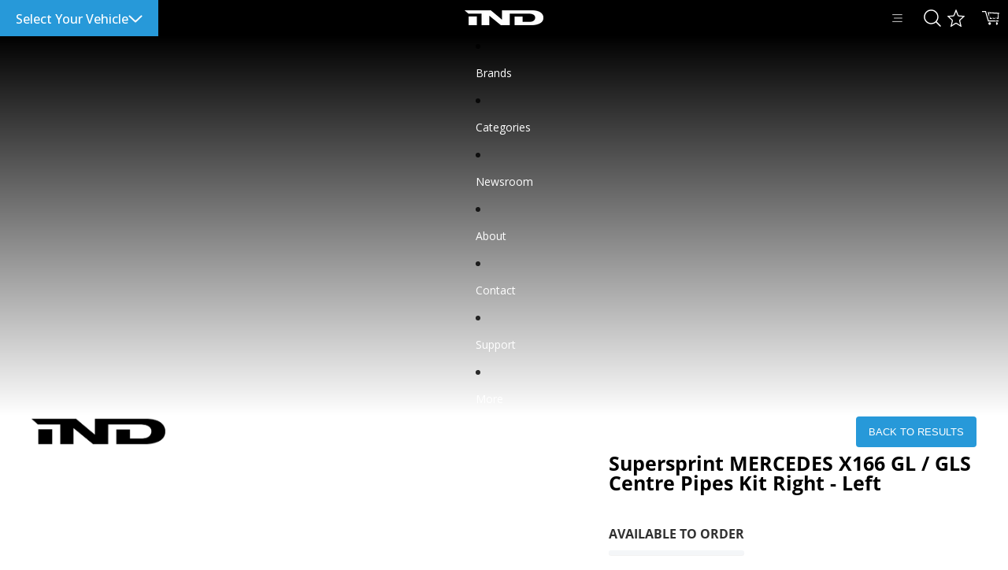

--- FILE ---
content_type: text/html; charset=utf-8
request_url: https://ind-distribution.com/products/supersprint-mercedes-x166-gl-gls-centre-pipes-kit-right-left-1
body_size: 54865
content:
<!doctype html>
<html
  class="no-js"
  lang="en"
>
  <head>
    <link rel="preconnect" href="https://fonts.googleapis.com">
    <link rel="preconnect" href="https://fonts.gstatic.com" crossorigin>
    <link rel="stylesheet" href="https://use.fontawesome.com/releases/v5.7.0/css/all.css" integrity="sha384-lZN37f5QGtY3VHgisS14W3ExzMWZxybE1SJSEsQp9S+oqd12jhcu+A56Ebc1zFSJ" crossorigin="anonymous">
    <link href="https://fonts.googleapis.com/css2?family=Open+Sans:ital,wght@0,300..800;1,300..800&display=swap" rel="stylesheet"><link href="//ind-distribution.com/cdn/shop/t/58/assets/overflow-list.css?v=168694168152117541881758138164" as="style" rel="preload">
<link href="//ind-distribution.com/cdn/shop/t/58/assets/base.css?v=76995532319492959641761895778" rel="stylesheet" type="text/css" media="all" />
<link
        rel="icon"
        type="image/png"
        href="//ind-distribution.com/cdn/shop/files/ind-favicon1.jpeg?crop=center&height=32&v=1613526992&width=32"
      >
    <link
      rel="expect"
      href="#MainContent"
      blocking="render"
      id="view-transition-render-blocker"
    ><meta charset="utf-8">
<meta
  http-equiv="X-UA-Compatible"
  content="IE=edge"
>
<meta
  name="viewport"
  content="width=device-width,initial-scale=1"
>
<meta
  name="view-transition"
  content="same-origin"
>
<meta
  name="theme-color"
  content=""
>

<meta
  property="og:site_name"
  content="IND Distribution"
>
<meta
  property="og:url"
  content="https://ind-distribution.com/products/supersprint-mercedes-x166-gl-gls-centre-pipes-kit-right-left-1"
>
<meta
  property="og:title"
  content="Supersprint MERCEDES X166 GL / GLS Centre Pipes Kit Right - Left"
>
<meta
  property="og:type"
  content="product"
>
<meta
  property="og:description"
  content="Supersprint originated in 1955 and from the very beginning their goals were to always offer the highest quality materials, superior finish, and an unmatched product lineup with a keen focus on researching, designing, and supplying the best performing exhaust components worldwide. Supersprint knows how to make maximum p"
><meta
    property="og:image"
    content="http://ind-distribution.com/cdn/shop/products/51355-102478-102836.jpg?v=1749232577"
  >
  <meta
    property="og:image:secure_url"
    content="https://ind-distribution.com/cdn/shop/products/51355-102478-102836.jpg?v=1749232577"
  >
  <meta
    property="og:image:width"
    content="700"
  >
  <meta
    property="og:image:height"
    content="700"
  ><meta
    property="og:price:amount"
    content="972.00"
  >
  <meta
    property="og:price:currency"
    content="USD"
  ><meta
  name="twitter:card"
  content="summary_large_image"
>
<meta
  name="twitter:title"
  content="Supersprint MERCEDES X166 GL / GLS Centre Pipes Kit Right - Left"
>
<meta
  name="twitter:description"
  content="Supersprint originated in 1955 and from the very beginning their goals were to always offer the highest quality materials, superior finish, and an unmatched product lineup with a keen focus on researching, designing, and supplying the best performing exhaust components worldwide. Supersprint knows how to make maximum p"
>

<title>
  Supersprint MERCEDES X166 GL / GLS Centre Pipes Kit Right - Left
 &ndash; IND Distribution</title><link
  rel="canonical"
  href="https://ind-distribution.com/products/supersprint-mercedes-x166-gl-gls-centre-pipes-kit-right-left-1"
>


  <meta
    name="description"
    content="Supersprint originated in 1955 and from the very beginning their goals were to always offer the highest quality materials, superior finish, and an unmatched product lineup with a keen focus on researching, designing, and supplying the best performing exhaust components worldwide. Supersprint knows how to make maximum p"
  >

<link
    rel="preconnect"
    href="https://fonts.shopifycdn.com"
    crossorigin
  >
<link
    rel="preload"
    as="font"
    href="//ind-distribution.com/cdn/fonts/open_sans/opensans_n4.c32e4d4eca5273f6d4ee95ddf54b5bbb75fc9b61.woff2"
    type="font/woff2"
    crossorigin
  ><link
    rel="preload"
    as="font"
    href="//ind-distribution.com/cdn/fonts/open_sans/opensans_n4.c32e4d4eca5273f6d4ee95ddf54b5bbb75fc9b61.woff2"
    type="font/woff2"
    crossorigin
  ><link
    rel="preload"
    as="font"
    href="//ind-distribution.com/cdn/fonts/open_sans/opensans_n4.c32e4d4eca5273f6d4ee95ddf54b5bbb75fc9b61.woff2"
    type="font/woff2"
    crossorigin
  ><link
    rel="preload"
    as="font"
    href="//ind-distribution.com/cdn/fonts/open_sans/opensans_n4.c32e4d4eca5273f6d4ee95ddf54b5bbb75fc9b61.woff2"
    type="font/woff2"
    crossorigin
  >
<script async crossorigin fetchpriority="high" src="/cdn/shopifycloud/importmap-polyfill/es-modules-shim.2.4.0.js"></script>
<script type="importmap">
  {
    "imports": {
      "@theme/critical": "//ind-distribution.com/cdn/shop/t/58/assets/critical.js?v=169402557219780209121758138164",
      "@theme/product-title": "//ind-distribution.com/cdn/shop/t/58/assets/product-title-truncation.js?v=81744426891537421781758138165",
      "@theme/component": "//ind-distribution.com/cdn/shop/t/58/assets/component.js?v=74239122572524296041758138164",
      "@theme/dialog": "//ind-distribution.com/cdn/shop/t/58/assets/dialog.js?v=94382931671780430451758138165",
      "@theme/events": "//ind-distribution.com/cdn/shop/t/58/assets/events.js?v=59172389608566392641758138162",
      "@theme/focus": "//ind-distribution.com/cdn/shop/t/58/assets/focus.js?v=60436577539430446401758138163",
      "@theme/morph": "//ind-distribution.com/cdn/shop/t/58/assets/morph.js?v=175376767362814376631758138164",
      "@theme/paginated-list": "//ind-distribution.com/cdn/shop/t/58/assets/paginated-list.js?v=95298315036233333871758138165",
      "@theme/performance": "//ind-distribution.com/cdn/shop/t/58/assets/performance.js?v=160961134082498414901758138165",
      "@theme/product-form": "//ind-distribution.com/cdn/shop/t/58/assets/product-form.js?v=127515301325557712001758138164",
      "@theme/recently-viewed-products": "//ind-distribution.com/cdn/shop/t/58/assets/recently-viewed-products.js?v=94729125001750262651758138163",
      "@theme/scrolling": "//ind-distribution.com/cdn/shop/t/58/assets/scrolling.js?v=10957690925586738441758138164",
      "@theme/section-renderer": "//ind-distribution.com/cdn/shop/t/58/assets/section-renderer.js?v=117273408521114569061758138165",
      "@theme/section-hydration": "//ind-distribution.com/cdn/shop/t/58/assets/section-hydration.js?v=177651605160027701221758138165",
      "@theme/utilities": "//ind-distribution.com/cdn/shop/t/58/assets/utilities.js?v=20543301071820501481758138163",
      "@theme/variant-picker": "//ind-distribution.com/cdn/shop/t/58/assets/variant-picker.js?v=75166415182183183151768842970",
      "@theme/media-gallery": "//ind-distribution.com/cdn/shop/t/58/assets/media-gallery.js?v=129441385885324162531766428316",
      "@theme/quick-add": "//ind-distribution.com/cdn/shop/t/58/assets/quick-add.js?v=74531385036627369001758138163",
      "@theme/paginated-list-aspect-ratio": "//ind-distribution.com/cdn/shop/t/58/assets/paginated-list-aspect-ratio.js?v=25254270272143792451758138164",
      "@theme/popover-polyfill": "//ind-distribution.com/cdn/shop/t/58/assets/popover-polyfill.js?v=119029313658895111201758138165"
    }
  }
</script>



<link
  rel="modulepreload"
  href="//ind-distribution.com/cdn/shop/t/58/assets/critical.js?v=169402557219780209121758138164"
>

<link
  rel="modulepreload"
  href="//ind-distribution.com/cdn/shop/t/58/assets/utilities.js?v=20543301071820501481758138163"
  fetchpriority="low"
>
<link
  rel="modulepreload"
  href="//ind-distribution.com/cdn/shop/t/58/assets/component.js?v=74239122572524296041758138164"
  fetchpriority="low"
>
<link
  rel="modulepreload"
  href="//ind-distribution.com/cdn/shop/t/58/assets/section-renderer.js?v=117273408521114569061758138165"
  fetchpriority="low"
>
<link
  rel="modulepreload"
  href="//ind-distribution.com/cdn/shop/t/58/assets/section-hydration.js?v=177651605160027701221758138165"
  fetchpriority="low"
>
<link
  rel="modulepreload"
  href="//ind-distribution.com/cdn/shop/t/58/assets/morph.js?v=175376767362814376631758138164"
  fetchpriority="low"
>



<link
  rel="modulepreload"
  href="//ind-distribution.com/cdn/shop/t/58/assets/focus.js?v=60436577539430446401758138163"
  fetchpriority="low"
>
<link
  rel="modulepreload"
  href="//ind-distribution.com/cdn/shop/t/58/assets/recently-viewed-products.js?v=94729125001750262651758138163"
  fetchpriority="low"
>
<link
  rel="modulepreload"
  href="//ind-distribution.com/cdn/shop/t/58/assets/scrolling.js?v=10957690925586738441758138164"
  fetchpriority="low"
>
<link
  rel="modulepreload"
  href="//ind-distribution.com/cdn/shop/t/58/assets/events.js?v=59172389608566392641758138162"
  fetchpriority="low"
>
<script
  src="//ind-distribution.com/cdn/shop/t/58/assets/popover-polyfill.js?v=119029313658895111201758138165"
  type="module"
  fetchpriority="low"
></script>
<script
  src="//ind-distribution.com/cdn/shop/t/58/assets/quick-add.js?v=74531385036627369001758138163"
  type="module"
  fetchpriority="low"
></script>

<script
  src="//ind-distribution.com/cdn/shop/t/58/assets/dialog.js?v=94382931671780430451758138165"
  type="module"
  fetchpriority="low"
></script>
<script
  src="//ind-distribution.com/cdn/shop/t/58/assets/variant-picker.js?v=75166415182183183151768842970"
  type="module"
  fetchpriority="low"
></script>
<script
  src="//ind-distribution.com/cdn/shop/t/58/assets/product-card.js?v=174129639976667491711761686414"
  type="module"
  fetchpriority="low"
></script>
<script
  src="//ind-distribution.com/cdn/shop/t/58/assets/product-form.js?v=127515301325557712001758138164"
  type="module"
  fetchpriority="low"
></script>
<script
  src="//ind-distribution.com/cdn/shop/t/58/assets/accordion-custom.js?v=99000499017714805851758138162"
  type="module"
  fetchpriority="low"
></script>
<script
  src="//ind-distribution.com/cdn/shop/t/58/assets/disclosure-custom.js?v=168050880623268140331758138165"
  type="module"
  fetchpriority="low"
></script>
<script
  src="//ind-distribution.com/cdn/shop/t/58/assets/media.js?v=37825095869491791421758138163"
  type="module"
  fetchpriority="low"
></script>
<script
  src="//ind-distribution.com/cdn/shop/t/58/assets/product-price.js?v=13148779503335055861766075557"
  type="module"
  fetchpriority="low"
></script>
<script
  src="//ind-distribution.com/cdn/shop/t/58/assets/product-sku.js?v=149046826151947306131761686691"
  type="module"
  fetchpriority="low"
></script>
<script
  src="//ind-distribution.com/cdn/shop/t/58/assets/product-title-truncation.js?v=81744426891537421781758138165"
  type="module"
  fetchpriority="low"
></script>
<script
  src="//ind-distribution.com/cdn/shop/t/58/assets/product-inventory.js?v=16343734458933704981758138164"
  type="module"
  fetchpriority="low"
></script>
<script
  src="//ind-distribution.com/cdn/shop/t/58/assets/show-more.js?v=94563802205717136101758138165"
  type="module"
  fetchpriority="low"
></script>
<script
  src="//ind-distribution.com/cdn/shop/t/58/assets/slideshow.js?v=171145755940322967751766428195"
  type="module"
  fetchpriority="low"
></script>
<script
  src="//ind-distribution.com/cdn/shop/t/58/assets/anchored-popover.js?v=95953304814728754461758138163"
  type="module"
  fetchpriority="low"
></script>
<script
  src="//ind-distribution.com/cdn/shop/t/58/assets/floating-panel.js?v=175110505238232146761760316130"
  type="module"
  fetchpriority="low"
></script>
<script
  src="//ind-distribution.com/cdn/shop/t/58/assets/video-background.js?v=25237992823806706551758138164"
  type="module"
  fetchpriority="low"
></script>
<script
  src="//ind-distribution.com/cdn/shop/t/58/assets/component-quantity-selector.js?v=56330027151833116691758138163"
  type="module"
  fetchpriority="low"
></script>
<script
  src="//ind-distribution.com/cdn/shop/t/58/assets/media-gallery.js?v=129441385885324162531766428316"
  type="module"
  fetchpriority="low"
></script>
<script
  src="//ind-distribution.com/cdn/shop/t/58/assets/rte-formatter.js?v=101420294193111439321758138164"
  type="module"
  fetchpriority="low"
></script>
<script
  src="//ind-distribution.com/cdn/shop/t/58/assets/gift-card-recipient-form.js?v=129634859299628245901758138164"
  type="module"
  fetchpriority="low"
></script>


  <script
    src="//ind-distribution.com/cdn/shop/t/58/assets/localization.js?v=87759161307859666401758138162"
    type="module"
    fetchpriority="low"
  ></script>



  <script type="module">
    import { RecentlyViewed } from '@theme/recently-viewed-products';
    RecentlyViewed.addProduct('7611840823492');
  </script>




<script
  src="//ind-distribution.com/cdn/shop/t/58/assets/auto-close-details.js?v=58350291535404441581758138163"
  defer="defer"
></script>
<script src="//ind-distribution.com/cdn/shop/t/58/assets/select-your-vehicle-script.js?v=139762675299200709291765386071" defer="defer"></script>
<script>
  const basePath = 'https://cdn.shopify.com/static/themes/horizon/placeholders';
  const Theme = {
    placeholders: {
      general: [
        `${basePath}/general-1.png`,
        `${basePath}/general-2.png`,
        `${basePath}/general-3.png`,
        `${basePath}/general-4.png`,
        `${basePath}/general-5.png`,
        `${basePath}/general-6.png`,
        `${basePath}/general-7.png`,
      ],
      product: [`${basePath}/product-ball.png`, `${basePath}/product-cone.png`, `${basePath}/product-cube.png`],
    },
    translations: {
      placeholder_image: `Placeholder image`,
      added: `Added`,
      recipient_form_fields_visible: `Recipient form fields are now visible`,
      recipient_form_fields_hidden: `Recipient form fields are now hidden`,
      recipient_form_error: `There was an error with the form submission`,
    },
    routes: {
      cart_add_url: '/cart/add.js',
      cart_change_url: '/cart/change',
      cart_update_url: '/cart/update',
      cart_url: '/cart',
      predictive_search_url: '/search/suggest',
      search_url: '/search',
    },
    template: {
      name: 'product',
    },
  };
</script>

<!-- EASYSTOCK CUSTOM START -->
<script>
  document.addEventListener('DOMContentLoaded', () => {
    let variantSelect = document.querySelector('.variant-option__select-wrapper select');
    if (variantSelect.offsetParent !== null && variantSelect.value === '-PLEASE SELECT-'){
      let productContainer = document.querySelector('.product-details');
      productContainer.classList.add('product-details-hide');
      variantSelect.addEventListener('change', ()=>{
        setTimeout(function(){
          if (variantSelect.value !== '-PLEASE SELECT-'){
            productContainer.classList.remove('product-details-hide');
          }else{
            productContainer.classList.add('product-details-hide');
          };
        },0)
      });
    }
  });
</script>
<!-- EASYSTOCK CUSTOM FINISH -->
<style data-shopify>


  @font-face {
  font-family: "Open Sans";
  font-weight: 400;
  font-style: normal;
  font-display: swap;
  src: url("//ind-distribution.com/cdn/fonts/open_sans/opensans_n4.c32e4d4eca5273f6d4ee95ddf54b5bbb75fc9b61.woff2") format("woff2"),
       url("//ind-distribution.com/cdn/fonts/open_sans/opensans_n4.5f3406f8d94162b37bfa232b486ac93ee892406d.woff") format("woff");
}

  @font-face {
  font-family: "Open Sans";
  font-weight: 700;
  font-style: normal;
  font-display: swap;
  src: url("//ind-distribution.com/cdn/fonts/open_sans/opensans_n7.a9393be1574ea8606c68f4441806b2711d0d13e4.woff2") format("woff2"),
       url("//ind-distribution.com/cdn/fonts/open_sans/opensans_n7.7b8af34a6ebf52beb1a4c1d8c73ad6910ec2e553.woff") format("woff");
}

  @font-face {
  font-family: "Open Sans";
  font-weight: 400;
  font-style: italic;
  font-display: swap;
  src: url("//ind-distribution.com/cdn/fonts/open_sans/opensans_i4.6f1d45f7a46916cc95c694aab32ecbf7509cbf33.woff2") format("woff2"),
       url("//ind-distribution.com/cdn/fonts/open_sans/opensans_i4.4efaa52d5a57aa9a57c1556cc2b7465d18839daa.woff") format("woff");
}

  @font-face {
  font-family: "Open Sans";
  font-weight: 700;
  font-style: italic;
  font-display: swap;
  src: url("//ind-distribution.com/cdn/fonts/open_sans/opensans_i7.916ced2e2ce15f7fcd95d196601a15e7b89ee9a4.woff2") format("woff2"),
       url("//ind-distribution.com/cdn/fonts/open_sans/opensans_i7.99a9cff8c86ea65461de497ade3d515a98f8b32a.woff") format("woff");
}


  

  

  

  :root {
    /* Page Layout */
    --sidebar-width: 25rem;
    --narrow-content-width: 36rem;
    --normal-content-width: 42rem;
    --wide-content-width: 46rem;
    --narrow-page-width: 90rem;
    --normal-page-width: 120rem;
    --wide-page-width: 150rem;

    /* Section Heights */
    --section-height-small: 15rem;
    --section-height-medium: 25rem;
    --section-height-large: 35rem;

    @media screen and (min-width: 40em) {
      --section-height-small: 40svh;
      --section-height-medium: 55svh;
      --section-height-large: 70svh;
    }

    @media screen and (min-width: 60em) {
      --section-height-small: 50svh;
      --section-height-medium: 65svh;
      --section-height-large: 80svh;
    }

    /* Letter spacing */
    --letter-spacing-sm: 0.06em;
    --letter-spacing-md: 0.13em;

    /* Font families */
    --font-body--family: "Open Sans", sans-serif;
    --font-body--style: normal;
    --font-body--weight: 400;
    --font-subheading--family: "Open Sans", sans-serif;
    --font-subheading--style: normal;
    --font-subheading--weight: 400;
    --font-heading--family: "Open Sans", sans-serif;
    --font-heading--style: normal;
    --font-heading--weight: 400;
    --font-accent--family: "Open Sans", sans-serif;
    --font-accent--style: normal;
    --font-accent--weight: 400;

    /* Margin sizes */
    --font-h1--spacing: 0.25em;
    --font-h2--spacing: 0.25em;
    --font-h3--spacing: 0.25em;
    --font-h4--spacing: 0.25em;
    --font-h5--spacing: 0.25em;
    --font-h6--spacing: 0.25em;
    --font-paragraph--spacing: 0.5em;

    /* Heading colors */
    --font-h1--color: var(--color-foreground-heading);
    --font-h2--color: var(--color-foreground-heading);
    --font-h3--color: var(--color-foreground-heading);
    --font-h4--color: var(--color-foreground-heading);
    --font-h5--color: var(--color-foreground-heading);
    --font-h6--color: var(--color-foreground-heading);

    /** Z-Index / Layering */
    --layer-section-background: -2;
    --layer-lowest: -1;
    --layer-base: 0;
    --layer-flat: 1;
    --layer-raised: 2;
    --layer-heightened: 4;
    --layer-sticky: 8;
    --layer-window-overlay: 10;
    --layer-header-menu: 12;
    --layer-overlay: 16;
    --layer-menu-drawer: 18;
    --layer-temporary: 20;

    /* Max-width / Measure */
    --max-width--body-normal: 50ch;
    --max-width--body-narrow: 35ch;

    --max-width--heading-normal: 50ch;
    --max-width--heading-narrow: 30ch;

    --max-width--display-normal: 20ch;
    --max-width--display-narrow: 15ch;
    --max-width--display-tight: 5ch;

    /* Letter-spacing / Tracking */
    --letter-spacing--display-tight: -0.03em;
    --letter-spacing--display-normal: 0em;
    --letter-spacing--display-loose: 0.03em;

    --letter-spacing--heading-tight: -0.03em;
    --letter-spacing--heading-normal: 0em;
    --letter-spacing--heading-loose: 0.03em;

    --letter-spacing--body-tight: -0.03em;
    --letter-spacing--body-normal: 0em;
    --letter-spacing--body-loose: 0.03em;

    /* Line height / Leading */
    --line-height: 1;

    --line-height--display-tight: 1;
    --line-height--display-normal: 1.1;
    --line-height--display-loose: 1.2;

    --line-height--heading-tight: 1.15;
    --line-height--heading-normal: 1.25;
    --line-height--heading-loose: 1.35;

    --line-height--body-tight: 1.2;
    --line-height--body-normal: 1.4;
    --line-height--body-loose: 1.6;

    /* Typography presets */
    --font-size--paragraph: 0.875rem;--font-size--h1: clamp(3.0rem, 5.6vw, 3.5rem);--font-size--h2: clamp(2.25rem, 4.8vw, 3.0rem);--font-size--h3: 2.0rem;--font-size--h4: 1.5rem;--font-size--h5: 0.875rem;--font-size--h6: 0.75rem;--font-paragraph--weight: 400;--font-paragraph--letter-spacing: var(--letter-spacing--body-normal);--font-paragraph--size: var(--font-size--paragraph);--font-paragraph--family: var(--font-body--family);--font-paragraph--style: var(--font-body--style);--font-paragraph--case: ;--font-paragraph--line-height: var(--line-height--body-loose);--font-h1--weight: var(--font-heading--weight);--font-h1--letter-spacing: var(--letter-spacing--heading-normal);--font-h1--size: var(--font-size--h1);--font-h1--family: var(--font-heading--family);--font-h1--style: var(--font-heading--style);--font-h1--case: none;--font-h1--line-height: var(--line-height--display-tight);--font-h2--weight: var(--font-heading--weight);--font-h2--letter-spacing: var(--letter-spacing--heading-normal);--font-h2--size: var(--font-size--h2);--font-h2--family: var(--font-heading--family);--font-h2--style: var(--font-heading--style);--font-h2--case: none;--font-h2--line-height: var(--line-height--display-tight);--font-h3--weight: var(--font-heading--weight);--font-h3--letter-spacing: var(--letter-spacing--heading-normal);--font-h3--size: var(--font-size--h3);--font-h3--family: var(--font-heading--family);--font-h3--style: var(--font-heading--style);--font-h3--case: none;--font-h3--line-height: var(--line-height--display-normal);--font-h4--weight: var(--font-heading--weight);--font-h4--letter-spacing: var(--letter-spacing--heading-normal);--font-h4--size: var(--font-size--h4);--font-h4--family: var(--font-heading--family);--font-h4--style: var(--font-heading--style);--font-h4--case: none;--font-h4--line-height: var(--line-height--display-tight);--font-h5--weight: var(--font-subheading--weight);--font-h5--letter-spacing: var(--letter-spacing--heading-normal);--font-h5--size: var(--font-size--h5);--font-h5--family: var(--font-subheading--family);--font-h5--style: var(--font-subheading--style);--font-h5--case: none;--font-h5--line-height: var(--line-height--display-loose);--font-h6--weight: var(--font-subheading--weight);--font-h6--letter-spacing: var(--letter-spacing--heading-normal);--font-h6--size: var(--font-size--h6);--font-h6--family: var(--font-subheading--family);--font-h6--style: var(--font-subheading--style);--font-h6--case: none;--font-h6--line-height: var(--line-height--display-loose);

    /* Hardcoded font sizes */
    --font-size--2xs: 0.625rem;
    --font-size--xs: 0.8125rem;
    --font-size--sm: 0.875rem;
    --font-size--md: 1rem;
    --font-size--lg: 1.125rem;
    --font-size--xl: 1.25rem;
    --font-size--2xl: 1.5rem;
    --font-size--3xl: 2rem;
    --font-size--4xl: 2.5rem;
    --font-size--5xl: 3rem;
    --font-size--6xl: 3.5rem;

    /* Menu font sizes */
    --menu-font-sm--size: 0.875rem;
    --menu-font-sm--line-height: calc(1.1 + 0.5 * min(16 / 14));
    --menu-font-md--size: 1rem;
    --menu-font-md--line-height: calc(1.1 + 0.5 * min(16 / 16));
    --menu-font-lg--size: 1.125rem;
    --menu-font-lg--line-height: calc(1.1 + 0.5 * min(16 / 18));
    --menu-font-xl--size: 1.25rem;
    --menu-font-xl--line-height: calc(1.1 + 0.5 * min(16 / 20));
    --menu-font-2xl--size: 1.75rem;
    --menu-font-2xl--line-height: calc(1.1 + 0.5 * min(16 / 28));

    /* Colors */
    --color-error: #8B0000;
    --color-success: #006400;
    --color-white: #FFFFFF;
    --color-white-rgb: 255 255 255;
    --color-black: #000000;
    --color-instock: #3ED660;
    --color-lowstock: #EE9441;
    --color-outofstock: #C8C8C8;

    /* Opacity */
    --opacity-5: 0.05;
    --opacity-8: 0.08;
    --opacity-10: 0.1;
    --opacity-15: 0.15;
    --opacity-20: 0.2;
    --opacity-25: 0.25;
    --opacity-30: 0.3;
    --opacity-40: 0.4;
    --opacity-50: 0.5;
    --opacity-60: 0.6;
    --opacity-70: 0.7;
    --opacity-80: 0.8;
    --opacity-85: 0.85;
    --opacity-90: 0.9;
    --opacity-subdued-text: var(--opacity-70);

    --shadow-button: 0 2px 3px rgb(0 0 0 / 20%);
    --gradient-image-overlay: linear-gradient(to top, rgb(0 0 0 / 0.5), transparent);

    /* Spacing */
    --margin-3xs: 0.125rem;
    --margin-2xs: 0.3rem;
    --margin-xs: 0.5rem;
    --margin-sm: 0.7rem;
    --margin-md: 0.8rem;
    --margin-lg: 1rem;
    --margin-xl: 1.25rem;
    --margin-2xl: 1.5rem;
    --margin-3xl: 1.75rem;
    --margin-4xl: 2rem;
    --margin-5xl: 3rem;
    --margin-6xl: 5rem;

    --scroll-margin: 50px;

    --padding-3xs: 0.125rem;
    --padding-2xs: 0.25rem;
    --padding-xs: 0.5rem;
    --padding-sm: 0.7rem;
    --padding-md: 0.8rem;
    --padding-lg: 1rem;
    --padding-xl: 1.25rem;
    --padding-2xl: 1.5rem;
    --padding-3xl: 1.75rem;
    --padding-4xl: 2rem;
    --padding-5xl: 3rem;
    --padding-6xl: 4rem;

    --gap-3xs: 0.125rem;
    --gap-2xs: 0.3rem;
    --gap-xs: 0.5rem;
    --gap-sm: 0.7rem;
    --gap-md: 0.9rem;
    --gap-lg: 1rem;
    --gap-xl: 1.25rem;
    --gap-2xl: 2rem;
    --gap-3xl: 3rem;

    --spacing-scale-sm: 0.6;
    --spacing-scale-md: 0.7;
    --spacing-scale-default: 1.0;

    /* Checkout buttons gap */
    --checkout-button-gap: 8px;

    /* Borders */
    --style-border-width: 1px;
    --style-border-radius-xs: 0.2rem;
    --style-border-radius-sm: 0.6rem;
    --style-border-radius-md: 0.8rem;
    --style-border-radius-50: 50%;
    --style-border-radius-lg: 1rem;
    --style-border-radius-pills: 40px;
    --style-border-radius-inputs: 4px;
    --style-border-radius-buttons-primary: 4px;
    --style-border-radius-buttons-secondary: 4px;
    --style-border-width-primary: 0px;
    --style-border-width-secondary: 0px;
    --style-border-width-inputs: 1px;
    --style-border-radius-popover: 14px;
    --style-border-popover: 1px none rgb(var(--color-border-rgb) / 50%);
    --style-border-drawer: 1px none rgb(var(--color-border-rgb) / 50%);
    --style-border-swatch-opacity: 10%;
    --style-border-swatch-width: 1px;
    --style-border-swatch-style: solid;

    /* Animation */
    --ease-out-cubic: cubic-bezier(0.33, 1, 0.68, 1);
    --ease-out-quad: cubic-bezier(0.32, 0.72, 0, 1);
    --animation-speed-fast: 0.0625s;
    --animation-speed: 0.125s;
    --animation-speed-slow: 0.2s;
    --animation-speed-medium: 0.15s;
    --animation-easing: ease-in-out;
    --animation-slideshow-easing: cubic-bezier(0.4, 0, 0.2, 1);
    --drawer-animation-speed: 0.2s;
    --animation-values-slow: var(--animation-speed-slow) var(--animation-easing);
    --animation-values: var(--animation-speed) var(--animation-easing);
    --animation-values-fast: var(--animation-speed-fast) var(--animation-easing);
    --animation-values-allow-discrete: var(--animation-speed) var(--animation-easing) allow-discrete;
    --animation-timing-hover: cubic-bezier(0.25, 0.46, 0.45, 0.94);
    --animation-timing-active: cubic-bezier(0.5, 0, 0.75, 0);
    --animation-timing-bounce: cubic-bezier(0.34, 1.56, 0.64, 1);
    --animation-timing-default: cubic-bezier(0, 0, 0.2, 1);
    --animation-timing-fade-in: cubic-bezier(0.16, 1, 0.3, 1);
    --animation-timing-fade-out: cubic-bezier(0.4, 0, 0.2, 1);

    /* View transitions */
    /* View transition old */
    --view-transition-old-main-content: var(--animation-speed) var(--animation-easing) both fadeOut;

    /* View transition new */
    --view-transition-new-main-content: var(--animation-speed) var(--animation-easing) both fadeIn, var(--animation-speed) var(--animation-easing) both slideInTopViewTransition;

    /* Focus */
    --focus-outline-width: 0.09375rem;
    --focus-outline-offset: 0.2em;

    /* Badges */
    --badge-blob-padding-block: 1px;
    --badge-blob-padding-inline: 12px 8px;
    --badge-rectangle-padding-block: 1px;
    --badge-rectangle-padding-inline: 6px;
    @media screen and (min-width: 750px) {
      --badge-blob-padding-block: 4px;
      --badge-blob-padding-inline: 16px 12px;
      --badge-rectangle-padding-block: 4px;
      --badge-rectangle-padding-inline: 10px;
    }

    /* Icons */
    --icon-size-2xs: 0.6rem;
    --icon-size-xs: 0.85rem;
    --icon-size-sm: 1.25rem;
    --icon-size-md: 1.375rem;
    --icon-size-lg: 1.5rem;
    --icon-stroke-width: 1.5px;

    /* Input */
    --input-email-min-width: 200px;
    --input-search-max-width: 650px;
    --input-padding-y: 0.8rem;
    --input-padding-x: 0.8rem;
    --input-padding: var(--input-padding-y) var(--input-padding-x);
    --input-box-shadow-width: var(--style-border-width-inputs);
    --input-box-shadow: 0 0 0 var(--input-box-shadow-width) var(--color-input-border);
    --input-box-shadow-focus: 0 0 0 calc(var(--input-box-shadow-width) + 0.5px) var(--color-input-border);
    --input-disabled-background-color: rgb(var(--color-foreground-rgb) / var(--opacity-10));
    --input-disabled-border-color: rgb(var(--color-foreground-rgb) / var(--opacity-5));
    --input-disabled-text-color: rgb(var(--color-foreground-rgb) / var(--opacity-50));
    --input-textarea-min-height: 55px;

    /* Button size */
    --button-size-sm: 30px;
    --button-size-md: 36px;
    --button-size: var(--minimum-touch-target);
    --button-padding-inline: 24px;
    --button-padding-block: 16px;

    /* Button font-family */
    --button-font-family-primary: var(--font-body--family);
    --button-font-family-secondary: var(--font-body--family);

    /* Button font-weight */
    --button-font-weight-primary: 600;
    --button-font-weight-secondary: 600;

    /* Button text case */
    --button-text-case: ;
    --button-text-case-primary: default;
    --button-text-case-secondary: default;

    /* Borders */
    --border-color: rgb(var(--color-border-rgb) / var(--opacity-50));
    --border-width-sm: 1px;
    --border-width-md: 2px;
    --border-width-lg: 5px;

    /* Drawers */
    --drawer-inline-padding: 25px;
    --drawer-menu-inline-padding: 2.5rem;
    --drawer-header-block-padding: 20px;
    --drawer-content-block-padding: 10px;
    --drawer-header-desktop-top: 0rem;
    --drawer-padding: calc(var(--padding-sm) + 7px);
    --drawer-height: 100dvh;
    --drawer-width: 95vw;
    --drawer-max-width: 500px;

    /* Variant Picker Swatches */
    --variant-picker-swatch-width-unitless: 34;
    --variant-picker-swatch-height-unitless: 34;
    --variant-picker-swatch-width: 34px;
    --variant-picker-swatch-height: 34px;
    --variant-picker-swatch-radius: 32px;
    --variant-picker-border-width: 1px;
    --variant-picker-border-style: solid;
    --variant-picker-border-opacity: 10%;

    /* Variant Picker Buttons */
    --variant-picker-button-radius: 14px;
    --variant-picker-button-border-width: 1px;

    /* Slideshow */
    --slideshow-controls-size: 3.5rem;
    --slideshow-controls-icon: 2rem;
    --peek-next-slide-size: 3rem;

    /* Utilities */
    --backdrop-opacity: 0.15;
    --backdrop-color-rgb: var(--color-shadow-rgb);
    --minimum-touch-target: 44px;
    --disabled-opacity: 0.5;
    --skeleton-opacity: 0.025;

    /* Shapes */
    --shape--circle: circle(50% at center);
    --shape--sunburst: polygon(100% 50%,94.62% 55.87%,98.3% 62.94%,91.57% 67.22%,93.3% 75%,85.7% 77.39%,85.36% 85.36%,77.39% 85.7%,75% 93.3%,67.22% 91.57%,62.94% 98.3%,55.87% 94.62%,50% 100%,44.13% 94.62%,37.06% 98.3%,32.78% 91.57%,25% 93.3%,22.61% 85.7%,14.64% 85.36%,14.3% 77.39%,6.7% 75%,8.43% 67.22%,1.7% 62.94%,5.38% 55.87%,0% 50%,5.38% 44.13%,1.7% 37.06%,8.43% 32.78%,6.7% 25%,14.3% 22.61%,14.64% 14.64%,22.61% 14.3%,25% 6.7%,32.78% 8.43%,37.06% 1.7%,44.13% 5.38%,50% 0%,55.87% 5.38%,62.94% 1.7%,67.22% 8.43%,75% 6.7%,77.39% 14.3%,85.36% 14.64%,85.7% 22.61%,93.3% 25%,91.57% 32.78%,98.3% 37.06%,94.62% 44.13%);
    --shape--diamond: polygon(50% 0%, 100% 50%, 50% 100%, 0% 50%);
    --shape--blob: polygon(85.349% 11.712%, 87.382% 13.587%, 89.228% 15.647%, 90.886% 17.862%, 92.359% 20.204%, 93.657% 22.647%, 94.795% 25.169%, 95.786% 27.752%, 96.645% 30.382%, 97.387% 33.048%, 98.025% 35.740%, 98.564% 38.454%, 99.007% 41.186%, 99.358% 43.931%, 99.622% 46.685%, 99.808% 49.446%, 99.926% 52.210%, 99.986% 54.977%, 99.999% 57.744%, 99.975% 60.511%, 99.923% 63.278%, 99.821% 66.043%, 99.671% 68.806%, 99.453% 71.565%, 99.145% 74.314%, 98.724% 77.049%, 98.164% 79.759%, 97.433% 82.427%, 96.495% 85.030%, 95.311% 87.529%, 93.841% 89.872%, 92.062% 91.988%, 89.972% 93.796%, 87.635% 95.273%, 85.135% 96.456%, 82.532% 97.393%, 79.864% 98.127%, 77.156% 98.695%, 74.424% 99.129%, 71.676% 99.452%, 68.918% 99.685%, 66.156% 99.844%, 63.390% 99.942%, 60.624% 99.990%, 57.856% 99.999%, 55.089% 99.978%, 52.323% 99.929%, 49.557% 99.847%, 46.792% 99.723%, 44.031% 99.549%, 41.273% 99.317%, 38.522% 99.017%, 35.781% 98.639%, 33.054% 98.170%, 30.347% 97.599%, 27.667% 96.911%, 25.024% 96.091%, 22.432% 95.123%, 19.907% 93.994%, 17.466% 92.690%, 15.126% 91.216%, 12.902% 89.569%, 10.808% 87.761%, 8.854% 85.803%, 7.053% 83.703%, 5.418% 81.471%, 3.962% 79.119%, 2.702% 76.656%, 1.656% 74.095%, 0.846% 71.450%, 0.294% 68.740%, 0.024% 65.987%, 0.050% 63.221%, 0.343% 60.471%, 0.858% 57.752%, 1.548% 55.073%, 2.370% 52.431%, 3.283% 49.819%, 4.253% 47.227%, 5.249% 44.646%, 6.244% 42.063%, 7.211% 39.471%, 8.124% 36.858%, 8.958% 34.220%, 9.711% 31.558%, 10.409% 28.880%, 11.083% 26.196%, 11.760% 23.513%, 12.474% 20.839%, 13.259% 18.186%, 14.156% 15.569%, 15.214% 13.012%, 16.485% 10.556%, 18.028% 8.261%, 19.883% 6.211%, 22.041% 4.484%, 24.440% 3.110%, 26.998% 2.057%, 29.651% 1.275%, 32.360% 0.714%, 35.101% 0.337%, 37.859% 0.110%, 40.624% 0.009%, 43.391% 0.016%, 46.156% 0.113%, 48.918% 0.289%, 51.674% 0.533%, 54.425% 0.837%, 57.166% 1.215%, 59.898% 1.654%, 62.618% 2.163%, 65.322% 2.750%, 68.006% 3.424%, 70.662% 4.197%, 73.284% 5.081%, 75.860% 6.091%, 78.376% 7.242%, 80.813% 8.551%, 83.148% 10.036%, 85.349% 11.712%);

    /* Buy buttons */
    --height-buy-buttons: calc(var(--padding-lg) * 2 + var(--icon-size-sm));

    /* Card image height variables */
    --height-small: 10rem;
    --height-medium: 11.5rem;
    --height-large: 13rem;
    --height-full: 100vh;

    @media screen and (min-width: 750px) {
      --height-small: 17.5rem;
      --height-medium: 21.25rem;
      --height-large: 25rem;
    }

    /* Modal */
    --modal-max-height: 65dvh;

    /* Card styles for search */
    --card-bg-hover: rgb(var(--color-foreground-rgb) / var(--opacity-5));
    --card-border-hover: rgb(var(--color-foreground-rgb) / var(--opacity-30));
    --card-border-focus: rgb(var(--color-foreground-rgb) / var(--opacity-10));

    /* Cart */
    --cart-primary-font-family: var(--font-body--family);
    --cart-primary-font-style: var(--font-body--style);
    --cart-primary-font-weight: var(--font-body--weight);
    --cart-secondary-font-family: var(--font-secondary--family);
    --cart-secondary-font-style: var(--font-secondary--style);
    --cart-secondary-font-weight: var(--font-secondary--weight);
  }
</style>
<style data-shopify>
  
    
      :root,
    
    
    
    .color-scheme-1 {
        --color-background: rgb(255 255 255 / 1.0);
        /* RGB values only to apply different opacities - Relative color values are not supported in iOS < 16.4 */
        --color-background-rgb: 255 255 255;
        --opacity-5-15: 0.05;
        --opacity-10-25: 0.1;
        --opacity-35-55: 0.35;
        --opacity-40-60: 0.4;
        --opacity-30-60: 0.3;
        --color-foreground: rgb(0 0 0 / 0.81);
        --color-foreground-rgb: 0 0 0;
        --color-foreground-heading: rgb(0 0 0 / 1.0);
        --color-foreground-heading-rgb: 0 0 0;
        --color-primary: rgb(0 0 0 / 0.81);
        --color-primary-rgb: 0 0 0;
        --color-primary-hover: rgb(0 0 0 / 1.0);
        --color-primary-hover-rgb: 0 0 0;
        --color-border: rgb(0 0 0 / 0.06);
        --color-border-rgb: 0 0 0;
        --color-shadow: rgb(0 0 0 / 1.0);
        --color-shadow-rgb: 0 0 0;
        --color-primary-button-text: rgb(255 255 255 / 1.0);
        --color-primary-button-background: rgb(0 0 0 / 1.0);
        --color-primary-button-border: rgb(0 0 0 / 1.0);
        --color-primary-button-hover-text: rgb(255 255 255 / 1.0);
        --color-primary-button-hover-background: rgb(51 51 51 / 1.0);
        --color-primary-button-hover-border: rgb(0 0 0 / 1.0);
        --color-secondary-button-text: rgb(0 0 0 / 1.0);
        --color-secondary-button-background: rgb(0 0 0 / 0.0);
        --color-secondary-button-border: rgb(0 0 0 / 1.0);
        --color-secondary-button-hover-text: rgb(51 51 51 / 1.0);
        --color-secondary-button-hover-background: rgb(250 250 250 / 1.0);
        --color-secondary-button-hover-border: rgb(51 51 51 / 1.0);
        --color-input-background: rgb(255 255 255 / 0.78);
        --color-input-text: rgb(51 51 51 / 1.0);
        --color-input-text-rgb: 51 51 51;
        --color-input-border: rgb(223 223 223 / 1.0);
        --color-input-hover-background: rgb(0 0 0 / 0.01);
        --color-variant-background: rgb(255 255 255 / 1.0);
        --color-variant-border: rgb(0 0 0 / 0.13);
        --color-variant-text: rgb(0 0 0 / 1.0);
        --color-variant-text-rgb: 0 0 0;
        --color-variant-hover-background: rgb(245 245 245 / 1.0);
        --color-variant-hover-text: rgb(0 0 0 / 1.0);
        --color-variant-hover-border: rgb(230 230 230 / 1.0);
        --color-selected-variant-background: rgb(0 0 0 / 1.0);
        --color-selected-variant-border: rgb(0 0 0 / 1.0);
        --color-selected-variant-text: rgb(255 255 255 / 1.0);
        --color-selected-variant-hover-background: rgb(26 26 26 / 1.0);
        --color-selected-variant-hover-text: rgb(255 255 255 / 1.0);
        --color-selected-variant-hover-border: rgb(26 26 26 / 1.0);

        --input-disabled-background-color: rgb(var(--color-foreground-rgb) / var(--opacity-10));
        --input-disabled-border-color: rgb(var(--color-foreground-rgb) / var(--opacity-5-15));
        --input-disabled-text-color: rgb(var(--color-foreground-rgb) / var(--opacity-50));
        --color-foreground-muted: rgb(var(--color-foreground-rgb) / var(--opacity-60));
        --font-h1--color: var(--color-foreground-heading);
        --font-h2--color: var(--color-foreground-heading);
        --font-h3--color: var(--color-foreground-heading);
        --font-h4--color: var(--color-foreground-heading);
        --font-h5--color: var(--color-foreground-heading);
        --font-h6--color: var(--color-foreground-heading);

        /* Shadows */
        
          --shadow-drawer: 0px 4px 20px rgb(var(--color-shadow-rgb) / var(--opacity-15));
        
        
          --shadow-blur: 20px;
          --shadow-popover: 0px 4px 20px rgb(var(--color-shadow-rgb) / var(--opacity-15));
        
      }
  
    
    
    
    .color-scheme-2 {
        --color-background: rgb(245 245 245 / 1.0);
        /* RGB values only to apply different opacities - Relative color values are not supported in iOS < 16.4 */
        --color-background-rgb: 245 245 245;
        --opacity-5-15: 0.05;
        --opacity-10-25: 0.1;
        --opacity-35-55: 0.35;
        --opacity-40-60: 0.4;
        --opacity-30-60: 0.3;
        --color-foreground: rgb(0 0 0 / 0.81);
        --color-foreground-rgb: 0 0 0;
        --color-foreground-heading: rgb(0 0 0 / 1.0);
        --color-foreground-heading-rgb: 0 0 0;
        --color-primary: rgb(0 0 0 / 0.81);
        --color-primary-rgb: 0 0 0;
        --color-primary-hover: rgb(255 255 255 / 1.0);
        --color-primary-hover-rgb: 255 255 255;
        --color-border: rgb(223 223 223 / 1.0);
        --color-border-rgb: 223 223 223;
        --color-shadow: rgb(0 0 0 / 1.0);
        --color-shadow-rgb: 0 0 0;
        --color-primary-button-text: rgb(255 255 255 / 1.0);
        --color-primary-button-background: rgb(0 0 0 / 1.0);
        --color-primary-button-border: rgb(0 0 0 / 1.0);
        --color-primary-button-hover-text: rgb(255 255 255 / 1.0);
        --color-primary-button-hover-background: rgb(51 51 51 / 1.0);
        --color-primary-button-hover-border: rgb(51 51 51 / 1.0);
        --color-secondary-button-text: rgb(0 0 0 / 1.0);
        --color-secondary-button-background: rgb(0 0 0 / 0.0);
        --color-secondary-button-border: rgb(0 0 0 / 1.0);
        --color-secondary-button-hover-text: rgb(0 0 0 / 1.0);
        --color-secondary-button-hover-background: rgb(255 255 255 / 0.36);
        --color-secondary-button-hover-border: rgb(51 51 51 / 0.73);
        --color-input-background: rgb(0 0 0 / 0.0);
        --color-input-text: rgb(0 0 0 / 0.53);
        --color-input-text-rgb: 0 0 0;
        --color-input-border: rgb(0 0 0 / 0.13);
        --color-input-hover-background: rgb(255 255 255 / 0.36);
        --color-variant-background: rgb(255 255 255 / 1.0);
        --color-variant-border: rgb(230 230 230 / 1.0);
        --color-variant-text: rgb(0 0 0 / 1.0);
        --color-variant-text-rgb: 0 0 0;
        --color-variant-hover-background: rgb(245 245 245 / 1.0);
        --color-variant-hover-text: rgb(0 0 0 / 1.0);
        --color-variant-hover-border: rgb(230 230 230 / 1.0);
        --color-selected-variant-background: rgb(0 0 0 / 1.0);
        --color-selected-variant-border: rgb(0 0 0 / 1.0);
        --color-selected-variant-text: rgb(255 255 255 / 1.0);
        --color-selected-variant-hover-background: rgb(26 26 26 / 1.0);
        --color-selected-variant-hover-text: rgb(255 255 255 / 1.0);
        --color-selected-variant-hover-border: rgb(26 26 26 / 1.0);

        --input-disabled-background-color: rgb(var(--color-foreground-rgb) / var(--opacity-10));
        --input-disabled-border-color: rgb(var(--color-foreground-rgb) / var(--opacity-5-15));
        --input-disabled-text-color: rgb(var(--color-foreground-rgb) / var(--opacity-50));
        --color-foreground-muted: rgb(var(--color-foreground-rgb) / var(--opacity-60));
        --font-h1--color: var(--color-foreground-heading);
        --font-h2--color: var(--color-foreground-heading);
        --font-h3--color: var(--color-foreground-heading);
        --font-h4--color: var(--color-foreground-heading);
        --font-h5--color: var(--color-foreground-heading);
        --font-h6--color: var(--color-foreground-heading);

        /* Shadows */
        
          --shadow-drawer: 0px 4px 20px rgb(var(--color-shadow-rgb) / var(--opacity-15));
        
        
          --shadow-blur: 20px;
          --shadow-popover: 0px 4px 20px rgb(var(--color-shadow-rgb) / var(--opacity-15));
        
      }
  
    
    
    
    .color-scheme-3 {
        --color-background: rgb(238 241 234 / 1.0);
        /* RGB values only to apply different opacities - Relative color values are not supported in iOS < 16.4 */
        --color-background-rgb: 238 241 234;
        --opacity-5-15: 0.05;
        --opacity-10-25: 0.1;
        --opacity-35-55: 0.35;
        --opacity-40-60: 0.4;
        --opacity-30-60: 0.3;
        --color-foreground: rgb(0 0 0 / 0.81);
        --color-foreground-rgb: 0 0 0;
        --color-foreground-heading: rgb(0 0 0 / 1.0);
        --color-foreground-heading-rgb: 0 0 0;
        --color-primary: rgb(0 0 0 / 0.81);
        --color-primary-rgb: 0 0 0;
        --color-primary-hover: rgb(0 0 0 / 1.0);
        --color-primary-hover-rgb: 0 0 0;
        --color-border: rgb(0 0 0 / 1.0);
        --color-border-rgb: 0 0 0;
        --color-shadow: rgb(0 0 0 / 1.0);
        --color-shadow-rgb: 0 0 0;
        --color-primary-button-text: rgb(255 255 255 / 1.0);
        --color-primary-button-background: rgb(0 0 0 / 1.0);
        --color-primary-button-border: rgb(0 0 0 / 1.0);
        --color-primary-button-hover-text: rgb(255 255 255 / 1.0);
        --color-primary-button-hover-background: rgb(51 51 51 / 1.0);
        --color-primary-button-hover-border: rgb(51 51 51 / 1.0);
        --color-secondary-button-text: rgb(0 0 0 / 1.0);
        --color-secondary-button-background: rgb(0 0 0 / 0.0);
        --color-secondary-button-border: rgb(0 0 0 / 1.0);
        --color-secondary-button-hover-text: rgb(0 0 0 / 0.81);
        --color-secondary-button-hover-background: rgb(255 255 255 / 0.36);
        --color-secondary-button-hover-border: rgb(0 0 0 / 0.81);
        --color-input-background: rgb(0 0 0 / 0.0);
        --color-input-text: rgb(0 0 0 / 0.81);
        --color-input-text-rgb: 0 0 0;
        --color-input-border: rgb(0 0 0 / 0.81);
        --color-input-hover-background: rgb(255 255 255 / 0.36);
        --color-variant-background: rgb(255 255 255 / 1.0);
        --color-variant-border: rgb(230 230 230 / 1.0);
        --color-variant-text: rgb(0 0 0 / 1.0);
        --color-variant-text-rgb: 0 0 0;
        --color-variant-hover-background: rgb(245 245 245 / 1.0);
        --color-variant-hover-text: rgb(0 0 0 / 1.0);
        --color-variant-hover-border: rgb(230 230 230 / 1.0);
        --color-selected-variant-background: rgb(0 0 0 / 1.0);
        --color-selected-variant-border: rgb(0 0 0 / 1.0);
        --color-selected-variant-text: rgb(255 255 255 / 1.0);
        --color-selected-variant-hover-background: rgb(26 26 26 / 1.0);
        --color-selected-variant-hover-text: rgb(255 255 255 / 1.0);
        --color-selected-variant-hover-border: rgb(26 26 26 / 1.0);

        --input-disabled-background-color: rgb(var(--color-foreground-rgb) / var(--opacity-10));
        --input-disabled-border-color: rgb(var(--color-foreground-rgb) / var(--opacity-5-15));
        --input-disabled-text-color: rgb(var(--color-foreground-rgb) / var(--opacity-50));
        --color-foreground-muted: rgb(var(--color-foreground-rgb) / var(--opacity-60));
        --font-h1--color: var(--color-foreground-heading);
        --font-h2--color: var(--color-foreground-heading);
        --font-h3--color: var(--color-foreground-heading);
        --font-h4--color: var(--color-foreground-heading);
        --font-h5--color: var(--color-foreground-heading);
        --font-h6--color: var(--color-foreground-heading);

        /* Shadows */
        
          --shadow-drawer: 0px 4px 20px rgb(var(--color-shadow-rgb) / var(--opacity-15));
        
        
          --shadow-blur: 20px;
          --shadow-popover: 0px 4px 20px rgb(var(--color-shadow-rgb) / var(--opacity-15));
        
      }
  
    
    
    
    .color-scheme-4 {
        --color-background: rgb(225 237 245 / 1.0);
        /* RGB values only to apply different opacities - Relative color values are not supported in iOS < 16.4 */
        --color-background-rgb: 225 237 245;
        --opacity-5-15: 0.05;
        --opacity-10-25: 0.1;
        --opacity-35-55: 0.35;
        --opacity-40-60: 0.4;
        --opacity-30-60: 0.3;
        --color-foreground: rgb(0 0 0 / 0.81);
        --color-foreground-rgb: 0 0 0;
        --color-foreground-heading: rgb(0 0 0 / 1.0);
        --color-foreground-heading-rgb: 0 0 0;
        --color-primary: rgb(0 0 0 / 0.81);
        --color-primary-rgb: 0 0 0;
        --color-primary-hover: rgb(0 0 0 / 1.0);
        --color-primary-hover-rgb: 0 0 0;
        --color-border: rgb(29 54 134 / 0.5);
        --color-border-rgb: 29 54 134;
        --color-shadow: rgb(0 0 0 / 1.0);
        --color-shadow-rgb: 0 0 0;
        --color-primary-button-text: rgb(255 255 255 / 1.0);
        --color-primary-button-background: rgb(0 0 0 / 1.0);
        --color-primary-button-border: rgb(29 54 134 / 1.0);
        --color-primary-button-hover-text: rgb(255 255 255 / 1.0);
        --color-primary-button-hover-background: rgb(51 51 51 / 1.0);
        --color-primary-button-hover-border: rgb(0 0 0 / 1.0);
        --color-secondary-button-text: rgb(0 0 0 / 1.0);
        --color-secondary-button-background: rgb(0 0 0 / 0.0);
        --color-secondary-button-border: rgb(0 0 0 / 1.0);
        --color-secondary-button-hover-text: rgb(0 0 0 / 0.81);
        --color-secondary-button-hover-background: rgb(255 255 255 / 0.36);
        --color-secondary-button-hover-border: rgb(0 0 0 / 0.81);
        --color-input-background: rgb(0 0 0 / 0.0);
        --color-input-text: rgb(0 0 0 / 0.81);
        --color-input-text-rgb: 0 0 0;
        --color-input-border: rgb(0 0 0 / 0.81);
        --color-input-hover-background: rgb(255 255 255 / 0.36);
        --color-variant-background: rgb(255 255 255 / 1.0);
        --color-variant-border: rgb(230 230 230 / 1.0);
        --color-variant-text: rgb(0 0 0 / 1.0);
        --color-variant-text-rgb: 0 0 0;
        --color-variant-hover-background: rgb(245 245 245 / 1.0);
        --color-variant-hover-text: rgb(0 0 0 / 1.0);
        --color-variant-hover-border: rgb(230 230 230 / 1.0);
        --color-selected-variant-background: rgb(0 0 0 / 1.0);
        --color-selected-variant-border: rgb(0 0 0 / 1.0);
        --color-selected-variant-text: rgb(255 255 255 / 1.0);
        --color-selected-variant-hover-background: rgb(26 26 26 / 1.0);
        --color-selected-variant-hover-text: rgb(255 255 255 / 1.0);
        --color-selected-variant-hover-border: rgb(26 26 26 / 1.0);

        --input-disabled-background-color: rgb(var(--color-foreground-rgb) / var(--opacity-10));
        --input-disabled-border-color: rgb(var(--color-foreground-rgb) / var(--opacity-5-15));
        --input-disabled-text-color: rgb(var(--color-foreground-rgb) / var(--opacity-50));
        --color-foreground-muted: rgb(var(--color-foreground-rgb) / var(--opacity-60));
        --font-h1--color: var(--color-foreground-heading);
        --font-h2--color: var(--color-foreground-heading);
        --font-h3--color: var(--color-foreground-heading);
        --font-h4--color: var(--color-foreground-heading);
        --font-h5--color: var(--color-foreground-heading);
        --font-h6--color: var(--color-foreground-heading);

        /* Shadows */
        
          --shadow-drawer: 0px 4px 20px rgb(var(--color-shadow-rgb) / var(--opacity-15));
        
        
          --shadow-blur: 20px;
          --shadow-popover: 0px 4px 20px rgb(var(--color-shadow-rgb) / var(--opacity-15));
        
      }
  
    
    
    
    .color-scheme-5 {
        --color-background: rgb(51 51 51 / 1.0);
        /* RGB values only to apply different opacities - Relative color values are not supported in iOS < 16.4 */
        --color-background-rgb: 51 51 51;
        --opacity-5-15: 0.15;
        --opacity-10-25: 0.25;
        --opacity-35-55: 0.55;
        --opacity-40-60: 0.6;
        --opacity-30-60: 0.6;
        --color-foreground: rgb(255 255 255 / 1.0);
        --color-foreground-rgb: 255 255 255;
        --color-foreground-heading: rgb(255 255 255 / 1.0);
        --color-foreground-heading-rgb: 255 255 255;
        --color-primary: rgb(255 255 255 / 1.0);
        --color-primary-rgb: 255 255 255;
        --color-primary-hover: rgb(255 255 255 / 0.69);
        --color-primary-hover-rgb: 255 255 255;
        --color-border: rgb(255 255 255 / 0.69);
        --color-border-rgb: 255 255 255;
        --color-shadow: rgb(0 0 0 / 1.0);
        --color-shadow-rgb: 0 0 0;
        --color-primary-button-text: rgb(0 0 0 / 1.0);
        --color-primary-button-background: rgb(255 255 255 / 1.0);
        --color-primary-button-border: rgb(255 255 255 / 1.0);
        --color-primary-button-hover-text: rgb(255 255 255 / 1.0);
        --color-primary-button-hover-background: rgb(0 0 0 / 1.0);
        --color-primary-button-hover-border: rgb(0 0 0 / 1.0);
        --color-secondary-button-text: rgb(255 255 255 / 1.0);
        --color-secondary-button-background: rgb(0 0 0 / 0.0);
        --color-secondary-button-border: rgb(255 255 255 / 0.69);
        --color-secondary-button-hover-text: rgb(255 255 255 / 0.93);
        --color-secondary-button-hover-background: rgb(255 255 255 / 0.04);
        --color-secondary-button-hover-border: rgb(255 255 255 / 0.69);
        --color-input-background: rgb(51 51 51 / 1.0);
        --color-input-text: rgb(255 255 255 / 0.93);
        --color-input-text-rgb: 255 255 255;
        --color-input-border: rgb(255 255 255 / 0.69);
        --color-input-hover-background: rgb(255 255 255 / 0.04);
        --color-variant-background: rgb(255 255 255 / 1.0);
        --color-variant-border: rgb(230 230 230 / 1.0);
        --color-variant-text: rgb(0 0 0 / 1.0);
        --color-variant-text-rgb: 0 0 0;
        --color-variant-hover-background: rgb(245 245 245 / 1.0);
        --color-variant-hover-text: rgb(0 0 0 / 1.0);
        --color-variant-hover-border: rgb(230 230 230 / 1.0);
        --color-selected-variant-background: rgb(0 0 0 / 1.0);
        --color-selected-variant-border: rgb(0 0 0 / 1.0);
        --color-selected-variant-text: rgb(255 255 255 / 1.0);
        --color-selected-variant-hover-background: rgb(26 26 26 / 1.0);
        --color-selected-variant-hover-text: rgb(255 255 255 / 1.0);
        --color-selected-variant-hover-border: rgb(26 26 26 / 1.0);

        --input-disabled-background-color: rgb(var(--color-foreground-rgb) / var(--opacity-10));
        --input-disabled-border-color: rgb(var(--color-foreground-rgb) / var(--opacity-5-15));
        --input-disabled-text-color: rgb(var(--color-foreground-rgb) / var(--opacity-50));
        --color-foreground-muted: rgb(var(--color-foreground-rgb) / var(--opacity-60));
        --font-h1--color: var(--color-foreground-heading);
        --font-h2--color: var(--color-foreground-heading);
        --font-h3--color: var(--color-foreground-heading);
        --font-h4--color: var(--color-foreground-heading);
        --font-h5--color: var(--color-foreground-heading);
        --font-h6--color: var(--color-foreground-heading);

        /* Shadows */
        
          --shadow-drawer: 0px 4px 20px rgb(var(--color-shadow-rgb) / var(--opacity-15));
        
        
          --shadow-blur: 20px;
          --shadow-popover: 0px 4px 20px rgb(var(--color-shadow-rgb) / var(--opacity-15));
        
      }
  
    
    
    
    .color-scheme-6 {
        --color-background: rgb(0 0 0 / 0.0);
        /* RGB values only to apply different opacities - Relative color values are not supported in iOS < 16.4 */
        --color-background-rgb: 0 0 0;
        --opacity-5-15: 0.15;
        --opacity-10-25: 0.25;
        --opacity-35-55: 0.55;
        --opacity-40-60: 0.6;
        --opacity-30-60: 0.6;
        --color-foreground: rgb(255 255 255 / 1.0);
        --color-foreground-rgb: 255 255 255;
        --color-foreground-heading: rgb(255 255 255 / 1.0);
        --color-foreground-heading-rgb: 255 255 255;
        --color-primary: rgb(255 255 255 / 1.0);
        --color-primary-rgb: 255 255 255;
        --color-primary-hover: rgb(255 255 255 / 0.69);
        --color-primary-hover-rgb: 255 255 255;
        --color-border: rgb(230 230 230 / 1.0);
        --color-border-rgb: 230 230 230;
        --color-shadow: rgb(0 0 0 / 1.0);
        --color-shadow-rgb: 0 0 0;
        --color-primary-button-text: rgb(0 0 0 / 1.0);
        --color-primary-button-background: rgb(255 255 255 / 1.0);
        --color-primary-button-border: rgb(255 255 255 / 1.0);
        --color-primary-button-hover-text: rgb(255 255 255 / 1.0);
        --color-primary-button-hover-background: rgb(0 0 0 / 1.0);
        --color-primary-button-hover-border: rgb(0 0 0 / 1.0);
        --color-secondary-button-text: rgb(255 255 255 / 1.0);
        --color-secondary-button-background: rgb(0 0 0 / 0.0);
        --color-secondary-button-border: rgb(255 255 255 / 1.0);
        --color-secondary-button-hover-text: rgb(255 255 255 / 1.0);
        --color-secondary-button-hover-background: rgb(255 255 255 / 0.08);
        --color-secondary-button-hover-border: rgb(255 255 255 / 1.0);
        --color-input-background: rgb(255 255 255 / 1.0);
        --color-input-text: rgb(0 0 0 / 0.53);
        --color-input-text-rgb: 0 0 0;
        --color-input-border: rgb(0 0 0 / 0.13);
        --color-input-hover-background: rgb(250 250 250 / 1.0);
        --color-variant-background: rgb(255 255 255 / 1.0);
        --color-variant-border: rgb(230 230 230 / 1.0);
        --color-variant-text: rgb(0 0 0 / 1.0);
        --color-variant-text-rgb: 0 0 0;
        --color-variant-hover-background: rgb(245 245 245 / 1.0);
        --color-variant-hover-text: rgb(0 0 0 / 1.0);
        --color-variant-hover-border: rgb(230 230 230 / 1.0);
        --color-selected-variant-background: rgb(0 0 0 / 1.0);
        --color-selected-variant-border: rgb(0 0 0 / 1.0);
        --color-selected-variant-text: rgb(255 255 255 / 1.0);
        --color-selected-variant-hover-background: rgb(26 26 26 / 1.0);
        --color-selected-variant-hover-text: rgb(255 255 255 / 1.0);
        --color-selected-variant-hover-border: rgb(26 26 26 / 1.0);

        --input-disabled-background-color: rgb(var(--color-foreground-rgb) / var(--opacity-10));
        --input-disabled-border-color: rgb(var(--color-foreground-rgb) / var(--opacity-5-15));
        --input-disabled-text-color: rgb(var(--color-foreground-rgb) / var(--opacity-50));
        --color-foreground-muted: rgb(var(--color-foreground-rgb) / var(--opacity-60));
        --font-h1--color: var(--color-foreground-heading);
        --font-h2--color: var(--color-foreground-heading);
        --font-h3--color: var(--color-foreground-heading);
        --font-h4--color: var(--color-foreground-heading);
        --font-h5--color: var(--color-foreground-heading);
        --font-h6--color: var(--color-foreground-heading);

        /* Shadows */
        
          --shadow-drawer: 0px 4px 20px rgb(var(--color-shadow-rgb) / var(--opacity-15));
        
        
          --shadow-blur: 20px;
          --shadow-popover: 0px 4px 20px rgb(var(--color-shadow-rgb) / var(--opacity-15));
        
      }
  
    
    
    
    .color-scheme-58084d4c-a86e-4d0a-855e-a0966e5043f7 {
        --color-background: rgb(0 0 0 / 0.0);
        /* RGB values only to apply different opacities - Relative color values are not supported in iOS < 16.4 */
        --color-background-rgb: 0 0 0;
        --opacity-5-15: 0.15;
        --opacity-10-25: 0.25;
        --opacity-35-55: 0.55;
        --opacity-40-60: 0.6;
        --opacity-30-60: 0.6;
        --color-foreground: rgb(0 0 0 / 1.0);
        --color-foreground-rgb: 0 0 0;
        --color-foreground-heading: rgb(0 0 0 / 1.0);
        --color-foreground-heading-rgb: 0 0 0;
        --color-primary: rgb(0 0 0 / 1.0);
        --color-primary-rgb: 0 0 0;
        --color-primary-hover: rgb(0 0 0 / 0.53);
        --color-primary-hover-rgb: 0 0 0;
        --color-border: rgb(230 230 230 / 1.0);
        --color-border-rgb: 230 230 230;
        --color-shadow: rgb(0 0 0 / 1.0);
        --color-shadow-rgb: 0 0 0;
        --color-primary-button-text: rgb(255 255 255 / 1.0);
        --color-primary-button-background: rgb(0 0 0 / 1.0);
        --color-primary-button-border: rgb(0 0 0 / 1.0);
        --color-primary-button-hover-text: rgb(255 255 255 / 1.0);
        --color-primary-button-hover-background: rgb(51 51 51 / 1.0);
        --color-primary-button-hover-border: rgb(51 51 51 / 1.0);
        --color-secondary-button-text: rgb(0 0 0 / 1.0);
        --color-secondary-button-background: rgb(0 0 0 / 0.0);
        --color-secondary-button-border: rgb(0 0 0 / 1.0);
        --color-secondary-button-hover-text: rgb(51 51 51 / 1.0);
        --color-secondary-button-hover-background: rgb(250 250 250 / 1.0);
        --color-secondary-button-hover-border: rgb(51 51 51 / 1.0);
        --color-input-background: rgb(255 255 255 / 1.0);
        --color-input-text: rgb(0 0 0 / 0.53);
        --color-input-text-rgb: 0 0 0;
        --color-input-border: rgb(0 0 0 / 0.13);
        --color-input-hover-background: rgb(250 250 250 / 1.0);
        --color-variant-background: rgb(255 255 255 / 1.0);
        --color-variant-border: rgb(230 230 230 / 1.0);
        --color-variant-text: rgb(0 0 0 / 1.0);
        --color-variant-text-rgb: 0 0 0;
        --color-variant-hover-background: rgb(245 245 245 / 1.0);
        --color-variant-hover-text: rgb(0 0 0 / 1.0);
        --color-variant-hover-border: rgb(230 230 230 / 1.0);
        --color-selected-variant-background: rgb(0 0 0 / 1.0);
        --color-selected-variant-border: rgb(0 0 0 / 1.0);
        --color-selected-variant-text: rgb(255 255 255 / 1.0);
        --color-selected-variant-hover-background: rgb(26 26 26 / 1.0);
        --color-selected-variant-hover-text: rgb(255 255 255 / 1.0);
        --color-selected-variant-hover-border: rgb(26 26 26 / 1.0);

        --input-disabled-background-color: rgb(var(--color-foreground-rgb) / var(--opacity-10));
        --input-disabled-border-color: rgb(var(--color-foreground-rgb) / var(--opacity-5-15));
        --input-disabled-text-color: rgb(var(--color-foreground-rgb) / var(--opacity-50));
        --color-foreground-muted: rgb(var(--color-foreground-rgb) / var(--opacity-60));
        --font-h1--color: var(--color-foreground-heading);
        --font-h2--color: var(--color-foreground-heading);
        --font-h3--color: var(--color-foreground-heading);
        --font-h4--color: var(--color-foreground-heading);
        --font-h5--color: var(--color-foreground-heading);
        --font-h6--color: var(--color-foreground-heading);

        /* Shadows */
        
          --shadow-drawer: 0px 4px 20px rgb(var(--color-shadow-rgb) / var(--opacity-15));
        
        
          --shadow-blur: 20px;
          --shadow-popover: 0px 4px 20px rgb(var(--color-shadow-rgb) / var(--opacity-15));
        
      }
  
    
    
    
    .color-scheme-927333e4-05d8-4179-a7ea-336238aa0221 {
        --color-background: rgb(0 0 0 / 0.0);
        /* RGB values only to apply different opacities - Relative color values are not supported in iOS < 16.4 */
        --color-background-rgb: 0 0 0;
        --opacity-5-15: 0.15;
        --opacity-10-25: 0.25;
        --opacity-35-55: 0.55;
        --opacity-40-60: 0.6;
        --opacity-30-60: 0.6;
        --color-foreground: rgb(255 255 255 / 1.0);
        --color-foreground-rgb: 255 255 255;
        --color-foreground-heading: rgb(255 255 255 / 1.0);
        --color-foreground-heading-rgb: 255 255 255;
        --color-primary: rgb(255 255 255 / 0.81);
        --color-primary-rgb: 255 255 255;
        --color-primary-hover: rgb(0 0 0 / 1.0);
        --color-primary-hover-rgb: 0 0 0;
        --color-border: rgb(0 0 0 / 0.06);
        --color-border-rgb: 0 0 0;
        --color-shadow: rgb(0 0 0 / 1.0);
        --color-shadow-rgb: 0 0 0;
        --color-primary-button-text: rgb(255 255 255 / 1.0);
        --color-primary-button-background: rgb(72 158 217 / 1.0);
        --color-primary-button-border: rgb(0 0 0 / 1.0);
        --color-primary-button-hover-text: rgb(255 255 255 / 1.0);
        --color-primary-button-hover-background: rgb(51 51 51 / 1.0);
        --color-primary-button-hover-border: rgb(0 0 0 / 1.0);
        --color-secondary-button-text: rgb(0 0 0 / 1.0);
        --color-secondary-button-background: rgb(255 255 255 / 1.0);
        --color-secondary-button-border: rgb(0 0 0 / 1.0);
        --color-secondary-button-hover-text: rgb(51 51 51 / 1.0);
        --color-secondary-button-hover-background: rgb(250 250 250 / 1.0);
        --color-secondary-button-hover-border: rgb(51 51 51 / 1.0);
        --color-input-background: rgb(255 255 255 / 0.78);
        --color-input-text: rgb(51 51 51 / 1.0);
        --color-input-text-rgb: 51 51 51;
        --color-input-border: rgb(223 223 223 / 1.0);
        --color-input-hover-background: rgb(0 0 0 / 0.01);
        --color-variant-background: rgb(255 255 255 / 1.0);
        --color-variant-border: rgb(0 0 0 / 0.13);
        --color-variant-text: rgb(0 0 0 / 1.0);
        --color-variant-text-rgb: 0 0 0;
        --color-variant-hover-background: rgb(245 245 245 / 1.0);
        --color-variant-hover-text: rgb(0 0 0 / 1.0);
        --color-variant-hover-border: rgb(230 230 230 / 1.0);
        --color-selected-variant-background: rgb(0 0 0 / 1.0);
        --color-selected-variant-border: rgb(0 0 0 / 1.0);
        --color-selected-variant-text: rgb(255 255 255 / 1.0);
        --color-selected-variant-hover-background: rgb(26 26 26 / 1.0);
        --color-selected-variant-hover-text: rgb(255 255 255 / 1.0);
        --color-selected-variant-hover-border: rgb(26 26 26 / 1.0);

        --input-disabled-background-color: rgb(var(--color-foreground-rgb) / var(--opacity-10));
        --input-disabled-border-color: rgb(var(--color-foreground-rgb) / var(--opacity-5-15));
        --input-disabled-text-color: rgb(var(--color-foreground-rgb) / var(--opacity-50));
        --color-foreground-muted: rgb(var(--color-foreground-rgb) / var(--opacity-60));
        --font-h1--color: var(--color-foreground-heading);
        --font-h2--color: var(--color-foreground-heading);
        --font-h3--color: var(--color-foreground-heading);
        --font-h4--color: var(--color-foreground-heading);
        --font-h5--color: var(--color-foreground-heading);
        --font-h6--color: var(--color-foreground-heading);

        /* Shadows */
        
          --shadow-drawer: 0px 4px 20px rgb(var(--color-shadow-rgb) / var(--opacity-15));
        
        
          --shadow-blur: 20px;
          --shadow-popover: 0px 4px 20px rgb(var(--color-shadow-rgb) / var(--opacity-15));
        
      }
  
    
    
    
    .color-scheme-982ab24c-98c3-4108-bf57-ff72cdec9161 {
        --color-background: rgb(255 255 255 / 1.0);
        /* RGB values only to apply different opacities - Relative color values are not supported in iOS < 16.4 */
        --color-background-rgb: 255 255 255;
        --opacity-5-15: 0.05;
        --opacity-10-25: 0.1;
        --opacity-35-55: 0.35;
        --opacity-40-60: 0.4;
        --opacity-30-60: 0.3;
        --color-foreground: rgb(0 0 0 / 0.81);
        --color-foreground-rgb: 0 0 0;
        --color-foreground-heading: rgb(0 0 0 / 1.0);
        --color-foreground-heading-rgb: 0 0 0;
        --color-primary: rgb(0 0 0 / 0.81);
        --color-primary-rgb: 0 0 0;
        --color-primary-hover: rgb(0 0 0 / 1.0);
        --color-primary-hover-rgb: 0 0 0;
        --color-border: rgb(0 0 0 / 0.06);
        --color-border-rgb: 0 0 0;
        --color-shadow: rgb(0 0 0 / 1.0);
        --color-shadow-rgb: 0 0 0;
        --color-primary-button-text: rgb(255 255 255 / 1.0);
        --color-primary-button-background: rgb(72 158 217 / 1.0);
        --color-primary-button-border: rgb(0 0 0 / 1.0);
        --color-primary-button-hover-text: rgb(255 255 255 / 1.0);
        --color-primary-button-hover-background: rgb(51 51 51 / 1.0);
        --color-primary-button-hover-border: rgb(0 0 0 / 1.0);
        --color-secondary-button-text: rgb(0 0 0 / 1.0);
        --color-secondary-button-background: rgb(0 0 0 / 0.0);
        --color-secondary-button-border: rgb(0 0 0 / 1.0);
        --color-secondary-button-hover-text: rgb(51 51 51 / 1.0);
        --color-secondary-button-hover-background: rgb(250 250 250 / 1.0);
        --color-secondary-button-hover-border: rgb(51 51 51 / 1.0);
        --color-input-background: rgb(255 255 255 / 0.78);
        --color-input-text: rgb(51 51 51 / 1.0);
        --color-input-text-rgb: 51 51 51;
        --color-input-border: rgb(223 223 223 / 1.0);
        --color-input-hover-background: rgb(0 0 0 / 0.01);
        --color-variant-background: rgb(255 255 255 / 1.0);
        --color-variant-border: rgb(0 0 0 / 0.13);
        --color-variant-text: rgb(0 0 0 / 1.0);
        --color-variant-text-rgb: 0 0 0;
        --color-variant-hover-background: rgb(245 245 245 / 1.0);
        --color-variant-hover-text: rgb(0 0 0 / 1.0);
        --color-variant-hover-border: rgb(230 230 230 / 1.0);
        --color-selected-variant-background: rgb(0 0 0 / 1.0);
        --color-selected-variant-border: rgb(0 0 0 / 1.0);
        --color-selected-variant-text: rgb(255 255 255 / 1.0);
        --color-selected-variant-hover-background: rgb(26 26 26 / 1.0);
        --color-selected-variant-hover-text: rgb(255 255 255 / 1.0);
        --color-selected-variant-hover-border: rgb(26 26 26 / 1.0);

        --input-disabled-background-color: rgb(var(--color-foreground-rgb) / var(--opacity-10));
        --input-disabled-border-color: rgb(var(--color-foreground-rgb) / var(--opacity-5-15));
        --input-disabled-text-color: rgb(var(--color-foreground-rgb) / var(--opacity-50));
        --color-foreground-muted: rgb(var(--color-foreground-rgb) / var(--opacity-60));
        --font-h1--color: var(--color-foreground-heading);
        --font-h2--color: var(--color-foreground-heading);
        --font-h3--color: var(--color-foreground-heading);
        --font-h4--color: var(--color-foreground-heading);
        --font-h5--color: var(--color-foreground-heading);
        --font-h6--color: var(--color-foreground-heading);

        /* Shadows */
        
          --shadow-drawer: 0px 4px 20px rgb(var(--color-shadow-rgb) / var(--opacity-15));
        
        
          --shadow-blur: 20px;
          --shadow-popover: 0px 4px 20px rgb(var(--color-shadow-rgb) / var(--opacity-15));
        
      }
  
    
    
    
    .color-scheme-73546224-eea3-411e-a12e-436c3a5e916b {
        --color-background: rgb(97 97 97 / 0.54);
        /* RGB values only to apply different opacities - Relative color values are not supported in iOS < 16.4 */
        --color-background-rgb: 97 97 97;
        --opacity-5-15: 0.05;
        --opacity-10-25: 0.1;
        --opacity-35-55: 0.35;
        --opacity-40-60: 0.4;
        --opacity-30-60: 0.3;
        --color-foreground: rgb(255 255 255 / 1.0);
        --color-foreground-rgb: 255 255 255;
        --color-foreground-heading: rgb(255 255 255 / 1.0);
        --color-foreground-heading-rgb: 255 255 255;
        --color-primary: rgb(72 158 217 / 1.0);
        --color-primary-rgb: 72 158 217;
        --color-primary-hover: rgb(0 0 0 / 1.0);
        --color-primary-hover-rgb: 0 0 0;
        --color-border: rgb(0 0 0 / 0.0);
        --color-border-rgb: 0 0 0;
        --color-shadow: rgb(0 0 0 / 1.0);
        --color-shadow-rgb: 0 0 0;
        --color-primary-button-text: rgb(255 255 255 / 1.0);
        --color-primary-button-background: rgb(0 0 0 / 1.0);
        --color-primary-button-border: rgb(0 0 0 / 1.0);
        --color-primary-button-hover-text: rgb(255 255 255 / 1.0);
        --color-primary-button-hover-background: rgb(51 51 51 / 1.0);
        --color-primary-button-hover-border: rgb(0 0 0 / 1.0);
        --color-secondary-button-text: rgb(0 0 0 / 1.0);
        --color-secondary-button-background: rgb(0 0 0 / 0.0);
        --color-secondary-button-border: rgb(0 0 0 / 1.0);
        --color-secondary-button-hover-text: rgb(51 51 51 / 1.0);
        --color-secondary-button-hover-background: rgb(250 250 250 / 1.0);
        --color-secondary-button-hover-border: rgb(51 51 51 / 1.0);
        --color-input-background: rgb(255 255 255 / 0.78);
        --color-input-text: rgb(51 51 51 / 1.0);
        --color-input-text-rgb: 51 51 51;
        --color-input-border: rgb(223 223 223 / 1.0);
        --color-input-hover-background: rgb(255 255 255 / 1.0);
        --color-variant-background: rgb(255 255 255 / 1.0);
        --color-variant-border: rgb(0 0 0 / 0.13);
        --color-variant-text: rgb(0 0 0 / 1.0);
        --color-variant-text-rgb: 0 0 0;
        --color-variant-hover-background: rgb(245 245 245 / 1.0);
        --color-variant-hover-text: rgb(0 0 0 / 1.0);
        --color-variant-hover-border: rgb(230 230 230 / 1.0);
        --color-selected-variant-background: rgb(0 0 0 / 1.0);
        --color-selected-variant-border: rgb(0 0 0 / 1.0);
        --color-selected-variant-text: rgb(255 255 255 / 1.0);
        --color-selected-variant-hover-background: rgb(26 26 26 / 1.0);
        --color-selected-variant-hover-text: rgb(255 255 255 / 1.0);
        --color-selected-variant-hover-border: rgb(26 26 26 / 1.0);

        --input-disabled-background-color: rgb(var(--color-foreground-rgb) / var(--opacity-10));
        --input-disabled-border-color: rgb(var(--color-foreground-rgb) / var(--opacity-5-15));
        --input-disabled-text-color: rgb(var(--color-foreground-rgb) / var(--opacity-50));
        --color-foreground-muted: rgb(var(--color-foreground-rgb) / var(--opacity-60));
        --font-h1--color: var(--color-foreground-heading);
        --font-h2--color: var(--color-foreground-heading);
        --font-h3--color: var(--color-foreground-heading);
        --font-h4--color: var(--color-foreground-heading);
        --font-h5--color: var(--color-foreground-heading);
        --font-h6--color: var(--color-foreground-heading);

        /* Shadows */
        
          --shadow-drawer: 0px 4px 20px rgb(var(--color-shadow-rgb) / var(--opacity-15));
        
        
          --shadow-blur: 20px;
          --shadow-popover: 0px 4px 20px rgb(var(--color-shadow-rgb) / var(--opacity-15));
        
      }
  

  body, .color-scheme-1, .color-scheme-2, .color-scheme-3, .color-scheme-4, .color-scheme-5, .color-scheme-6, .color-scheme-58084d4c-a86e-4d0a-855e-a0966e5043f7, .color-scheme-927333e4-05d8-4179-a7ea-336238aa0221, .color-scheme-982ab24c-98c3-4108-bf57-ff72cdec9161, .color-scheme-73546224-eea3-411e-a12e-436c3a5e916b {
    color: var(--color-foreground);
    background-color: var(--color-background);
  }
</style>


    <script>window.performance && window.performance.mark && window.performance.mark('shopify.content_for_header.start');</script><meta name="google-site-verification" content="LLfl7okEw3O9ybAY-W25rvwMjUflQincQGFqR9W5TvA">
<meta name="facebook-domain-verification" content="lvjoedz8hyqb3ba3m7q3b2yuw5myai">
<meta name="facebook-domain-verification" content="au56tuf17fywo8w0y4fhorw1evp3oa">
<meta id="shopify-digital-wallet" name="shopify-digital-wallet" content="/6762364997/digital_wallets/dialog">
<meta name="shopify-checkout-api-token" content="42f316d072f960c08a7a8f215667d817">
<meta id="in-context-paypal-metadata" data-shop-id="6762364997" data-venmo-supported="false" data-environment="production" data-locale="en_US" data-paypal-v4="true" data-currency="USD">
<link rel="alternate" type="application/json+oembed" href="https://ind-distribution.com/products/supersprint-mercedes-x166-gl-gls-centre-pipes-kit-right-left-1.oembed">
<script async="async" src="/checkouts/internal/preloads.js?locale=en-US"></script>
<link rel="preconnect" href="https://shop.app" crossorigin="anonymous">
<script async="async" src="https://shop.app/checkouts/internal/preloads.js?locale=en-US&shop_id=6762364997" crossorigin="anonymous"></script>
<script id="apple-pay-shop-capabilities" type="application/json">{"shopId":6762364997,"countryCode":"US","currencyCode":"USD","merchantCapabilities":["supports3DS"],"merchantId":"gid:\/\/shopify\/Shop\/6762364997","merchantName":"IND Distribution","requiredBillingContactFields":["postalAddress","email","phone"],"requiredShippingContactFields":["postalAddress","email","phone"],"shippingType":"shipping","supportedNetworks":["visa","masterCard","amex","discover","elo","jcb"],"total":{"type":"pending","label":"IND Distribution","amount":"1.00"},"shopifyPaymentsEnabled":true,"supportsSubscriptions":true}</script>
<script id="shopify-features" type="application/json">{"accessToken":"42f316d072f960c08a7a8f215667d817","betas":["rich-media-storefront-analytics"],"domain":"ind-distribution.com","predictiveSearch":true,"shopId":6762364997,"locale":"en"}</script>
<script>var Shopify = Shopify || {};
Shopify.shop = "inddistribution.myshopify.com";
Shopify.locale = "en";
Shopify.currency = {"active":"USD","rate":"1.0"};
Shopify.country = "US";
Shopify.theme = {"name":"horizon-theme\/main","id":147342917828,"schema_name":"Horizon","schema_version":"2.1.6","theme_store_id":null,"role":"main"};
Shopify.theme.handle = "null";
Shopify.theme.style = {"id":null,"handle":null};
Shopify.cdnHost = "ind-distribution.com/cdn";
Shopify.routes = Shopify.routes || {};
Shopify.routes.root = "/";</script>
<script type="module">!function(o){(o.Shopify=o.Shopify||{}).modules=!0}(window);</script>
<script>!function(o){function n(){var o=[];function n(){o.push(Array.prototype.slice.apply(arguments))}return n.q=o,n}var t=o.Shopify=o.Shopify||{};t.loadFeatures=n(),t.autoloadFeatures=n()}(window);</script>
<script>
  window.ShopifyPay = window.ShopifyPay || {};
  window.ShopifyPay.apiHost = "shop.app\/pay";
  window.ShopifyPay.redirectState = null;
</script>
<script id="shop-js-analytics" type="application/json">{"pageType":"product"}</script>
<script defer="defer" async type="module" src="//ind-distribution.com/cdn/shopifycloud/shop-js/modules/v2/client.init-shop-cart-sync_BdyHc3Nr.en.esm.js"></script>
<script defer="defer" async type="module" src="//ind-distribution.com/cdn/shopifycloud/shop-js/modules/v2/chunk.common_Daul8nwZ.esm.js"></script>
<script type="module">
  await import("//ind-distribution.com/cdn/shopifycloud/shop-js/modules/v2/client.init-shop-cart-sync_BdyHc3Nr.en.esm.js");
await import("//ind-distribution.com/cdn/shopifycloud/shop-js/modules/v2/chunk.common_Daul8nwZ.esm.js");

  window.Shopify.SignInWithShop?.initShopCartSync?.({"fedCMEnabled":true,"windoidEnabled":true});

</script>
<script>
  window.Shopify = window.Shopify || {};
  if (!window.Shopify.featureAssets) window.Shopify.featureAssets = {};
  window.Shopify.featureAssets['shop-js'] = {"shop-cart-sync":["modules/v2/client.shop-cart-sync_QYOiDySF.en.esm.js","modules/v2/chunk.common_Daul8nwZ.esm.js"],"init-fed-cm":["modules/v2/client.init-fed-cm_DchLp9rc.en.esm.js","modules/v2/chunk.common_Daul8nwZ.esm.js"],"shop-button":["modules/v2/client.shop-button_OV7bAJc5.en.esm.js","modules/v2/chunk.common_Daul8nwZ.esm.js"],"init-windoid":["modules/v2/client.init-windoid_DwxFKQ8e.en.esm.js","modules/v2/chunk.common_Daul8nwZ.esm.js"],"shop-cash-offers":["modules/v2/client.shop-cash-offers_DWtL6Bq3.en.esm.js","modules/v2/chunk.common_Daul8nwZ.esm.js","modules/v2/chunk.modal_CQq8HTM6.esm.js"],"shop-toast-manager":["modules/v2/client.shop-toast-manager_CX9r1SjA.en.esm.js","modules/v2/chunk.common_Daul8nwZ.esm.js"],"init-shop-email-lookup-coordinator":["modules/v2/client.init-shop-email-lookup-coordinator_UhKnw74l.en.esm.js","modules/v2/chunk.common_Daul8nwZ.esm.js"],"pay-button":["modules/v2/client.pay-button_DzxNnLDY.en.esm.js","modules/v2/chunk.common_Daul8nwZ.esm.js"],"avatar":["modules/v2/client.avatar_BTnouDA3.en.esm.js"],"init-shop-cart-sync":["modules/v2/client.init-shop-cart-sync_BdyHc3Nr.en.esm.js","modules/v2/chunk.common_Daul8nwZ.esm.js"],"shop-login-button":["modules/v2/client.shop-login-button_D8B466_1.en.esm.js","modules/v2/chunk.common_Daul8nwZ.esm.js","modules/v2/chunk.modal_CQq8HTM6.esm.js"],"init-customer-accounts-sign-up":["modules/v2/client.init-customer-accounts-sign-up_C8fpPm4i.en.esm.js","modules/v2/client.shop-login-button_D8B466_1.en.esm.js","modules/v2/chunk.common_Daul8nwZ.esm.js","modules/v2/chunk.modal_CQq8HTM6.esm.js"],"init-shop-for-new-customer-accounts":["modules/v2/client.init-shop-for-new-customer-accounts_CVTO0Ztu.en.esm.js","modules/v2/client.shop-login-button_D8B466_1.en.esm.js","modules/v2/chunk.common_Daul8nwZ.esm.js","modules/v2/chunk.modal_CQq8HTM6.esm.js"],"init-customer-accounts":["modules/v2/client.init-customer-accounts_dRgKMfrE.en.esm.js","modules/v2/client.shop-login-button_D8B466_1.en.esm.js","modules/v2/chunk.common_Daul8nwZ.esm.js","modules/v2/chunk.modal_CQq8HTM6.esm.js"],"shop-follow-button":["modules/v2/client.shop-follow-button_CkZpjEct.en.esm.js","modules/v2/chunk.common_Daul8nwZ.esm.js","modules/v2/chunk.modal_CQq8HTM6.esm.js"],"lead-capture":["modules/v2/client.lead-capture_BntHBhfp.en.esm.js","modules/v2/chunk.common_Daul8nwZ.esm.js","modules/v2/chunk.modal_CQq8HTM6.esm.js"],"checkout-modal":["modules/v2/client.checkout-modal_CfxcYbTm.en.esm.js","modules/v2/chunk.common_Daul8nwZ.esm.js","modules/v2/chunk.modal_CQq8HTM6.esm.js"],"shop-login":["modules/v2/client.shop-login_Da4GZ2H6.en.esm.js","modules/v2/chunk.common_Daul8nwZ.esm.js","modules/v2/chunk.modal_CQq8HTM6.esm.js"],"payment-terms":["modules/v2/client.payment-terms_MV4M3zvL.en.esm.js","modules/v2/chunk.common_Daul8nwZ.esm.js","modules/v2/chunk.modal_CQq8HTM6.esm.js"]};
</script>
<script>(function() {
  var isLoaded = false;
  function asyncLoad() {
    if (isLoaded) return;
    isLoaded = true;
    var urls = ["https:\/\/static.klaviyo.com\/onsite\/js\/klaviyo.js?company_id=Q3H2Mb\u0026shop=inddistribution.myshopify.com","https:\/\/static.klaviyo.com\/onsite\/js\/klaviyo.js?company_id=Mb8iND\u0026shop=inddistribution.myshopify.com","https:\/\/static.klaviyo.com\/onsite\/js\/klaviyo.js?company_id=LViRSb\u0026shop=inddistribution.myshopify.com","https:\/\/cdn.shopify.com\/s\/files\/1\/0067\/6236\/4997\/t\/16\/assets\/affirmShopify.js?v=1652383282\u0026shop=inddistribution.myshopify.com"];
    for (var i = 0; i < urls.length; i++) {
      var s = document.createElement('script');
      s.type = 'text/javascript';
      s.async = true;
      s.src = urls[i];
      var x = document.getElementsByTagName('script')[0];
      x.parentNode.insertBefore(s, x);
    }
  };
  if(window.attachEvent) {
    window.attachEvent('onload', asyncLoad);
  } else {
    window.addEventListener('load', asyncLoad, false);
  }
})();</script>
<script id="__st">var __st={"a":6762364997,"offset":-21600,"reqid":"79be1f18-1db3-4d4f-9b3d-8e9e4e1e9991-1768942195","pageurl":"ind-distribution.com\/products\/supersprint-mercedes-x166-gl-gls-centre-pipes-kit-right-left-1","u":"41986e394573","p":"product","rtyp":"product","rid":7611840823492};</script>
<script>window.ShopifyPaypalV4VisibilityTracking = true;</script>
<script id="captcha-bootstrap">!function(){'use strict';const t='contact',e='account',n='new_comment',o=[[t,t],['blogs',n],['comments',n],[t,'customer']],c=[[e,'customer_login'],[e,'guest_login'],[e,'recover_customer_password'],[e,'create_customer']],r=t=>t.map((([t,e])=>`form[action*='/${t}']:not([data-nocaptcha='true']) input[name='form_type'][value='${e}']`)).join(','),a=t=>()=>t?[...document.querySelectorAll(t)].map((t=>t.form)):[];function s(){const t=[...o],e=r(t);return a(e)}const i='password',u='form_key',d=['recaptcha-v3-token','g-recaptcha-response','h-captcha-response',i],f=()=>{try{return window.sessionStorage}catch{return}},m='__shopify_v',_=t=>t.elements[u];function p(t,e,n=!1){try{const o=window.sessionStorage,c=JSON.parse(o.getItem(e)),{data:r}=function(t){const{data:e,action:n}=t;return t[m]||n?{data:e,action:n}:{data:t,action:n}}(c);for(const[e,n]of Object.entries(r))t.elements[e]&&(t.elements[e].value=n);n&&o.removeItem(e)}catch(o){console.error('form repopulation failed',{error:o})}}const l='form_type',E='cptcha';function T(t){t.dataset[E]=!0}const w=window,h=w.document,L='Shopify',v='ce_forms',y='captcha';let A=!1;((t,e)=>{const n=(g='f06e6c50-85a8-45c8-87d0-21a2b65856fe',I='https://cdn.shopify.com/shopifycloud/storefront-forms-hcaptcha/ce_storefront_forms_captcha_hcaptcha.v1.5.2.iife.js',D={infoText:'Protected by hCaptcha',privacyText:'Privacy',termsText:'Terms'},(t,e,n)=>{const o=w[L][v],c=o.bindForm;if(c)return c(t,g,e,D).then(n);var r;o.q.push([[t,g,e,D],n]),r=I,A||(h.body.append(Object.assign(h.createElement('script'),{id:'captcha-provider',async:!0,src:r})),A=!0)});var g,I,D;w[L]=w[L]||{},w[L][v]=w[L][v]||{},w[L][v].q=[],w[L][y]=w[L][y]||{},w[L][y].protect=function(t,e){n(t,void 0,e),T(t)},Object.freeze(w[L][y]),function(t,e,n,w,h,L){const[v,y,A,g]=function(t,e,n){const i=e?o:[],u=t?c:[],d=[...i,...u],f=r(d),m=r(i),_=r(d.filter((([t,e])=>n.includes(e))));return[a(f),a(m),a(_),s()]}(w,h,L),I=t=>{const e=t.target;return e instanceof HTMLFormElement?e:e&&e.form},D=t=>v().includes(t);t.addEventListener('submit',(t=>{const e=I(t);if(!e)return;const n=D(e)&&!e.dataset.hcaptchaBound&&!e.dataset.recaptchaBound,o=_(e),c=g().includes(e)&&(!o||!o.value);(n||c)&&t.preventDefault(),c&&!n&&(function(t){try{if(!f())return;!function(t){const e=f();if(!e)return;const n=_(t);if(!n)return;const o=n.value;o&&e.removeItem(o)}(t);const e=Array.from(Array(32),(()=>Math.random().toString(36)[2])).join('');!function(t,e){_(t)||t.append(Object.assign(document.createElement('input'),{type:'hidden',name:u})),t.elements[u].value=e}(t,e),function(t,e){const n=f();if(!n)return;const o=[...t.querySelectorAll(`input[type='${i}']`)].map((({name:t})=>t)),c=[...d,...o],r={};for(const[a,s]of new FormData(t).entries())c.includes(a)||(r[a]=s);n.setItem(e,JSON.stringify({[m]:1,action:t.action,data:r}))}(t,e)}catch(e){console.error('failed to persist form',e)}}(e),e.submit())}));const S=(t,e)=>{t&&!t.dataset[E]&&(n(t,e.some((e=>e===t))),T(t))};for(const o of['focusin','change'])t.addEventListener(o,(t=>{const e=I(t);D(e)&&S(e,y())}));const B=e.get('form_key'),M=e.get(l),P=B&&M;t.addEventListener('DOMContentLoaded',(()=>{const t=y();if(P)for(const e of t)e.elements[l].value===M&&p(e,B);[...new Set([...A(),...v().filter((t=>'true'===t.dataset.shopifyCaptcha))])].forEach((e=>S(e,t)))}))}(h,new URLSearchParams(w.location.search),n,t,e,['guest_login'])})(!1,!0)}();</script>
<script integrity="sha256-4kQ18oKyAcykRKYeNunJcIwy7WH5gtpwJnB7kiuLZ1E=" data-source-attribution="shopify.loadfeatures" defer="defer" src="//ind-distribution.com/cdn/shopifycloud/storefront/assets/storefront/load_feature-a0a9edcb.js" crossorigin="anonymous"></script>
<script crossorigin="anonymous" defer="defer" src="//ind-distribution.com/cdn/shopifycloud/storefront/assets/shopify_pay/storefront-65b4c6d7.js?v=20250812"></script>
<script data-source-attribution="shopify.dynamic_checkout.dynamic.init">var Shopify=Shopify||{};Shopify.PaymentButton=Shopify.PaymentButton||{isStorefrontPortableWallets:!0,init:function(){window.Shopify.PaymentButton.init=function(){};var t=document.createElement("script");t.src="https://ind-distribution.com/cdn/shopifycloud/portable-wallets/latest/portable-wallets.en.js",t.type="module",document.head.appendChild(t)}};
</script>
<script data-source-attribution="shopify.dynamic_checkout.buyer_consent">
  function portableWalletsHideBuyerConsent(e){var t=document.getElementById("shopify-buyer-consent"),n=document.getElementById("shopify-subscription-policy-button");t&&n&&(t.classList.add("hidden"),t.setAttribute("aria-hidden","true"),n.removeEventListener("click",e))}function portableWalletsShowBuyerConsent(e){var t=document.getElementById("shopify-buyer-consent"),n=document.getElementById("shopify-subscription-policy-button");t&&n&&(t.classList.remove("hidden"),t.removeAttribute("aria-hidden"),n.addEventListener("click",e))}window.Shopify?.PaymentButton&&(window.Shopify.PaymentButton.hideBuyerConsent=portableWalletsHideBuyerConsent,window.Shopify.PaymentButton.showBuyerConsent=portableWalletsShowBuyerConsent);
</script>
<script data-source-attribution="shopify.dynamic_checkout.cart.bootstrap">document.addEventListener("DOMContentLoaded",(function(){function t(){return document.querySelector("shopify-accelerated-checkout-cart, shopify-accelerated-checkout")}if(t())Shopify.PaymentButton.init();else{new MutationObserver((function(e,n){t()&&(Shopify.PaymentButton.init(),n.disconnect())})).observe(document.body,{childList:!0,subtree:!0})}}));
</script>
<script id='scb4127' type='text/javascript' async='' src='https://ind-distribution.com/cdn/shopifycloud/privacy-banner/storefront-banner.js'></script><link id="shopify-accelerated-checkout-styles" rel="stylesheet" media="screen" href="https://ind-distribution.com/cdn/shopifycloud/portable-wallets/latest/accelerated-checkout-backwards-compat.css" crossorigin="anonymous">
<style id="shopify-accelerated-checkout-cart">
        #shopify-buyer-consent {
  margin-top: 1em;
  display: inline-block;
  width: 100%;
}

#shopify-buyer-consent.hidden {
  display: none;
}

#shopify-subscription-policy-button {
  background: none;
  border: none;
  padding: 0;
  text-decoration: underline;
  font-size: inherit;
  cursor: pointer;
}

#shopify-subscription-policy-button::before {
  box-shadow: none;
}

      </style>
<link rel="stylesheet" media="screen" href="//ind-distribution.com/cdn/shop/t/58/compiled_assets/styles.css?v=52320">
<script>window.performance && window.performance.mark && window.performance.mark('shopify.content_for_header.end');</script>
<link href="//ind-distribution.com/cdn/shop/t/58/assets/bold-options.css?v=138465778446652671601761551275" rel="stylesheet" type="text/css" media="all" />

<!-- Hotjar Tracking Code for https://ind-distribution.com/ -->
<script>
    (function(h,o,t,j,a,r){
        h.hj=h.hj||function(){(h.hj.q=h.hj.q||[]).push(arguments)};
        h._hjSettings={hjid:6420165,hjsv:6};
        a=o.getElementsByTagName('head')[0];
        r=o.createElement('script');r.async=1;
        r.src=t+h._hjSettings.hjid+j+h._hjSettings.hjsv;
        a.appendChild(r);
    })(window,document,'https://static.hotjar.com/c/hotjar-','.js?sv=');
</script>

<script>
  const WISHLIST_KEY = 'shopify-wishlist-products';

  function getWishlist() {
    const wishlist = localStorage.getItem(WISHLIST_KEY);
    return wishlist ? JSON.parse(wishlist) : [];
  }

  function addToWishlist(productHandle) {
    let wishlist = getWishlist();
    if (!wishlist.includes(productHandle)) {
      wishlist.push(productHandle);
      localStorage.setItem(WISHLIST_KEY, JSON.stringify(wishlist));
      document.dispatchEvent(new CustomEvent('wishlist:updated', { detail: { count: wishlist.length } }));
    }
  }

  function removeFromWishlist(productHandle) {
    let wishlist = getWishlist();
    wishlist = wishlist.filter(handle => handle !== productHandle);
    localStorage.setItem(WISHLIST_KEY, JSON.stringify(wishlist));
    document.dispatchEvent(new CustomEvent('wishlist:updated', { detail: { count: wishlist.length } }));
  }

  function isInWishlist(productHandle) {
    return getWishlist().includes(productHandle);
  }
</script>

  <!-- BEGIN app block: shopify://apps/sc-product-options/blocks/app-embed/873c9b74-306d-4f83-b58b-a2f5043d2187 --><!-- BEGIN app snippet: bold-options-hybrid -->
<script>
    window.BOLD = window.BOLD || {};
        window.BOLD.options = window.BOLD.options || {};
        window.BOLD.options.settings = window.BOLD.options.settings || {};
        window.BOLD.options.settings.v1_variant_mode = window.BOLD.options.settings.v1_variant_mode || true;
        window.BOLD.options.settings.hybrid_fix_auto_insert_inputs =
        window.BOLD.options.settings.hybrid_fix_auto_insert_inputs || true;
</script>
<!-- END app snippet --><!-- BEGIN app snippet: bold-common --><script>window.BOLD = window.BOLD || {};
    window.BOLD.common = window.BOLD.common || {};
    window.BOLD.common.Shopify = window.BOLD.common.Shopify || {};
    window.BOLD.common.Shopify.shop = {
      domain: 'ind-distribution.com',
      permanent_domain: 'inddistribution.myshopify.com',
      url: 'https://ind-distribution.com',
      secure_url: 'https://ind-distribution.com',money_format: "${{amount}}",currency: "USD"
    };
    window.BOLD.common.Shopify.customer = {
      id: null,
      tags: null,
    };
    window.BOLD.common.Shopify.cart = {"note":null,"attributes":{},"original_total_price":0,"total_price":0,"total_discount":0,"total_weight":0.0,"item_count":0,"items":[],"requires_shipping":false,"currency":"USD","items_subtotal_price":0,"cart_level_discount_applications":[],"checkout_charge_amount":0};
    window.BOLD.common.template = 'product';window.BOLD.common.Shopify.formatMoney = function(money, format) {
        function n(t, e) {
            return "undefined" == typeof t ? e : t
        }
        function r(t, e, r, i) {
            if (e = n(e, 2),
                r = n(r, ","),
                i = n(i, "."),
            isNaN(t) || null == t)
                return 0;
            t = (t / 100).toFixed(e);
            var o = t.split(".")
                , a = o[0].replace(/(\d)(?=(\d\d\d)+(?!\d))/g, "$1" + r)
                , s = o[1] ? i + o[1] : "";
            return a + s
        }
        "string" == typeof money && (money = money.replace(".", ""));
        var i = ""
            , o = /\{\{\s*(\w+)\s*\}\}/
            , a = format || window.BOLD.common.Shopify.shop.money_format || window.Shopify.money_format || "$ {{ amount }}";
        switch (a.match(o)[1]) {
            case "amount":
                i = r(money, 2, ",", ".");
                break;
            case "amount_no_decimals":
                i = r(money, 0, ",", ".");
                break;
            case "amount_with_comma_separator":
                i = r(money, 2, ".", ",");
                break;
            case "amount_no_decimals_with_comma_separator":
                i = r(money, 0, ".", ",");
                break;
            case "amount_with_space_separator":
                i = r(money, 2, " ", ",");
                break;
            case "amount_no_decimals_with_space_separator":
                i = r(money, 0, " ", ",");
                break;
            case "amount_with_apostrophe_separator":
                i = r(money, 2, "'", ".");
                break;
        }
        return a.replace(o, i);
    };
    window.BOLD.common.Shopify.saveProduct = function (handle, product) {
      if (typeof handle === 'string' && typeof window.BOLD.common.Shopify.products[handle] === 'undefined') {
        if (typeof product === 'number') {
          window.BOLD.common.Shopify.handles[product] = handle;
          product = { id: product };
        }
        window.BOLD.common.Shopify.products[handle] = product;
      }
    };
    window.BOLD.common.Shopify.saveVariant = function (variant_id, variant) {
      if (typeof variant_id === 'number' && typeof window.BOLD.common.Shopify.variants[variant_id] === 'undefined') {
        window.BOLD.common.Shopify.variants[variant_id] = variant;
      }
    };window.BOLD.common.Shopify.products = window.BOLD.common.Shopify.products || {};
    window.BOLD.common.Shopify.variants = window.BOLD.common.Shopify.variants || {};
    window.BOLD.common.Shopify.handles = window.BOLD.common.Shopify.handles || {};window.BOLD.common.Shopify.handle = "supersprint-mercedes-x166-gl-gls-centre-pipes-kit-right-left-1"
window.BOLD.common.Shopify.saveProduct("supersprint-mercedes-x166-gl-gls-centre-pipes-kit-right-left-1", 7611840823492);window.BOLD.common.Shopify.saveVariant(42978164572356, { product_id: 7611840823492, product_handle: "supersprint-mercedes-x166-gl-gls-centre-pipes-kit-right-left-1", price: 97200, group_id: '', csp_metafield: {}});window.BOLD.apps_installed = {"Product Options":2} || {};window.BOLD.common.Shopify.metafields = window.BOLD.common.Shopify.metafields || {};window.BOLD.common.Shopify.metafields["bold_rp"] = {"options_app_version":3};window.BOLD.common.Shopify.metafields["bold_csp_defaults"] = {};window.BOLD.common.Shopify.metafields["sc_product_options"] = {"options_app_version":3,"options_cache":1768848396,"options_css":"\/*\n------------------------------------  WARNING  ------------------------------------\nThis file will be overwritten and should not be edited directly.\nIn order to edit custom CSS for Bold Product Options you should:\n- Log into your Shopify Admin Panel\n- Go to Apps --\u003e Installed --\u003e Product Options\n- Go to Display Settings\n------------------------------------  WARNING  ------------------------------------\nbold-options.css version 6\n*\/\n\n\n.bold_options {\n            margin-bottom: 20px;\n}\n\n.bold_options:empty {\n    display:none;\n}\n\n.bold_option_product_info {\n    text-align: center;\n    margin: 0 0 25px;\n}\n\n.bold_option_product_info_title {\n    font-size: 18px;\n    font-weight: bold;\n}\n\n.bold_option_product_info_description {\n    text-align: left;\n}\n\n.bold_option_product_info_image img {\n    max-height: 150px;\n}\n\n.bold_option_set {\n    }\n\n.bold_option:not(:empty) {\n            padding-bottom: 6px;\n        margin-bottom: 6px;\n        }\n\n.bold_option_product_title {\n            font-size: 12px;\n                                font-weight: bold;\n        margin-bottom: 20px;\n}\n\n.bold_option_title,\n.bold_option_value_price {\n                font-weight: normal;\n                width: -4px;\n    }\n\n    .bold_option_dropdown .bold_option_element {\n        margin-left: 5px;\n    }\n    .bold_option_value {\n        margin-right: 15px;\n    }\n\n.bold_option_value_price,\n.bold_out_of_stock_message {\n    display: inline;\n    font-size: 80%;\n}\n\n.bold_option_out_of_stock .bold_option_title,\n.bold_option_out_of_stock .bold_option_value_title,\n.bold_option_out_of_stock .bold_option_value_price,\n.bold_option_dropdown_out_of_stock,\n.bold_option_out_of_stock .bold_option_value_element {\n    opacity: .5;\n}\n\n.bold_option_swatch .bold_option_element,\n.bold_option_radio .bold_option_element,\n.bold_option_checkboxmulti .bold_option_element,\n.bold_option_dropdownmulti .bold_option_element,\n.bold_option_textarea .bold_option_element {\n    display: block;\n}\n\n.bold_option_textboxmulti .bold_option_value {\n    display: block;\n    margin-left: 0;\n}\n\n.bold_option_displaytext p:last-child {\n    margin-bottom: 0;\n}\n\n.bold_option_displaytext p {\n    white-space:pre-wrap;\n}\n\n.bold_option_element,\n.bold_option_element input,\n.bold_option_element select,\n.bold_option_element textarea {\n                margin-left: 1px;\n        height: auto;\n}\n\n.bold_option_element input[type=radio] {\n    -webkit-appearance: radio;\n    width: auto;\n}\n\n.bold_help_text {\n    font-style: italic;\n    color: #848484;\n    display: block;\n}\n\n\/* Bold Tooltips *\/\n.bold_tooltip {\n    position: relative;\n    display: inline-block;\n    background:url(data:image\/png;base64,iVBORw0KGgoAAAANSUhEUgAAADAAAAAwCAQAAAD9CzEMAAACR0lEQVR4Ae2Vz0obURTGf4mTiLEbSZhQW\/sGRREi8UGEZtGNJOQFWhLzANq6tUjAdqvYQDZF6FsUg6uqLYrdqGmhSvNnM90cDsjMZWbu0ILg7y7Pd893c+79MjxwL0izTIsuR\/QZM6bPEV3WKJMmMc\/Y5AeeYV3whjmscdlhjBeyRrQpYMFLfuJFXH0qxCLDhzsNfrNLlRJ5smQpUKLGHjd3NG0cIpLjM56ur6wyZdBVOUaVHJCLdnptzx9e4YSoGwxQCxxCea\/yY54ThXlO0UGFXq1Kv+ASlSKHuu8FmHH5pad3iUNRf8U1eYzs6OwDh6OnDGKBoVS3janVWL2G2AbQ1Og9IZBNfZiOlUGGE6lvEEBa\/3NWwcoAalI\/J4WPZU3tFLZMcytdlvDRktIuSdiXLk18dKVUJQl16dLBx5GUSiShLF16+OhLKQ\/WlwyuKK7wIRkgm8hgUrPw3w10RIV\/NSK9ZFuDkEvWZ1qzNgh5pmtS2ktk8FEUDfOPuyFnbfCIW\/Og01xoli0NdEBnpAjgrX7NMlYGWb5JfZ1A5jQLDSuDllSHzGKgLZIB87ENFvWTuYWRgsbtlCJxeMx32XnJDGao6CkPKcZo39N9K4TQVukpC0RhUU\/v8Y5QHA5UPqBJBjOQpcVQ9Z+YIAI51AKPE2pMG2JVl4cp7ZkiIo4OStLNPnXKuEwyiUuZOh1JrQ6HCWJR4Rov4rpkBQvybDMKbT5kixmsecoG58bmZ6wzS2LSLNGkQ48rRoy4okeHBiVS3AMe+Asl4wJqmp6\/FwAAAABJRU5ErkJggg==);\n    background-repeat:no-repeat;\n    width:16px; height:16px;\n    background-size:16px 16px;\n    top:3px;\n}\n\n.bold_option_swatch_title,.bold_tooltip \u003e :first-child {\n    position: absolute;\n    width: 140px;\n    color: #fff;\n    background: #000;\n    height: 1px;\n    line-height: 1px;\n    padding: 0;\n    text-align: center;\n    opacity: 0;\n    border-radius: 4px;\n    transition: all 0.4s;\n    left: 50%;\n    transform: translateX(-50%);\n    z-index: 999;\n    bottom: 30px;\n    margin-bottom:-.5em;\n    margin-top:0;\n}\n\n.bold_option_swatch_title span {\n    height: 1px;\n    line-height: 1px;\n}\n.bold_option_swatch_title:after,.bold_tooltip \u003e :first-child:after {\n    content: '';\n    position: absolute;\n    left: 50%;\n    margin-left: -4px;\n    width: 0; height: 0;\n    border-right: 4px solid transparent;\n    border-left: 4px solid transparent;\n    border-top: 4px solid #000;\n    top: 100%;\n}\n\n.bold_option_value:hover .bold_option_swatch_title,.bold_tooltip:hover \u003e :first-child {\n    opacity: 0.8;\n    margin-bottom:0;\n    height: auto;\n    line-height: 1em;\n    padding: 1em\n}\n\n.bold_option_value:hover .bold_option_swatch_title span {\n    height: 1em;\n    line-height: 1em;\n}\n.bold_tooltip \u003e *:not(a), .bold_option_swatch .bold_option_value .bold_option_swatch_title .bold_option_value_title {\n    pointer-events: none;\n}\n\n.bold_option_title .bold_tooltip img {\n    height: inherit;\n}\n\n.bold_option_swatch .bold_option_value:hover .bold_option_swatch_title .bold_option_value_title,\n.bold_option_swatch .bold_option_value:hover .bold_option_swatch_title .bold_option_value_title img{\n    height: initial;\n}\n\n.bold_option_swatch .bold_option_value .bold_option_swatch_title .bold_option_value_title img {\n    height: 1px;\n}\n\n.bold_option label {\n    display: inline;\n}\n\n.bold_option input[name=\"qty[]\"] {\n    width: 50px;\n    padding: 5px;\n    height: auto;\n}\n\n.bold_option input[type=\"color\"] {\n    box-sizing:initial;\n    width:50px;\n    padding: 5px;\n    height: 25px;\n}\n\n\/* default styles for the priced options total *\/\n.bold_option_total \u003e div {\n    padding: 5px 12px;\n    background: #fff;\n    text-align: center;\n}\n\n.bold_option_total span {\n    color: #AD0000;\n    font-weight: bold;\n    display: inline-block;\n    margin: 0 5px;\n}\n\n\/* custom styles for the priced options total *\/\n.bold_option_total \u003e div {\n            }\n\n.bold_option_total span {\n    }\n\n\/* Swatches styles *\/\n\n.bold_option_swatch .bold_option_value {\n    margin-bottom:5px;\n}\n\n.bold_option_swatch .bold_option_value_element {\n    box-sizing:border-box;\n    box-shadow:0 0 2px 1px rgba(0,0,0,.2);\n    border:3px solid #fff;\n}\n\n.bold_swatch_selected.bold_option_value_element {\n    box-shadow:0 0 0 1px #B3B3B3;\n    border:3px solid #B3B3B3;\n}\n\n.bold_option_swatch .bold_option_value {\n    vertical-align: top;\n}\n\n\n.bold_option_value_swatch {\n    box-sizing:border-box;\n    position:relative;\n    border:1px solid #fff;\n}\n\n    .bold_option_swatch .bold_option_value {\n        position:relative;\n        display:inline-block;\n        margin-right:5px;\n    }\n    .bold_option_swatch .bold_option_value_element {\n        display:inline-block;\n    }\n    .bold_option_swatch_title {\n        top:auto;\n        bottom:100%;\n        font-size:80%;\n        line-height:1.5;\n    }\n    .bold_option_swatch_title:after {\n        top:100%;\n        bottom:auto;\n        border-top: 4px solid #000;\n        border-bottom: 4px solid transparent;\n    }\n    .bold_option_value:hover .bold_option_swatch_title {\n        margin-bottom:.5em;\n    }\n    .bold_option_swatch_title \u003e * {\n        display:block;\n    }\n    .bold_option_swatch .bold_option_value_quantity {\n        display: block;\n        width: 38px;\n        height: 0px;\n        transition: all 0.32s;\n    }\n\n    .bold_option_swatch span.bold_option_value_quantity {\n        height: inherit;\n        margin-bottom: 3px;\n        transition: all 0.3s;\n    }\n\n.bold_option_swatch input[type='checkbox'] {\n    display: none;\n}\n\n.bold_option_value_swatch \u003e span {\n    display:block;\n    width:100%; height:100%;\n    left:0; top:0;\n    position:absolute;\n    background-position: center;\n    background-repeat: no-repeat;\n    background-size: 100%;\n}\n.bold_option_value_swatch \u003e span:nth-child(2) { width:50%; left:50%; }\n.bold_option_value_swatch \u003e span:nth-child(3) { top:50%; height:50%; }\n.bold_option_value_swatch \u003e span:nth-child(4) { left:50%; top:50%; width:50%; height:50%; }\n\n.bold_option_value_swatch {\n    display:block;\n}\n\n    .bold_option_value_swatch { width:32px; height:32px; }\n\n\n\n\/* errors *\/\n.bold_option_error,\n.bold_option_error .bold_option_title,\n.bold_error_message {\n    color: red;\n}\n\n.bold_option_error .bold_option_value_title.bold_option_not_error {\n    color: initial;\n}\n\n.bold_error_message {\n    display: block;\n}\n\n\/* utility classes *\/\n.bold_hidden {\n    display:none !important;\n}\n\n\/* ajax loading animation *\/\n.bold_spinner {\n    margin: 0 auto;\n    width: 90px;\n    text-align: center;\n}\n.bold_spinner \u003e div {\n    width: 15px;\n    height: 15px;\n    margin:0 5px;\n    background-color: rgba(0,0,0,.25);\n    border-radius: 100%;\n    display: inline-block;\n    -webkit-animation: sk-bouncedelay 1.4s infinite ease-in-out both;\n    animation: sk-bouncedelay 1.4s infinite ease-in-out both;\n}\n.bold_spinner :nth-child(1) {\n    -webkit-animation-delay: -0.32s;\n    animation-delay: -0.32s;\n}\n.bold_spinner :nth-child(2) {\n    -webkit-animation-delay: -0.16s;\n    animation-delay: -0.16s;\n}\n@-webkit-keyframes sk-bouncedelay {\n    0%, 80%, 100% { -webkit-transform: scale(0) }\n    40% { -webkit-transform: scale(1.0) }\n}\n@keyframes sk-bouncedelay {\n    0%, 80%, 100% {\n        -webkit-transform: scale(0);\n        transform: scale(0);\n    } 40% {\n          -webkit-transform: scale(1.0);\n          transform: scale(1.0);\n      }\n}\n\n\/* custom css *\/\n.rfSpan { vertical-align: sub; vertical-align: -webkit-baseline-middle; color: #ffff; }                        \n"};window.BOLD.common.cacheParams = window.BOLD.common.cacheParams || {};window.BOLD.common.cacheParams.options = 1768848396;
</script>



    <style data-shopify>
      /*
------------------------------------  WARNING  ------------------------------------
This file will be overwritten and should not be edited directly.
In order to edit custom CSS for Bold Product Options you should:
- Log into your Shopify Admin Panel
- Go to Apps --> Installed --> Product Options
- Go to Display Settings
------------------------------------  WARNING  ------------------------------------
bold-options.css version 6
*/


.bold_options {
            margin-bottom: 20px;
}

.bold_options:empty {
    display:none;
}

.bold_option_product_info {
    text-align: center;
    margin: 0 0 25px;
}

.bold_option_product_info_title {
    font-size: 18px;
    font-weight: bold;
}

.bold_option_product_info_description {
    text-align: left;
}

.bold_option_product_info_image img {
    max-height: 150px;
}

.bold_option_set {
    }

.bold_option:not(:empty) {
            padding-bottom: 6px;
        margin-bottom: 6px;
        }

.bold_option_product_title {
            font-size: 12px;
                                font-weight: bold;
        margin-bottom: 20px;
}

.bold_option_title,
.bold_option_value_price {
                font-weight: normal;
                width: -4px;
    }

    .bold_option_dropdown .bold_option_element {
        margin-left: 5px;
    }
    .bold_option_value {
        margin-right: 15px;
    }

.bold_option_value_price,
.bold_out_of_stock_message {
    display: inline;
    font-size: 80%;
}

.bold_option_out_of_stock .bold_option_title,
.bold_option_out_of_stock .bold_option_value_title,
.bold_option_out_of_stock .bold_option_value_price,
.bold_option_dropdown_out_of_stock,
.bold_option_out_of_stock .bold_option_value_element {
    opacity: .5;
}

.bold_option_swatch .bold_option_element,
.bold_option_radio .bold_option_element,
.bold_option_checkboxmulti .bold_option_element,
.bold_option_dropdownmulti .bold_option_element,
.bold_option_textarea .bold_option_element {
    display: block;
}

.bold_option_textboxmulti .bold_option_value {
    display: block;
    margin-left: 0;
}

.bold_option_displaytext p:last-child {
    margin-bottom: 0;
}

.bold_option_displaytext p {
    white-space:pre-wrap;
}

.bold_option_element,
.bold_option_element input,
.bold_option_element select,
.bold_option_element textarea {
                margin-left: 1px;
        height: auto;
}

.bold_option_element input[type=radio] {
    -webkit-appearance: radio;
    width: auto;
}

.bold_help_text {
    font-style: italic;
    color: #848484;
    display: block;
}

/* Bold Tooltips */
.bold_tooltip {
    position: relative;
    display: inline-block;
    background:url([data-uri]);
    background-repeat:no-repeat;
    width:16px; height:16px;
    background-size:16px 16px;
    top:3px;
}

.bold_option_swatch_title,.bold_tooltip > :first-child {
    position: absolute;
    width: 140px;
    color: #fff;
    background: #000;
    height: 1px;
    line-height: 1px;
    padding: 0;
    text-align: center;
    opacity: 0;
    border-radius: 4px;
    transition: all 0.4s;
    left: 50%;
    transform: translateX(-50%);
    z-index: 999;
    bottom: 30px;
    margin-bottom:-.5em;
    margin-top:0;
}

.bold_option_swatch_title span {
    height: 1px;
    line-height: 1px;
}
.bold_option_swatch_title:after,.bold_tooltip > :first-child:after {
    content: '';
    position: absolute;
    left: 50%;
    margin-left: -4px;
    width: 0; height: 0;
    border-right: 4px solid transparent;
    border-left: 4px solid transparent;
    border-top: 4px solid #000;
    top: 100%;
}

.bold_option_value:hover .bold_option_swatch_title,.bold_tooltip:hover > :first-child {
    opacity: 0.8;
    margin-bottom:0;
    height: auto;
    line-height: 1em;
    padding: 1em
}

.bold_option_value:hover .bold_option_swatch_title span {
    height: 1em;
    line-height: 1em;
}
.bold_tooltip > *:not(a), .bold_option_swatch .bold_option_value .bold_option_swatch_title .bold_option_value_title {
    pointer-events: none;
}

.bold_option_title .bold_tooltip img {
    height: inherit;
}

.bold_option_swatch .bold_option_value:hover .bold_option_swatch_title .bold_option_value_title,
.bold_option_swatch .bold_option_value:hover .bold_option_swatch_title .bold_option_value_title img{
    height: initial;
}

.bold_option_swatch .bold_option_value .bold_option_swatch_title .bold_option_value_title img {
    height: 1px;
}

.bold_option label {
    display: inline;
}

.bold_option input[name="qty[]"] {
    width: 50px;
    padding: 5px;
    height: auto;
}

.bold_option input[type="color"] {
    box-sizing:initial;
    width:50px;
    padding: 5px;
    height: 25px;
}

/* default styles for the priced options total */
.bold_option_total > div {
    padding: 5px 12px;
    background: #fff;
    text-align: center;
}

.bold_option_total span {
    color: #AD0000;
    font-weight: bold;
    display: inline-block;
    margin: 0 5px;
}

/* custom styles for the priced options total */
.bold_option_total > div {
            }

.bold_option_total span {
    }

/* Swatches styles */

.bold_option_swatch .bold_option_value {
    margin-bottom:5px;
}

.bold_option_swatch .bold_option_value_element {
    box-sizing:border-box;
    box-shadow:0 0 2px 1px rgba(0,0,0,.2);
    border:3px solid #fff;
}

.bold_swatch_selected.bold_option_value_element {
    box-shadow:0 0 0 1px #B3B3B3;
    border:3px solid #B3B3B3;
}

.bold_option_swatch .bold_option_value {
    vertical-align: top;
}


.bold_option_value_swatch {
    box-sizing:border-box;
    position:relative;
    border:1px solid #fff;
}

    .bold_option_swatch .bold_option_value {
        position:relative;
        display:inline-block;
        margin-right:5px;
    }
    .bold_option_swatch .bold_option_value_element {
        display:inline-block;
    }
    .bold_option_swatch_title {
        top:auto;
        bottom:100%;
        font-size:80%;
        line-height:1.5;
    }
    .bold_option_swatch_title:after {
        top:100%;
        bottom:auto;
        border-top: 4px solid #000;
        border-bottom: 4px solid transparent;
    }
    .bold_option_value:hover .bold_option_swatch_title {
        margin-bottom:.5em;
    }
    .bold_option_swatch_title > * {
        display:block;
    }
    .bold_option_swatch .bold_option_value_quantity {
        display: block;
        width: 38px;
        height: 0px;
        transition: all 0.32s;
    }

    .bold_option_swatch span.bold_option_value_quantity {
        height: inherit;
        margin-bottom: 3px;
        transition: all 0.3s;
    }

.bold_option_swatch input[type='checkbox'] {
    display: none;
}

.bold_option_value_swatch > span {
    display:block;
    width:100%; height:100%;
    left:0; top:0;
    position:absolute;
    background-position: center;
    background-repeat: no-repeat;
    background-size: 100%;
}
.bold_option_value_swatch > span:nth-child(2) { width:50%; left:50%; }
.bold_option_value_swatch > span:nth-child(3) { top:50%; height:50%; }
.bold_option_value_swatch > span:nth-child(4) { left:50%; top:50%; width:50%; height:50%; }

.bold_option_value_swatch {
    display:block;
}

    .bold_option_value_swatch { width:32px; height:32px; }



/* errors */
.bold_option_error,
.bold_option_error .bold_option_title,
.bold_error_message {
    color: red;
}

.bold_option_error .bold_option_value_title.bold_option_not_error {
    color: initial;
}

.bold_error_message {
    display: block;
}

/* utility classes */
.bold_hidden {
    display:none !important;
}

/* ajax loading animation */
.bold_spinner {
    margin: 0 auto;
    width: 90px;
    text-align: center;
}
.bold_spinner > div {
    width: 15px;
    height: 15px;
    margin:0 5px;
    background-color: rgba(0,0,0,.25);
    border-radius: 100%;
    display: inline-block;
    -webkit-animation: sk-bouncedelay 1.4s infinite ease-in-out both;
    animation: sk-bouncedelay 1.4s infinite ease-in-out both;
}
.bold_spinner :nth-child(1) {
    -webkit-animation-delay: -0.32s;
    animation-delay: -0.32s;
}
.bold_spinner :nth-child(2) {
    -webkit-animation-delay: -0.16s;
    animation-delay: -0.16s;
}
@-webkit-keyframes sk-bouncedelay {
    0%, 80%, 100% { -webkit-transform: scale(0) }
    40% { -webkit-transform: scale(1.0) }
}
@keyframes sk-bouncedelay {
    0%, 80%, 100% {
        -webkit-transform: scale(0);
        transform: scale(0);
    } 40% {
          -webkit-transform: scale(1.0);
          transform: scale(1.0);
      }
}

/* custom css */
.rfSpan { vertical-align: sub; vertical-align: -webkit-baseline-middle; color: #ffff; }                        

    </style>


<!-- END app snippet -->
<!-- END app block --><script src="https://cdn.shopify.com/extensions/019bb34d-b0e5-7175-90a7-1fad72044289/product-options-10/assets/options.js" type="text/javascript" defer="defer"></script>
<link href="https://monorail-edge.shopifysvc.com" rel="dns-prefetch">
<script>(function(){if ("sendBeacon" in navigator && "performance" in window) {try {var session_token_from_headers = performance.getEntriesByType('navigation')[0].serverTiming.find(x => x.name == '_s').description;} catch {var session_token_from_headers = undefined;}var session_cookie_matches = document.cookie.match(/_shopify_s=([^;]*)/);var session_token_from_cookie = session_cookie_matches && session_cookie_matches.length === 2 ? session_cookie_matches[1] : "";var session_token = session_token_from_headers || session_token_from_cookie || "";function handle_abandonment_event(e) {var entries = performance.getEntries().filter(function(entry) {return /monorail-edge.shopifysvc.com/.test(entry.name);});if (!window.abandonment_tracked && entries.length === 0) {window.abandonment_tracked = true;var currentMs = Date.now();var navigation_start = performance.timing.navigationStart;var payload = {shop_id: 6762364997,url: window.location.href,navigation_start,duration: currentMs - navigation_start,session_token,page_type: "product"};window.navigator.sendBeacon("https://monorail-edge.shopifysvc.com/v1/produce", JSON.stringify({schema_id: "online_store_buyer_site_abandonment/1.1",payload: payload,metadata: {event_created_at_ms: currentMs,event_sent_at_ms: currentMs}}));}}window.addEventListener('pagehide', handle_abandonment_event);}}());</script>
<script id="web-pixels-manager-setup">(function e(e,d,r,n,o){if(void 0===o&&(o={}),!Boolean(null===(a=null===(i=window.Shopify)||void 0===i?void 0:i.analytics)||void 0===a?void 0:a.replayQueue)){var i,a;window.Shopify=window.Shopify||{};var t=window.Shopify;t.analytics=t.analytics||{};var s=t.analytics;s.replayQueue=[],s.publish=function(e,d,r){return s.replayQueue.push([e,d,r]),!0};try{self.performance.mark("wpm:start")}catch(e){}var l=function(){var e={modern:/Edge?\/(1{2}[4-9]|1[2-9]\d|[2-9]\d{2}|\d{4,})\.\d+(\.\d+|)|Firefox\/(1{2}[4-9]|1[2-9]\d|[2-9]\d{2}|\d{4,})\.\d+(\.\d+|)|Chrom(ium|e)\/(9{2}|\d{3,})\.\d+(\.\d+|)|(Maci|X1{2}).+ Version\/(15\.\d+|(1[6-9]|[2-9]\d|\d{3,})\.\d+)([,.]\d+|)( \(\w+\)|)( Mobile\/\w+|) Safari\/|Chrome.+OPR\/(9{2}|\d{3,})\.\d+\.\d+|(CPU[ +]OS|iPhone[ +]OS|CPU[ +]iPhone|CPU IPhone OS|CPU iPad OS)[ +]+(15[._]\d+|(1[6-9]|[2-9]\d|\d{3,})[._]\d+)([._]\d+|)|Android:?[ /-](13[3-9]|1[4-9]\d|[2-9]\d{2}|\d{4,})(\.\d+|)(\.\d+|)|Android.+Firefox\/(13[5-9]|1[4-9]\d|[2-9]\d{2}|\d{4,})\.\d+(\.\d+|)|Android.+Chrom(ium|e)\/(13[3-9]|1[4-9]\d|[2-9]\d{2}|\d{4,})\.\d+(\.\d+|)|SamsungBrowser\/([2-9]\d|\d{3,})\.\d+/,legacy:/Edge?\/(1[6-9]|[2-9]\d|\d{3,})\.\d+(\.\d+|)|Firefox\/(5[4-9]|[6-9]\d|\d{3,})\.\d+(\.\d+|)|Chrom(ium|e)\/(5[1-9]|[6-9]\d|\d{3,})\.\d+(\.\d+|)([\d.]+$|.*Safari\/(?![\d.]+ Edge\/[\d.]+$))|(Maci|X1{2}).+ Version\/(10\.\d+|(1[1-9]|[2-9]\d|\d{3,})\.\d+)([,.]\d+|)( \(\w+\)|)( Mobile\/\w+|) Safari\/|Chrome.+OPR\/(3[89]|[4-9]\d|\d{3,})\.\d+\.\d+|(CPU[ +]OS|iPhone[ +]OS|CPU[ +]iPhone|CPU IPhone OS|CPU iPad OS)[ +]+(10[._]\d+|(1[1-9]|[2-9]\d|\d{3,})[._]\d+)([._]\d+|)|Android:?[ /-](13[3-9]|1[4-9]\d|[2-9]\d{2}|\d{4,})(\.\d+|)(\.\d+|)|Mobile Safari.+OPR\/([89]\d|\d{3,})\.\d+\.\d+|Android.+Firefox\/(13[5-9]|1[4-9]\d|[2-9]\d{2}|\d{4,})\.\d+(\.\d+|)|Android.+Chrom(ium|e)\/(13[3-9]|1[4-9]\d|[2-9]\d{2}|\d{4,})\.\d+(\.\d+|)|Android.+(UC? ?Browser|UCWEB|U3)[ /]?(15\.([5-9]|\d{2,})|(1[6-9]|[2-9]\d|\d{3,})\.\d+)\.\d+|SamsungBrowser\/(5\.\d+|([6-9]|\d{2,})\.\d+)|Android.+MQ{2}Browser\/(14(\.(9|\d{2,})|)|(1[5-9]|[2-9]\d|\d{3,})(\.\d+|))(\.\d+|)|K[Aa][Ii]OS\/(3\.\d+|([4-9]|\d{2,})\.\d+)(\.\d+|)/},d=e.modern,r=e.legacy,n=navigator.userAgent;return n.match(d)?"modern":n.match(r)?"legacy":"unknown"}(),u="modern"===l?"modern":"legacy",c=(null!=n?n:{modern:"",legacy:""})[u],f=function(e){return[e.baseUrl,"/wpm","/b",e.hashVersion,"modern"===e.buildTarget?"m":"l",".js"].join("")}({baseUrl:d,hashVersion:r,buildTarget:u}),m=function(e){var d=e.version,r=e.bundleTarget,n=e.surface,o=e.pageUrl,i=e.monorailEndpoint;return{emit:function(e){var a=e.status,t=e.errorMsg,s=(new Date).getTime(),l=JSON.stringify({metadata:{event_sent_at_ms:s},events:[{schema_id:"web_pixels_manager_load/3.1",payload:{version:d,bundle_target:r,page_url:o,status:a,surface:n,error_msg:t},metadata:{event_created_at_ms:s}}]});if(!i)return console&&console.warn&&console.warn("[Web Pixels Manager] No Monorail endpoint provided, skipping logging."),!1;try{return self.navigator.sendBeacon.bind(self.navigator)(i,l)}catch(e){}var u=new XMLHttpRequest;try{return u.open("POST",i,!0),u.setRequestHeader("Content-Type","text/plain"),u.send(l),!0}catch(e){return console&&console.warn&&console.warn("[Web Pixels Manager] Got an unhandled error while logging to Monorail."),!1}}}}({version:r,bundleTarget:l,surface:e.surface,pageUrl:self.location.href,monorailEndpoint:e.monorailEndpoint});try{o.browserTarget=l,function(e){var d=e.src,r=e.async,n=void 0===r||r,o=e.onload,i=e.onerror,a=e.sri,t=e.scriptDataAttributes,s=void 0===t?{}:t,l=document.createElement("script"),u=document.querySelector("head"),c=document.querySelector("body");if(l.async=n,l.src=d,a&&(l.integrity=a,l.crossOrigin="anonymous"),s)for(var f in s)if(Object.prototype.hasOwnProperty.call(s,f))try{l.dataset[f]=s[f]}catch(e){}if(o&&l.addEventListener("load",o),i&&l.addEventListener("error",i),u)u.appendChild(l);else{if(!c)throw new Error("Did not find a head or body element to append the script");c.appendChild(l)}}({src:f,async:!0,onload:function(){if(!function(){var e,d;return Boolean(null===(d=null===(e=window.Shopify)||void 0===e?void 0:e.analytics)||void 0===d?void 0:d.initialized)}()){var d=window.webPixelsManager.init(e)||void 0;if(d){var r=window.Shopify.analytics;r.replayQueue.forEach((function(e){var r=e[0],n=e[1],o=e[2];d.publishCustomEvent(r,n,o)})),r.replayQueue=[],r.publish=d.publishCustomEvent,r.visitor=d.visitor,r.initialized=!0}}},onerror:function(){return m.emit({status:"failed",errorMsg:"".concat(f," has failed to load")})},sri:function(e){var d=/^sha384-[A-Za-z0-9+/=]+$/;return"string"==typeof e&&d.test(e)}(c)?c:"",scriptDataAttributes:o}),m.emit({status:"loading"})}catch(e){m.emit({status:"failed",errorMsg:(null==e?void 0:e.message)||"Unknown error"})}}})({shopId: 6762364997,storefrontBaseUrl: "https://ind-distribution.com",extensionsBaseUrl: "https://extensions.shopifycdn.com/cdn/shopifycloud/web-pixels-manager",monorailEndpoint: "https://monorail-edge.shopifysvc.com/unstable/produce_batch",surface: "storefront-renderer",enabledBetaFlags: ["2dca8a86"],webPixelsConfigList: [{"id":"1560182980","configuration":"{\"accountID\":\"LViRSb\",\"webPixelConfig\":\"eyJlbmFibGVBZGRlZFRvQ2FydEV2ZW50cyI6IHRydWV9\"}","eventPayloadVersion":"v1","runtimeContext":"STRICT","scriptVersion":"524f6c1ee37bacdca7657a665bdca589","type":"APP","apiClientId":123074,"privacyPurposes":["ANALYTICS","MARKETING"],"dataSharingAdjustments":{"protectedCustomerApprovalScopes":["read_customer_address","read_customer_email","read_customer_name","read_customer_personal_data","read_customer_phone"]}},{"id":"1535443140","configuration":"{\"pixelCode\":\"CDPSG1BC77U4N56LAIHG\"}","eventPayloadVersion":"v1","runtimeContext":"STRICT","scriptVersion":"22e92c2ad45662f435e4801458fb78cc","type":"APP","apiClientId":4383523,"privacyPurposes":["ANALYTICS","MARKETING","SALE_OF_DATA"],"dataSharingAdjustments":{"protectedCustomerApprovalScopes":["read_customer_address","read_customer_email","read_customer_name","read_customer_personal_data","read_customer_phone"]}},{"id":"507347140","configuration":"{\"config\":\"{\\\"google_tag_ids\\\":[\\\"G-MHX6WQ8K37\\\",\\\"AW-870330865\\\",\\\"GT-M69MH9D\\\"],\\\"target_country\\\":\\\"US\\\",\\\"gtag_events\\\":[{\\\"type\\\":\\\"begin_checkout\\\",\\\"action_label\\\":[\\\"G-MHX6WQ8K37\\\",\\\"AW-870330865\\\/y9Z6CMSoj6YBEPHjgJ8D\\\"]},{\\\"type\\\":\\\"search\\\",\\\"action_label\\\":[\\\"G-MHX6WQ8K37\\\",\\\"AW-870330865\\\/iiswCMeoj6YBEPHjgJ8D\\\"]},{\\\"type\\\":\\\"view_item\\\",\\\"action_label\\\":[\\\"G-MHX6WQ8K37\\\",\\\"AW-870330865\\\/2aT1CL6oj6YBEPHjgJ8D\\\",\\\"MC-KVRDF69V0V\\\"]},{\\\"type\\\":\\\"purchase\\\",\\\"action_label\\\":[\\\"G-MHX6WQ8K37\\\",\\\"AW-870330865\\\/LaTmCLuoj6YBEPHjgJ8D\\\",\\\"MC-KVRDF69V0V\\\"]},{\\\"type\\\":\\\"page_view\\\",\\\"action_label\\\":[\\\"G-MHX6WQ8K37\\\",\\\"AW-870330865\\\/kDi1CLioj6YBEPHjgJ8D\\\",\\\"MC-KVRDF69V0V\\\"]},{\\\"type\\\":\\\"add_payment_info\\\",\\\"action_label\\\":[\\\"G-MHX6WQ8K37\\\",\\\"AW-870330865\\\/f_J4CMqoj6YBEPHjgJ8D\\\"]},{\\\"type\\\":\\\"add_to_cart\\\",\\\"action_label\\\":[\\\"G-MHX6WQ8K37\\\",\\\"AW-870330865\\\/nK0XCMGoj6YBEPHjgJ8D\\\"]}],\\\"enable_monitoring_mode\\\":false}\"}","eventPayloadVersion":"v1","runtimeContext":"OPEN","scriptVersion":"b2a88bafab3e21179ed38636efcd8a93","type":"APP","apiClientId":1780363,"privacyPurposes":[],"dataSharingAdjustments":{"protectedCustomerApprovalScopes":["read_customer_address","read_customer_email","read_customer_name","read_customer_personal_data","read_customer_phone"]}},{"id":"338854084","configuration":"{\"accountID\":\"6762364997\"}","eventPayloadVersion":"v1","runtimeContext":"STRICT","scriptVersion":"19f3dd9843a7c108f5b7db6625568262","type":"APP","apiClientId":4646003,"privacyPurposes":[],"dataSharingAdjustments":{"protectedCustomerApprovalScopes":["read_customer_email","read_customer_name","read_customer_personal_data","read_customer_phone"]}},{"id":"207651012","configuration":"{\"pixel_id\":\"783961858696349\",\"pixel_type\":\"facebook_pixel\",\"metaapp_system_user_token\":\"-\"}","eventPayloadVersion":"v1","runtimeContext":"OPEN","scriptVersion":"ca16bc87fe92b6042fbaa3acc2fbdaa6","type":"APP","apiClientId":2329312,"privacyPurposes":["ANALYTICS","MARKETING","SALE_OF_DATA"],"dataSharingAdjustments":{"protectedCustomerApprovalScopes":["read_customer_address","read_customer_email","read_customer_name","read_customer_personal_data","read_customer_phone"]}},{"id":"shopify-app-pixel","configuration":"{}","eventPayloadVersion":"v1","runtimeContext":"STRICT","scriptVersion":"0450","apiClientId":"shopify-pixel","type":"APP","privacyPurposes":["ANALYTICS","MARKETING"]},{"id":"shopify-custom-pixel","eventPayloadVersion":"v1","runtimeContext":"LAX","scriptVersion":"0450","apiClientId":"shopify-pixel","type":"CUSTOM","privacyPurposes":["ANALYTICS","MARKETING"]}],isMerchantRequest: false,initData: {"shop":{"name":"IND Distribution","paymentSettings":{"currencyCode":"USD"},"myshopifyDomain":"inddistribution.myshopify.com","countryCode":"US","storefrontUrl":"https:\/\/ind-distribution.com"},"customer":null,"cart":null,"checkout":null,"productVariants":[{"price":{"amount":972.0,"currencyCode":"USD"},"product":{"title":"Supersprint MERCEDES X166 GL \/ GLS Centre Pipes Kit Right - Left","vendor":"Supersprint","id":"7611840823492","untranslatedTitle":"Supersprint MERCEDES X166 GL \/ GLS Centre Pipes Kit Right - Left","url":"\/products\/supersprint-mercedes-x166-gl-gls-centre-pipes-kit-right-left-1","type":"Exhaust"},"id":"42978164572356","image":{"src":"\/\/ind-distribution.com\/cdn\/shop\/products\/51355-102478-102836.jpg?v=1749232577"},"sku":"721433","title":"Default Title","untranslatedTitle":"Default Title"}],"purchasingCompany":null},},"https://ind-distribution.com/cdn","fcfee988w5aeb613cpc8e4bc33m6693e112",{"modern":"","legacy":""},{"shopId":"6762364997","storefrontBaseUrl":"https:\/\/ind-distribution.com","extensionBaseUrl":"https:\/\/extensions.shopifycdn.com\/cdn\/shopifycloud\/web-pixels-manager","surface":"storefront-renderer","enabledBetaFlags":"[\"2dca8a86\"]","isMerchantRequest":"false","hashVersion":"fcfee988w5aeb613cpc8e4bc33m6693e112","publish":"custom","events":"[[\"page_viewed\",{}],[\"product_viewed\",{\"productVariant\":{\"price\":{\"amount\":972.0,\"currencyCode\":\"USD\"},\"product\":{\"title\":\"Supersprint MERCEDES X166 GL \/ GLS Centre Pipes Kit Right - Left\",\"vendor\":\"Supersprint\",\"id\":\"7611840823492\",\"untranslatedTitle\":\"Supersprint MERCEDES X166 GL \/ GLS Centre Pipes Kit Right - Left\",\"url\":\"\/products\/supersprint-mercedes-x166-gl-gls-centre-pipes-kit-right-left-1\",\"type\":\"Exhaust\"},\"id\":\"42978164572356\",\"image\":{\"src\":\"\/\/ind-distribution.com\/cdn\/shop\/products\/51355-102478-102836.jpg?v=1749232577\"},\"sku\":\"721433\",\"title\":\"Default Title\",\"untranslatedTitle\":\"Default Title\"}}]]"});</script><script>
  window.ShopifyAnalytics = window.ShopifyAnalytics || {};
  window.ShopifyAnalytics.meta = window.ShopifyAnalytics.meta || {};
  window.ShopifyAnalytics.meta.currency = 'USD';
  var meta = {"product":{"id":7611840823492,"gid":"gid:\/\/shopify\/Product\/7611840823492","vendor":"Supersprint","type":"Exhaust","handle":"supersprint-mercedes-x166-gl-gls-centre-pipes-kit-right-left-1","variants":[{"id":42978164572356,"price":97200,"name":"Supersprint MERCEDES X166 GL \/ GLS Centre Pipes Kit Right - Left","public_title":null,"sku":"721433"}],"remote":false},"page":{"pageType":"product","resourceType":"product","resourceId":7611840823492,"requestId":"79be1f18-1db3-4d4f-9b3d-8e9e4e1e9991-1768942195"}};
  for (var attr in meta) {
    window.ShopifyAnalytics.meta[attr] = meta[attr];
  }
</script>
<script class="analytics">
  (function () {
    var customDocumentWrite = function(content) {
      var jquery = null;

      if (window.jQuery) {
        jquery = window.jQuery;
      } else if (window.Checkout && window.Checkout.$) {
        jquery = window.Checkout.$;
      }

      if (jquery) {
        jquery('body').append(content);
      }
    };

    var hasLoggedConversion = function(token) {
      if (token) {
        return document.cookie.indexOf('loggedConversion=' + token) !== -1;
      }
      return false;
    }

    var setCookieIfConversion = function(token) {
      if (token) {
        var twoMonthsFromNow = new Date(Date.now());
        twoMonthsFromNow.setMonth(twoMonthsFromNow.getMonth() + 2);

        document.cookie = 'loggedConversion=' + token + '; expires=' + twoMonthsFromNow;
      }
    }

    var trekkie = window.ShopifyAnalytics.lib = window.trekkie = window.trekkie || [];
    if (trekkie.integrations) {
      return;
    }
    trekkie.methods = [
      'identify',
      'page',
      'ready',
      'track',
      'trackForm',
      'trackLink'
    ];
    trekkie.factory = function(method) {
      return function() {
        var args = Array.prototype.slice.call(arguments);
        args.unshift(method);
        trekkie.push(args);
        return trekkie;
      };
    };
    for (var i = 0; i < trekkie.methods.length; i++) {
      var key = trekkie.methods[i];
      trekkie[key] = trekkie.factory(key);
    }
    trekkie.load = function(config) {
      trekkie.config = config || {};
      trekkie.config.initialDocumentCookie = document.cookie;
      var first = document.getElementsByTagName('script')[0];
      var script = document.createElement('script');
      script.type = 'text/javascript';
      script.onerror = function(e) {
        var scriptFallback = document.createElement('script');
        scriptFallback.type = 'text/javascript';
        scriptFallback.onerror = function(error) {
                var Monorail = {
      produce: function produce(monorailDomain, schemaId, payload) {
        var currentMs = new Date().getTime();
        var event = {
          schema_id: schemaId,
          payload: payload,
          metadata: {
            event_created_at_ms: currentMs,
            event_sent_at_ms: currentMs
          }
        };
        return Monorail.sendRequest("https://" + monorailDomain + "/v1/produce", JSON.stringify(event));
      },
      sendRequest: function sendRequest(endpointUrl, payload) {
        // Try the sendBeacon API
        if (window && window.navigator && typeof window.navigator.sendBeacon === 'function' && typeof window.Blob === 'function' && !Monorail.isIos12()) {
          var blobData = new window.Blob([payload], {
            type: 'text/plain'
          });

          if (window.navigator.sendBeacon(endpointUrl, blobData)) {
            return true;
          } // sendBeacon was not successful

        } // XHR beacon

        var xhr = new XMLHttpRequest();

        try {
          xhr.open('POST', endpointUrl);
          xhr.setRequestHeader('Content-Type', 'text/plain');
          xhr.send(payload);
        } catch (e) {
          console.log(e);
        }

        return false;
      },
      isIos12: function isIos12() {
        return window.navigator.userAgent.lastIndexOf('iPhone; CPU iPhone OS 12_') !== -1 || window.navigator.userAgent.lastIndexOf('iPad; CPU OS 12_') !== -1;
      }
    };
    Monorail.produce('monorail-edge.shopifysvc.com',
      'trekkie_storefront_load_errors/1.1',
      {shop_id: 6762364997,
      theme_id: 147342917828,
      app_name: "storefront",
      context_url: window.location.href,
      source_url: "//ind-distribution.com/cdn/s/trekkie.storefront.cd680fe47e6c39ca5d5df5f0a32d569bc48c0f27.min.js"});

        };
        scriptFallback.async = true;
        scriptFallback.src = '//ind-distribution.com/cdn/s/trekkie.storefront.cd680fe47e6c39ca5d5df5f0a32d569bc48c0f27.min.js';
        first.parentNode.insertBefore(scriptFallback, first);
      };
      script.async = true;
      script.src = '//ind-distribution.com/cdn/s/trekkie.storefront.cd680fe47e6c39ca5d5df5f0a32d569bc48c0f27.min.js';
      first.parentNode.insertBefore(script, first);
    };
    trekkie.load(
      {"Trekkie":{"appName":"storefront","development":false,"defaultAttributes":{"shopId":6762364997,"isMerchantRequest":null,"themeId":147342917828,"themeCityHash":"1028639911756678112","contentLanguage":"en","currency":"USD"},"isServerSideCookieWritingEnabled":true,"monorailRegion":"shop_domain","enabledBetaFlags":["65f19447"]},"Session Attribution":{},"S2S":{"facebookCapiEnabled":false,"source":"trekkie-storefront-renderer","apiClientId":580111}}
    );

    var loaded = false;
    trekkie.ready(function() {
      if (loaded) return;
      loaded = true;

      window.ShopifyAnalytics.lib = window.trekkie;

      var originalDocumentWrite = document.write;
      document.write = customDocumentWrite;
      try { window.ShopifyAnalytics.merchantGoogleAnalytics.call(this); } catch(error) {};
      document.write = originalDocumentWrite;

      window.ShopifyAnalytics.lib.page(null,{"pageType":"product","resourceType":"product","resourceId":7611840823492,"requestId":"79be1f18-1db3-4d4f-9b3d-8e9e4e1e9991-1768942195","shopifyEmitted":true});

      var match = window.location.pathname.match(/checkouts\/(.+)\/(thank_you|post_purchase)/)
      var token = match? match[1]: undefined;
      if (!hasLoggedConversion(token)) {
        setCookieIfConversion(token);
        window.ShopifyAnalytics.lib.track("Viewed Product",{"currency":"USD","variantId":42978164572356,"productId":7611840823492,"productGid":"gid:\/\/shopify\/Product\/7611840823492","name":"Supersprint MERCEDES X166 GL \/ GLS Centre Pipes Kit Right - Left","price":"972.00","sku":"721433","brand":"Supersprint","variant":null,"category":"Exhaust","nonInteraction":true,"remote":false},undefined,undefined,{"shopifyEmitted":true});
      window.ShopifyAnalytics.lib.track("monorail:\/\/trekkie_storefront_viewed_product\/1.1",{"currency":"USD","variantId":42978164572356,"productId":7611840823492,"productGid":"gid:\/\/shopify\/Product\/7611840823492","name":"Supersprint MERCEDES X166 GL \/ GLS Centre Pipes Kit Right - Left","price":"972.00","sku":"721433","brand":"Supersprint","variant":null,"category":"Exhaust","nonInteraction":true,"remote":false,"referer":"https:\/\/ind-distribution.com\/products\/supersprint-mercedes-x166-gl-gls-centre-pipes-kit-right-left-1"});
      }
    });


        var eventsListenerScript = document.createElement('script');
        eventsListenerScript.async = true;
        eventsListenerScript.src = "//ind-distribution.com/cdn/shopifycloud/storefront/assets/shop_events_listener-3da45d37.js";
        document.getElementsByTagName('head')[0].appendChild(eventsListenerScript);

})();</script>
  <script>
  if (!window.ga || (window.ga && typeof window.ga !== 'function')) {
    window.ga = function ga() {
      (window.ga.q = window.ga.q || []).push(arguments);
      if (window.Shopify && window.Shopify.analytics && typeof window.Shopify.analytics.publish === 'function') {
        window.Shopify.analytics.publish("ga_stub_called", {}, {sendTo: "google_osp_migration"});
      }
      console.error("Shopify's Google Analytics stub called with:", Array.from(arguments), "\nSee https://help.shopify.com/manual/promoting-marketing/pixels/pixel-migration#google for more information.");
    };
    if (window.Shopify && window.Shopify.analytics && typeof window.Shopify.analytics.publish === 'function') {
      window.Shopify.analytics.publish("ga_stub_initialized", {}, {sendTo: "google_osp_migration"});
    }
  }
</script>
<script
  defer
  src="https://ind-distribution.com/cdn/shopifycloud/perf-kit/shopify-perf-kit-3.0.4.min.js"
  data-application="storefront-renderer"
  data-shop-id="6762364997"
  data-render-region="gcp-us-central1"
  data-page-type="product"
  data-theme-instance-id="147342917828"
  data-theme-name="Horizon"
  data-theme-version="2.1.6"
  data-monorail-region="shop_domain"
  data-resource-timing-sampling-rate="10"
  data-shs="true"
  data-shs-beacon="true"
  data-shs-export-with-fetch="true"
  data-shs-logs-sample-rate="1"
  data-shs-beacon-endpoint="https://ind-distribution.com/api/collect"
></script>
</head>

  <body class="page-width-wide card-hover-effect-none">
    <a
  class="skip-to-content-link button-secondary"
  href="#MainContent"
>
  Skip to content
</a>

    <div id="header-group">
      <!-- BEGIN sections: header-group -->
<header id="shopify-section-sections--19099473084612__header_section" class="shopify-section shopify-section-group-header-group header-section">



<script type="application/ld+json">
  {
    "@context": "http://schema.org",
    "@type": "Organization",
    "name": "IND Distribution",
    
      "logo": "https:\/\/ind-distribution.com\/cdn\/shop\/files\/logo-homepage_large_eec93e88-aeb7-4302-9520-def8c6e8fdf1.webp?v=1755877893\u0026width=500",
    
    "url": "https:\/\/ind-distribution.com"
  }
</script>

<header-component
  id="header-component"
  class="header  header--compact header--collapse-row-paddings"
  
  
  data-skip-node-update
  data-scroll-direction="none"
>
  
    

    

    
    
    
      <div
        class="header__row header__row--top color-scheme-5 section section--full-width-margin section--full-width divider--page-width"
        ref="headerRowTop"style="--border-bottom-width: 0px; --border-bottom-width-mobile: 0px;">
        <div class="header__columns spacing-style" >
          <div
      class="header__column header__column--center"
      data-testid="header-top-center"
    >
      
        
          
              




<a
  
  href="/"
  class="size-style spacing-style header-logo"
  style="
    --size-style-width: ;--size-style-height: ;
    --padding-block-start: 0px;--padding-block-end: 0px;--padding-inline-start: 0px;--padding-inline-end: 0px;
    --font-family: var(--font-body--family);
    --font-style: var(--font-body--style);
    --font-weight: 600;
  "
  
>
  

  <span
    class="header-logo__image-container header-logo__image-container--original"
    data-testid="header-logo-john"
  >
    
  
  
  

  

  

  

  <img src="//ind-distribution.com/cdn/shop/files/logo-homepage_large_eec93e88-aeb7-4302-9520-def8c6e8fdf1.webp?v=1755877893&amp;width=100" alt="" width="100" height="19" class="header-logo__image" srcset="//ind-distribution.com/cdn/shop/files/logo-homepage_large_eec93e88-aeb7-4302-9520-def8c6e8fdf1.webp?v=1755877893&amp;width=100 1x, //ind-distribution.com/cdn/shop/files/logo-homepage_large_eec93e88-aeb7-4302-9520-def8c6e8fdf1.webp?v=1755877893&amp;width=200 2x, //ind-distribution.com/cdn/shop/files/logo-homepage_large_eec93e88-aeb7-4302-9520-def8c6e8fdf1.webp?v=1755877893&amp;width=300 3x" style="--header-logo-image-width: 100px;--header-logo-image-width-mobile: 100px; --header-logo-image-height: px; --header-logo-image-height-mobile: px;">



  </span>

  
</a>





            
        
      
    </div><div
      class="header__column header__column--right"
      data-testid="header-top-right"
    >
      
        
          
              




    <div
      class="header__drawer 
  
" 
      ref="headerDrawerContainer"
      style=""
      
    >
      

<script
  src="//ind-distribution.com/cdn/shop/t/58/assets/header-drawer.js?v=128193363209711306551761127942"
  type="module"
  fetchpriority="low"
></script>

<header-drawer
  class="header-drawer header__drawer--mobile"
  style="--menu-image-border-radius: px; "
>
  <details
    id="Details-menu-drawer-container"
    data-skip-node-update="true"
    class="menu-drawer-container"
    ref="details"
    scroll-lock
  >
    <summary
      class="header__icon header__icon--menu header__icon--summary"
      aria-label="Menu"
      on:click="/toggle"
    >
      <span class="svg-wrapper header-drawer-icon header-drawer-icon--open"><svg width="33" height="24" viewBox="0 0 33 24" fill="none" xmlns="http://www.w3.org/2000/svg">
<path d="M32.25 1.375H0.375M32.25 12H5.375M32.25 22.625H0.375" stroke="white" stroke-width="2"/>
</svg>
</span>
      <span class="svg-wrapper header-drawer-icon header-drawer-icon--close"><svg width="14" height="14" viewBox="0 0 14 14" fill="none" xmlns="http://www.w3.org/2000/svg">
  <path d="M12 2L2 12" stroke="currentColor" stroke-width="var(--icon-stroke-width)" stroke-linecap="round" stroke-linejoin="round"/>
  <path d="M12 12L2 2" stroke="currentColor" stroke-width="var(--icon-stroke-width)" stroke-linecap="round" stroke-linejoin="round"/>
</svg>
</span>
    </summary>
    <div
      data-header-drawer
      class="
        menu-drawer
        motion-reduce
        color-scheme-982ab24c-98c3-4108-bf57-ff72cdec9161
      "
    >
      
      <!-- Mobile Menu Action Buttons -->
      <div class="menu-drawer__actions">
        <button
          type="button"
          class="menu-drawer__action-button menu-drawer__action-button--vehicle"
          onclick="openVehicleModal()"
        >
          Select Your Vehicle
        </button>
        
        <a href="/account/login">
          <button
            type="button"
            class="menu-drawer__action-button menu-drawer__action-button--vehicle">
            Dealer Login
          </button>
        </a>
      </div>
      
      <nav
        class="menu-drawer__navigation"
        style="--menu-top-level-font-family: var(--font-body--family);
--menu-top-level-font-size-desktop: 0.875rem; --menu-top-level-font-style: var(--font-body--style); --menu-top-level-font-weight: var(--font-body--weight); --menu-top-level-font-case:none;

  --menu-top-level-font-size: var(--menu-font-2xl--size); --menu-top-level-font-line-height:
  var(--menu-font-2xl--line-height);

--menu-top-level-font-color: var(--color-foreground); --menu-top-level-font-color-rgb: var(--color-foreground-rgb);

--menu-parent-font-family: var(--font-body--family); --menu-parent-font-style:
var(--font-body--style); --menu-parent-font-weight: var(--font-body--weight); --menu-parent-font-case:
none;

    --menu-parent-font-size: var(--menu-font-sm--size); --menu-parent-font-line-height:
    var(--menu-font-sm--line-height); --menu-parent-font-color: rgb(var(--color-foreground-rgb) /
    var(--opacity-subdued-text)); --menu-parent-active-font-color: var(--color-foreground);
  
--menu-child-font-family: var(--font-body--family); --menu-child-font-style:
var(--font-body--style); --menu-child-font-weight: var(--font-body--weight); --menu-child-font-case:
none;

    --menu-child-font-size: var(--menu-font-md--size); --menu-child-font-line-height: var(--menu-font-md--line-height);
    --menu-child-font-color: var(--color-foreground); --menu-child-active-font-color: rgb(var(--color-foreground-rgb) /
    var(--opacity-subdued-text));
  

        "
      >
        <ul
          class="menu-drawer__menu has-submenu"
          role="list"
        >
            
            

              <li
                style="--menu-drawer-animation-index: 1;"
                class="menu-drawer__list-item--flat"
              >
                

                    <a
                      id="HeaderDrawer-brands"
                      href="/pages/shop-by-brand"
                      class="menu-drawer__menu-item menu-drawer__menu-item--mainlist menu-drawer__animated-element focus-inset"
                      
                    >
                      <span class="menu-drawer__menu-item-text">Brands</span>
                      



<svg 
  class="chevron-icon chevron-up " 
  width="18" 
  height="10" 
  viewBox="0 0 18 10" 
  fill="none" 
  xmlns="http://www.w3.org/2000/svg"
  aria-hidden="true"
>
  
      <!-- Chevron Up -->
      <path 
        d="M16.4999 9.85754C16.3927 9.85754 16.2859 9.83718 16.1864 9.79797C16.0871 9.75876 15.9958 9.70135 15.9188 9.62805L15.9198 9.62805L8.99988 3.05286L2.07996 9.62805C2.00287 9.70126 1.91178 9.75886 1.81238 9.79797C1.71303 9.83705 1.60686 9.85655 1.49988 9.85657C1.39294 9.85657 1.2867 9.83701 1.18738 9.79797C1.08804 9.75888 0.99686 9.7012 0.9198 9.62805C0.842719 9.55482 0.780498 9.46727 0.738159 9.37024C0.695813 9.27312 0.673718 9.16839 0.673706 9.06262C0.673706 8.95682 0.695802 8.85215 0.738159 8.755C0.7805 8.65791 0.842681 8.57045 0.9198 8.49719L8.4198 1.37317C8.49675 1.29989 8.58712 1.24148 8.6864 1.20227C8.78586 1.16306 8.89275 1.1427 8.99988 1.1427C9.10692 1.14272 9.213 1.16311 9.31238 1.20227C9.38691 1.23165 9.45669 1.27146 9.51941 1.32043L9.57996 1.37219L17.08 8.49719C17.1571 8.57038 17.2192 8.65793 17.2616 8.755C17.304 8.85214 17.326 8.9568 17.326 9.06262C17.326 9.16847 17.304 9.27309 17.2616 9.37024C17.2192 9.46735 17.1572 9.55484 17.08 9.62805L17.0194 9.67981C16.9567 9.72875 16.8869 9.76861 16.8124 9.79797C16.713 9.83712 16.6069 9.85753 16.4999 9.85754Z" 
        fill="currentColor" 
        stroke="currentColor" 
        stroke-width="0.4"
      />
    
    
</svg>

                    </a>
                  
                
              </li>
              <li
                style="--menu-drawer-animation-index: 2;"
                class="menu-drawer__list-item--flat"
              >
                

                    <div
                      id="HeaderDrawer-categories"
                      class="menu-drawer__menu-item menu-drawer__menu-item--mainlist menu-drawer__animated-element focus-inset"
                    >
                      <span class="menu-drawer__menu-item-text">Categories</span>
                    </div>
                  
                
              </li>
        </ul>
        
        






<div class="category-navigation-container">
    <ul class="category-navigation" role="list"  data-mode="collection">
        
        




<li class="category-navigation__item"
    
>
    
        <a href="/collections/brakes" 
           alt="Brakes"
           class="category-navigation__tile cat-link" 
           aria-label="Brakes">
            
    
        <div class="category-navigation__item-img-container">
            <img src="//ind-distribution.com/cdn/shop/files/Category-Tile-Brakes.jpg?crop=center&amp;v=1733340485&amp;width=300" alt="IND-Distribution Brakes Collection" srcset="//ind-distribution.com/cdn/shop/files/Category-Tile-Brakes.jpg?crop=center&amp;v=1733340485&amp;width=100 100w, //ind-distribution.com/cdn/shop/files/Category-Tile-Brakes.jpg?crop=center&amp;v=1733340485&amp;width=150 150w, //ind-distribution.com/cdn/shop/files/Category-Tile-Brakes.jpg?crop=center&amp;v=1733340485&amp;width=200 200w, //ind-distribution.com/cdn/shop/files/Category-Tile-Brakes.jpg?crop=center&amp;v=1733340485&amp;width=250 250w, //ind-distribution.com/cdn/shop/files/Category-Tile-Brakes.jpg?crop=center&amp;v=1733340485&amp;width=300 300w" width="300" height="300" sizes="(width &lt;= 800px) 100px, (width &lt;= 1024px) 200px, 300px" fetchpriority="high">
        </div>
    
    <div class="category-navigation__item-name-container">
        <span class="category-navigation__name">Brakes
            
        </span>
    </div>

        </a>
    
</li>




<li class="category-navigation__item"
    
>
    
        <a href="/collections/exterior" 
           alt="Exterior"
           class="category-navigation__tile cat-link" 
           aria-label="Exterior">
            
    
        <div class="category-navigation__item-img-container">
            <img src="//ind-distribution.com/cdn/shop/files/Category-Tile-Exterior.jpg?crop=center&amp;v=1733343058&amp;width=300" alt="IND-Distribution Exterior Collection" srcset="//ind-distribution.com/cdn/shop/files/Category-Tile-Exterior.jpg?crop=center&amp;v=1733343058&amp;width=100 100w, //ind-distribution.com/cdn/shop/files/Category-Tile-Exterior.jpg?crop=center&amp;v=1733343058&amp;width=150 150w, //ind-distribution.com/cdn/shop/files/Category-Tile-Exterior.jpg?crop=center&amp;v=1733343058&amp;width=200 200w, //ind-distribution.com/cdn/shop/files/Category-Tile-Exterior.jpg?crop=center&amp;v=1733343058&amp;width=250 250w, //ind-distribution.com/cdn/shop/files/Category-Tile-Exterior.jpg?crop=center&amp;v=1733343058&amp;width=300 300w" width="300" height="300" sizes="(width &lt;= 800px) 100px, (width &lt;= 1024px) 200px, 300px" fetchpriority="high">
        </div>
    
    <div class="category-navigation__item-name-container">
        <span class="category-navigation__name">Exterior
            
        </span>
    </div>

        </a>
    
</li>




<li class="category-navigation__item"
    
>
    
        <a href="/collections/exhaust" 
           alt="Exhaust"
           class="category-navigation__tile cat-link" 
           aria-label="Exhaust">
            
    
        <div class="category-navigation__item-img-container">
            <img src="//ind-distribution.com/cdn/shop/files/Category-Tile-Exhaust.jpg?crop=center&amp;v=1733340486&amp;width=300" alt="IND-Distribution Exhaust Collection" srcset="//ind-distribution.com/cdn/shop/files/Category-Tile-Exhaust.jpg?crop=center&amp;v=1733340486&amp;width=100 100w, //ind-distribution.com/cdn/shop/files/Category-Tile-Exhaust.jpg?crop=center&amp;v=1733340486&amp;width=150 150w, //ind-distribution.com/cdn/shop/files/Category-Tile-Exhaust.jpg?crop=center&amp;v=1733340486&amp;width=200 200w, //ind-distribution.com/cdn/shop/files/Category-Tile-Exhaust.jpg?crop=center&amp;v=1733340486&amp;width=250 250w, //ind-distribution.com/cdn/shop/files/Category-Tile-Exhaust.jpg?crop=center&amp;v=1733340486&amp;width=300 300w" width="300" height="300" sizes="(width &lt;= 800px) 100px, (width &lt;= 1024px) 200px, 300px" fetchpriority="high">
        </div>
    
    <div class="category-navigation__item-name-container">
        <span class="category-navigation__name">Exhaust
            
        </span>
    </div>

        </a>
    
</li>




<li class="category-navigation__item"
    
>
    
        <a href="/collections/interior" 
           alt="Interior"
           class="category-navigation__tile cat-link" 
           aria-label="Interior">
            
    
        <div class="category-navigation__item-img-container">
            <img src="//ind-distribution.com/cdn/shop/files/MadTrace-V2-GlossCarbon.jpg?crop=center&amp;v=1732638910&amp;width=300" alt="IND-Distribution Interior Collection" srcset="//ind-distribution.com/cdn/shop/files/MadTrace-V2-GlossCarbon.jpg?crop=center&amp;v=1732638910&amp;width=100 100w, //ind-distribution.com/cdn/shop/files/MadTrace-V2-GlossCarbon.jpg?crop=center&amp;v=1732638910&amp;width=150 150w, //ind-distribution.com/cdn/shop/files/MadTrace-V2-GlossCarbon.jpg?crop=center&amp;v=1732638910&amp;width=200 200w, //ind-distribution.com/cdn/shop/files/MadTrace-V2-GlossCarbon.jpg?crop=center&amp;v=1732638910&amp;width=250 250w, //ind-distribution.com/cdn/shop/files/MadTrace-V2-GlossCarbon.jpg?crop=center&amp;v=1732638910&amp;width=300 300w" width="300" height="300" sizes="(width &lt;= 800px) 100px, (width &lt;= 1024px) 200px, 300px" fetchpriority="high">
        </div>
    
    <div class="category-navigation__item-name-container">
        <span class="category-navigation__name">Interior
            
        </span>
    </div>

        </a>
    
</li>




<li class="category-navigation__item"
    
>
    
        <a href="/collections/lifestyle" 
           alt="Lifestyle"
           class="category-navigation__tile cat-link" 
           aria-label="Lifestyle">
            
    
        <div class="category-navigation__item-img-container">
            <img src="//ind-distribution.com/cdn/shop/files/GarageWelt_G82_M4_IND_Skate_Deck.jpg?crop=center&amp;v=1732638264&amp;width=300" alt="IND-Distribution Lifestyle Collection" srcset="//ind-distribution.com/cdn/shop/files/GarageWelt_G82_M4_IND_Skate_Deck.jpg?crop=center&amp;v=1732638264&amp;width=100 100w, //ind-distribution.com/cdn/shop/files/GarageWelt_G82_M4_IND_Skate_Deck.jpg?crop=center&amp;v=1732638264&amp;width=150 150w, //ind-distribution.com/cdn/shop/files/GarageWelt_G82_M4_IND_Skate_Deck.jpg?crop=center&amp;v=1732638264&amp;width=200 200w, //ind-distribution.com/cdn/shop/files/GarageWelt_G82_M4_IND_Skate_Deck.jpg?crop=center&amp;v=1732638264&amp;width=250 250w, //ind-distribution.com/cdn/shop/files/GarageWelt_G82_M4_IND_Skate_Deck.jpg?crop=center&amp;v=1732638264&amp;width=300 300w" width="300" height="300" sizes="(width &lt;= 800px) 100px, (width &lt;= 1024px) 200px, 300px" fetchpriority="high">
        </div>
    
    <div class="category-navigation__item-name-container">
        <span class="category-navigation__name">Lifestyle
            
        </span>
    </div>

        </a>
    
</li>




<li class="category-navigation__item"
    
>
    
        <a href="/collections/performance" 
           alt="Performance"
           class="category-navigation__tile cat-link" 
           aria-label="Performance">
            
    
        <div class="category-navigation__item-img-container">
            <img src="//ind-distribution.com/cdn/shop/files/Category-Tile-Performance.jpg?crop=center&amp;v=1733340486&amp;width=300" alt="IND-Distribution Performance Collection" srcset="//ind-distribution.com/cdn/shop/files/Category-Tile-Performance.jpg?crop=center&amp;v=1733340486&amp;width=100 100w, //ind-distribution.com/cdn/shop/files/Category-Tile-Performance.jpg?crop=center&amp;v=1733340486&amp;width=150 150w, //ind-distribution.com/cdn/shop/files/Category-Tile-Performance.jpg?crop=center&amp;v=1733340486&amp;width=200 200w, //ind-distribution.com/cdn/shop/files/Category-Tile-Performance.jpg?crop=center&amp;v=1733340486&amp;width=250 250w, //ind-distribution.com/cdn/shop/files/Category-Tile-Performance.jpg?crop=center&amp;v=1733340486&amp;width=300 300w" width="300" height="300" sizes="(width &lt;= 800px) 100px, (width &lt;= 1024px) 200px, 300px" fetchpriority="high">
        </div>
    
    <div class="category-navigation__item-name-container">
        <span class="category-navigation__name">Performance
            
        </span>
    </div>

        </a>
    
</li>




<li class="category-navigation__item"
    
>
    
        <a href="/collections/suspension" 
           alt="Suspension"
           class="category-navigation__tile cat-link" 
           aria-label="Suspension">
            
    
        <div class="category-navigation__item-img-container">
            <img src="//ind-distribution.com/cdn/shop/files/category-suspension.jpg?crop=center&amp;v=1613527181&amp;width=300" alt="IND-Distribution Suspension Collection" srcset="//ind-distribution.com/cdn/shop/files/category-suspension.jpg?crop=center&amp;v=1613527181&amp;width=100 100w, //ind-distribution.com/cdn/shop/files/category-suspension.jpg?crop=center&amp;v=1613527181&amp;width=150 150w, //ind-distribution.com/cdn/shop/files/category-suspension.jpg?crop=center&amp;v=1613527181&amp;width=200 200w, //ind-distribution.com/cdn/shop/files/category-suspension.jpg?crop=center&amp;v=1613527181&amp;width=250 250w, //ind-distribution.com/cdn/shop/files/category-suspension.jpg?crop=center&amp;v=1613527181&amp;width=300 300w" width="300" height="300" sizes="(width &lt;= 800px) 100px, (width &lt;= 1024px) 200px, 300px" fetchpriority="high">
        </div>
    
    <div class="category-navigation__item-name-container">
        <span class="category-navigation__name">Suspension
            
        </span>
    </div>

        </a>
    
</li>




<li class="category-navigation__item"
    
>
    
        <a href="/collections/wheels" 
           alt="Wheels"
           class="category-navigation__tile cat-link" 
           aria-label="Wheels">
            
    
        <div class="category-navigation__item-img-container">
            <img src="//ind-distribution.com/cdn/shop/files/Category-Tile-Wheels.jpg?crop=center&amp;v=1733343260&amp;width=300" alt="IND-Distribution Wheels Collection" srcset="//ind-distribution.com/cdn/shop/files/Category-Tile-Wheels.jpg?crop=center&amp;v=1733343260&amp;width=100 100w, //ind-distribution.com/cdn/shop/files/Category-Tile-Wheels.jpg?crop=center&amp;v=1733343260&amp;width=150 150w, //ind-distribution.com/cdn/shop/files/Category-Tile-Wheels.jpg?crop=center&amp;v=1733343260&amp;width=200 200w, //ind-distribution.com/cdn/shop/files/Category-Tile-Wheels.jpg?crop=center&amp;v=1733343260&amp;width=250 250w, //ind-distribution.com/cdn/shop/files/Category-Tile-Wheels.jpg?crop=center&amp;v=1733343260&amp;width=300 300w" width="300" height="300" sizes="(width &lt;= 800px) 100px, (width &lt;= 1024px) 200px, 300px" fetchpriority="high">
        </div>
    
    <div class="category-navigation__item-name-container">
        <span class="category-navigation__name">Wheels
            
        </span>
    </div>

        </a>
    
</li>
        
    </ul>
    
</div>





<script>

  document.addEventListener('DOMContentLoaded', function() { updateURL();});

function updateURL(){
    const url = new URL(window.location.href);   
    if(url.searchParams.get('view')){      
      document.querySelectorAll('a.cat-link').forEach((lnk)=>{if(lnk.href.indexOf('view=')==-1)lnk.href = lnk.href + `?view=${url.searchParams.get('view')}`})
    }
  }
</script>


        
      </nav><div class="menu-drawer__bottom-group">
        <ul class="menu-drawer__bottom-menu" role="list"><li class="menu-drawer__bottom-item">
              <a
                href="/blogs/news"
                class="menu-drawer__bottom-link"
                
              >
                Newsroom
              </a>
            </li><li class="menu-drawer__bottom-item">
              <a
                href="/pages/about"
                class="menu-drawer__bottom-link"
                
              >
                About
              </a>
            </li><li class="menu-drawer__bottom-item">
              <a
                href="/pages/contact-us"
                class="menu-drawer__bottom-link"
                
              >
                Contact
              </a>
            </li><li class="menu-drawer__bottom-item">
              <a
                href="/pages/support"
                class="menu-drawer__bottom-link"
                
              >
                Support
              </a>
            </li></ul>
        
        
        <!-- Social Media Icons -->
        <div class="menu-drawer__social">
        
          
            <a
              href="https://www.facebook.com/IndDistribution/"
              class="menu-drawer__social-link"
              aria-label="Follow us on Facebook"
              target="_blank"
              rel="noopener noreferrer"
            >
              


        <svg class="social-icon " width="24" height="24" viewBox="0 0 24 24" fill="none" xmlns="http://www.w3.org/2000/svg">
            <path d="M20.4853 3.51472C22.7357 5.76515 24 8.8174 24 12C24 17.9912 19.6131 22.9541 13.8745 23.8547V15.4686H16.6712L17.2029 12L13.8745 11.9999V9.75032C13.8745 9.24752 14.0044 8.75145 14.3477 8.39586C14.5917 8.1433 14.9434 7.9616 15.4325 7.89864C15.5557 7.88282 15.6875 7.87453 15.8286 7.87453H17.3444V4.92126C17.3444 4.92126 16.5018 4.77786 15.5053 4.71572C15.2294 4.6985 14.9418 4.6875 14.6571 4.6875C11.916 4.6875 10.1249 6.34856 10.1249 9.35613V11.9999H7.07813V15.4685L10.1249 15.4686V23.8546C4.38663 22.9537 0 17.9909 0 12C0 8.8174 1.26428 5.76515 3.51472 3.51472C5.76515 1.26428 8.8174 0 12 0C15.1827 0 18.2348 1.26428 20.4853 3.51472Z" fill="#555555"/>
        </svg>
    
            </a>
          
          
            <a
              href="https://www.instagram.com/indstyle/"
              class="menu-drawer__social-link"
              aria-label="Follow us on Instagram"
              target="_blank"
              rel="noopener noreferrer"
            >
              


        <svg class="social-icon " width="24" height="24" viewBox="0 0 24 24" fill="none" xmlns="http://www.w3.org/2000/svg">
            <path d="M12 2.16253C15.2059 2.16253 15.5823 2.17768 16.8505 2.23453C18.0215 2.28632 18.6556 2.48211 19.0787 2.64884C19.6408 2.86737 20.0413 3.12505 20.4606 3.54442C20.88 3.96379 21.1427 4.36421 21.3562 4.92632C21.5179 5.34947 21.7187 5.98358 21.7705 7.15579C21.8274 8.42274 21.8425 8.79789 21.8425 12.0051C21.8425 15.2109 21.8274 15.5874 21.7705 16.8543C21.7187 18.0265 21.5229 18.6606 21.3562 19.0838C21.1641 19.6056 20.8577 20.0778 20.4594 20.4657C20.0413 20.8838 19.6408 21.1465 19.0787 21.3613C18.6556 21.5229 18.0215 21.7225 16.8493 21.7756C15.5823 21.8324 15.2072 21.8463 12 21.8463C8.79411 21.8463 8.41768 21.8324 7.14947 21.7756C5.97853 21.7225 5.34442 21.528 4.92126 21.3613C4.39949 21.1692 3.92732 20.8627 3.53937 20.4644C3.1401 20.078 2.83386 19.6059 2.64379 19.0838C2.48211 18.6594 2.28126 18.0265 2.22947 16.8543C2.17263 15.5874 2.15747 15.2109 2.15747 12.0038C2.15747 8.79916 2.17263 8.42274 2.22947 7.15579C2.28126 5.98358 2.47705 5.34947 2.64379 4.92632C2.86358 4.36421 3.12 3.96379 3.54063 3.54442C3.95874 3.12505 4.35916 2.86232 4.92126 2.64758C5.34442 2.48716 5.97853 2.28632 7.15074 2.23453C8.41768 2.17137 8.79916 2.16253 12 2.16253ZM12 0C8.74105 0 8.33179 0.0138947 7.05095 0.072C5.77263 0.128842 4.90105 0.333474 4.13937 0.627789C3.3382 0.92906 2.61292 1.40252 2.01474 2.01474C1.40555 2.61515 0.932919 3.33982 0.629053 4.13937C0.333474 4.90232 0.128842 5.7739 0.072 7.05474C0.0126316 8.33179 0 8.74105 0 12C0 15.2589 0.0138947 15.6682 0.072 16.9491C0.128842 18.2261 0.333474 19.0977 0.627789 19.8657C0.933474 20.6552 1.34779 21.3234 2.01474 21.9891C2.68168 22.656 3.35368 23.0665 4.13937 23.376C4.90232 23.6716 5.7739 23.8762 7.05474 23.9331C8.33684 23.9912 8.74105 24.0051 12.0051 24.0051C15.2678 24.0051 15.6733 23.9899 16.9541 23.9331C18.2299 23.8762 19.1027 23.6716 19.8695 23.376C20.6706 23.0747 21.3959 22.6012 21.9941 21.9891C22.6038 21.3888 23.0768 20.6641 23.3811 19.8644C23.6766 19.1027 23.8813 18.2312 23.9381 16.9491C23.9949 15.6682 24.0088 15.2627 24.0088 12C24.0088 8.73726 23.9962 8.33179 23.9381 7.05095C23.8813 5.77389 23.6766 4.90232 23.3811 4.13558C23.0799 3.33396 22.6065 2.60823 21.9941 2.00968C21.3937 1.40052 20.669 0.927902 19.8695 0.624C19.1078 0.328421 18.2362 0.123789 16.9541 0.0669474C15.6682 0.0126316 15.2589 0 12 0Z" fill="#555555"/>
            <path d="M12.0001 5.8409C11.1906 5.84098 10.3889 6.00052 9.64101 6.31041C8.89309 6.6203 8.21353 7.07447 7.64113 7.64699C7.06873 8.2195 6.6147 8.89916 6.30497 9.64714C5.99523 10.3951 5.83585 11.1968 5.83594 12.0064C5.83602 12.816 5.99556 13.6176 6.30545 14.3655C6.61534 15.1134 7.06951 15.793 7.64202 16.3654C8.21454 16.9378 8.8942 17.3918 9.64218 17.7016C10.3902 18.0113 11.1918 18.1707 12.0014 18.1706C13.6364 18.1704 15.2044 17.5207 16.3604 16.3645C17.5164 15.2082 18.1658 13.6401 18.1656 12.0051C18.1655 10.3701 17.5158 8.80211 16.3595 7.64609C15.2033 6.49008 13.6352 5.84073 12.0001 5.8409ZM12.0001 16.0017C11.4687 16.0112 10.9408 15.9147 10.4471 15.7178C9.95337 15.521 9.50383 15.2278 9.12468 14.8553C8.74554 14.4829 8.44439 14.0386 8.23882 13.5485C8.03325 13.0583 7.92737 12.5322 7.92737 12.0007C7.92737 11.4692 8.03325 10.943 8.23882 10.4529C8.44439 9.96278 8.74554 9.51851 9.12468 9.14605C9.50383 8.77358 9.95337 8.48037 10.4471 8.28354C10.9408 8.08671 11.4687 7.99019 12.0001 7.99964C13.049 8.01827 14.0486 8.448 14.7837 9.19632C15.5188 9.94463 15.9307 10.9517 15.9307 12.0007C15.9307 13.0497 15.5188 14.0567 14.7837 14.8051C14.0486 15.5534 13.049 15.9831 12.0001 16.0017ZM18.4069 7.03079C18.7885 7.03079 19.1544 6.87921 19.4242 6.6094C19.694 6.33958 19.8456 5.97363 19.8456 5.59206C19.8456 5.21048 19.694 4.84453 19.4242 4.57472C19.1544 4.3049 18.7885 4.15332 18.4069 4.15332C18.0253 4.15332 17.6594 4.3049 17.3895 4.57472C17.1197 4.84453 16.9681 5.21048 16.9681 5.59206C16.9681 5.97363 17.1197 6.33958 17.3895 6.6094C17.6594 6.87921 18.0253 7.03079 18.4069 7.03079Z" fill="#555555"/>
        </svg>
    
            </a>
          
          
          <a
            href="https://x.com/indstyle"
            class="menu-drawer__social-link"
            aria-label="Follow us on X (formerly Twitter)"
            target="_blank"
            rel="noopener noreferrer"
          >
            


        <svg class="social-icon " width="24" height="24" viewBox="0 0 24 24" fill="none" xmlns="http://www.w3.org/2000/svg">
            <g clip-path="url(#clip0_10133_326)">
                <path d="M18.3458 2.23389H21.9216L14.0703 11.1735L23.2432 23.3004H16.0448L10.4089 15.931L3.95683 23.3004H0.380967L8.69873 13.7388L-0.0854492 2.23389H7.29171L12.3834 8.96583L18.3458 2.23389ZM17.0942 21.2015H19.0765L6.25004 4.25503H4.12007L17.0942 21.2015Z" fill="#555555"/>
            </g>
            <defs>
                <clipPath id="clip0_10133_326">
                    <rect width="23.3208" height="21.0665" fill="white" transform="translate(0 2.23389)"/>
                </clipPath>
            </defs>
        </svg>
    
          </a>
          
          
          <a
            href="https://www.youtube.com/@IND-Distribution"
            class="menu-drawer__social-link"
            aria-label="Subscribe to our YouTube channel"
            target="_blank"
            rel="noopener noreferrer"
          >
            


        <svg class="social-icon " width="28" height="20" viewBox="0 0 28 20" fill="none" xmlns="http://www.w3.org/2000/svg">
            <path fill-rule="evenodd" clip-rule="evenodd" d="M24.8058 19.4037C25.9933 19.065 26.9308 18.0963 27.2433 16.8713C27.8208 14.645 27.8208 10 27.8208 10C27.8208 10 27.8208 5.35375 27.2583 3.12875C26.9308 1.8875 26.0083 0.91875 24.8208 0.59625C22.6646 0 14.0708 0 14.0708 0C14.0708 0 5.47705 0 3.33705 0.59625C2.14955 0.935 1.21205 1.90375 0.899551 3.12875C0.320801 5.355 0.320801 10 0.320801 10C0.320801 10 0.320801 14.6462 0.883301 16.8713C1.2108 18.1125 2.1333 19.0812 3.3208 19.4037C5.47705 20 14.0708 20 14.0708 20C14.0708 20 22.6633 20 24.8058 19.4037ZM18.4458 10.0002L11.2583 5.77515V14.2251L18.4458 10.0002Z" fill="#555555"/>
        </svg>

          </a>
          
        </div>
      </div>
      
      <div
        class="menu-drawer__utility-links menu-drawer__animated-element"
        style="--menu-drawer-animation-index: 6;"
      >
        
        </div>

      
    </div>
    <div
      class="menu-drawer__backdrop"
      on:click="header-drawer/close"
    ></div>
  </details>
</header-drawer>



    </div>

  




            
        
      
        
          
              
  <search-button class="search-action">
    <button
      on:click="#search-modal/showDialog"
      class="button button-unstyled search-modal__button header-actions__action"
      aria-label="Open search"
    >
      <span
        aria-hidden="true"
        class="svg-wrapper"
      >
        <svg width="30" height="30" viewBox="0 0 30 30" fill="none" xmlns="http://www.w3.org/2000/svg">
<path d="M12.8625 1.25V0.25V1.25ZM28.0447 29.4589C28.4362 29.8484 29.0693 29.8468 29.4589 29.4553C29.8484 29.0638 29.8468 28.4307 29.4553 28.0411L28.75 28.75L28.0447 29.4589ZM24.475 12.8625H23.475C23.475 14.9615 22.8526 17.0133 21.6865 18.7585L22.5179 19.3141L23.3494 19.8696C24.7353 17.7955 25.475 15.357 25.475 12.8625H24.475ZM22.5179 19.3141L21.6865 18.7585C20.5204 20.5037 18.8629 21.8639 16.9237 22.6672L17.3064 23.5911L17.6891 24.5149C19.9937 23.5603 21.9635 21.9437 23.3494 19.8696L22.5179 19.3141ZM17.3064 23.5911L16.9237 22.6672C14.9846 23.4704 12.8507 23.6806 10.7921 23.2711L10.597 24.2519L10.4019 25.2327C12.8485 25.7193 15.3845 25.4695 17.6891 24.5149L17.3064 23.5911ZM10.597 24.2519L10.7921 23.2711C8.73349 22.8616 6.84252 21.8509 5.35833 20.3667L4.65123 21.0738L3.94412 21.7809C5.70801 23.5448 7.95534 24.746 10.4019 25.2327L10.597 24.2519ZM4.65123 21.0738L5.35833 20.3667C3.87415 18.8825 2.86341 16.9915 2.45392 14.9329L1.47314 15.128L0.492351 15.3231C0.979007 17.7697 2.18023 20.017 3.94412 21.7809L4.65123 21.0738ZM1.47314 15.128L2.45392 14.9329C2.04444 12.8743 2.2546 10.7405 3.05783 8.80127L2.13395 8.41859L1.21007 8.03591C0.255464 10.3405 0.00569487 12.8765 0.492351 15.3231L1.47314 15.128ZM2.13395 8.41859L3.05783 8.80127C3.86107 6.86209 5.2213 5.20465 6.96652 4.03853L6.41095 3.20706L5.85538 2.37559C3.78126 3.76147 2.16468 5.73127 1.21007 8.03591L2.13395 8.41859ZM6.41095 3.20706L6.96652 4.03853C8.71173 2.87241 10.7636 2.25 12.8625 2.25V1.25V0.25C10.368 0.25 7.92949 0.98971 5.85538 2.37559L6.41095 3.20706ZM12.8625 1.25V2.25C14.2562 2.25 15.6362 2.5245 16.9237 3.05783L17.3064 2.13395L17.6891 1.21007C16.1589 0.576232 14.5188 0.25 12.8625 0.25V1.25ZM17.3064 2.13395L16.9237 3.05783C18.2113 3.59116 19.3812 4.37287 20.3667 5.35833L21.0738 4.65122L21.7809 3.94412C20.6097 2.77294 19.2193 1.84391 17.6891 1.21007L17.3064 2.13395ZM21.0738 4.65122L20.3667 5.35833C21.3521 6.34379 22.1338 7.5137 22.6672 8.80127L23.5911 8.41859L24.5149 8.03591C23.8811 6.50569 22.9521 5.11529 21.7809 3.94412L21.0738 4.65122ZM23.5911 8.41859L22.6672 8.80127C23.2005 10.0888 23.475 11.4688 23.475 12.8625H24.475H25.475C25.475 11.2062 25.1488 9.56612 24.5149 8.03591L23.5911 8.41859ZM28.75 28.75L29.4553 28.0411L21.9178 20.5411L21.2125 21.25L20.5072 21.9589L28.0447 29.4589L28.75 28.75Z" fill="white"/>
</svg>

      </span>
    </button>
  </search-button>




            
        
      
        
          
              <script
  type="module"
  src="//ind-distribution.com/cdn/shop/t/58/assets/cart-icon.js?v=14733679814066288171758138165"
  fetchpriority="low"
></script>

<header-actions> <a class="header-actions__action wishlist-icon" href="/pages/wishlist" aria-label="Wish List Page">
    <span
      class="svg-wrapper "
      aria-hidden="true"
    >
      <svg width="34" height="34" viewBox="0 0 34 34" fill="none" xmlns="http://www.w3.org/2000/svg">
    <path d="M20.8477 11.4463C21.1271 12.1526 21.7831 12.6403 22.54 12.7041L32.6152 13.5537L24.8662 20.5322C24.3282 21.0169 24.0947 21.7548 24.2549 22.4609L26.6084 32.8379L18.0811 27.3613C17.4226 26.9384 16.5774 26.9384 15.9189 27.3613L7.3916 32.8379L9.74512 22.4609C9.90532 21.7548 9.67175 21.0169 9.13379 20.5322L1.38477 13.5537L11.46 12.7041C12.2169 12.6403 12.8729 12.1526 13.1523 11.4463L17 1.71875L20.8477 11.4463Z" stroke="white" stroke-width="2"/>
</svg>
    </span>
  </a>
  
  
    
    
  

  
    <script
  src="//ind-distribution.com/cdn/shop/t/58/assets/cart-drawer.js?v=92290163633888904321758138165"
  type="module"
  fetchpriority="low"
></script>

<cart-drawer-component
  class="cart-drawer"
  
  
    auto-open
  
>
  <button
    class="button header-actions__action button-unstyled"
    on:click="/open"
    aria-label="Open cart Total items in cart: 0"
  >
    <cart-icon
  class="
    header-actions__cart-icon
    
  "
  data-testid="cart-icon"
>
  <span
    class="svg-wrapper"
    aria-hidden="true"
  >
    <svg width="35" height="29" viewBox="0 0 35 29" fill="none" xmlns="http://www.w3.org/2000/svg">
<path d="M15.4502 22.8877C16.8724 22.8877 18.0254 24.0407 18.0254 25.4629C18.0253 26.885 16.8723 28.0381 15.4502 28.0381C14.0281 28.038 12.8751 26.8849 12.875 25.4629C12.875 24.0408 14.0281 22.8878 15.4502 22.8877ZM29.6133 22.8877C31.0354 22.8878 32.1885 24.0408 32.1885 25.4629C32.1884 26.8849 31.0353 28.038 29.6133 28.0381C28.1912 28.0381 27.0382 26.885 27.0381 25.4629C27.0381 24.0407 28.1911 22.8877 29.6133 22.8877ZM8.03906 0.712891L13.6191 19.3125H33.4756V21.3125H12.1309L11.917 20.6006L6.33789 2H0V0H7.8252L8.03906 0.712891ZM12.9316 2.57715L33.5312 3.73535L34.5781 3.79492L34.4697 4.83691L33.3857 15.2666L33.293 16.1631H15.3701L15.165 15.4336L11.9121 3.8457L11.5342 2.49805L12.9316 2.57715ZM16.8857 14.1631H31.4893L32.3721 5.67285L14.2158 4.65137L16.8857 14.1631Z" fill="white"/>
</svg>


  </span>

  <div
  ref="cartBubble"
  class="cart-bubble visually-hidden"
  
  
    data-maintain-ratio
  
>
  <span class="cart-bubble__background"></span>
  <span
    ref="cartBubbleText"
    class="cart-bubble__text"
    
      role="status"
    
  >
    <span class="visually-hidden">Total items in cart: 0
    </span>
    <span
      class="cart-bubble__text-count hidden"
      ref="cartBubbleCount"
      aria-hidden="true"
      data-testid="cart-bubble"
    >
0</span>
  </span>
</div>

</cart-icon>



  </button>

  <dialog
    ref="dialog"
    class="cart-drawer__dialog dialog-modal dialog-drawer color-scheme-982ab24c-98c3-4108-bf57-ff72cdec9161 cart-drawer--empty"
    scroll-lock
  >
    <div class="cart-drawer__inner">
      <cart-items-component
        class="cart-items-component"
        data-section-id="sections--19099473084612__header_section"
      ><div class="cart-drawer__header">
            <button
              ref="closeButton"
              on:click="cart-drawer-component/close"
              class="button close-button cart-drawer__close-button button-unstyled"
              aria-label="Close dialog"
            >
              <span class="svg-wrapper"><svg width="14" height="14" viewBox="0 0 14 14" fill="none" xmlns="http://www.w3.org/2000/svg">
  <path d="M12 2L2 12" stroke="currentColor" stroke-width="var(--icon-stroke-width)" stroke-linecap="round" stroke-linejoin="round"/>
  <path d="M12 12L2 2" stroke="currentColor" stroke-width="var(--icon-stroke-width)" stroke-linecap="round" stroke-linejoin="round"/>
</svg>
</span>
            </button>
          </div>

          <div
            class="cart-drawer__content motion-reduce"
            aria-label="Cart"
          >
            <span class="cart-drawer__heading h3 cart-drawer__heading--empty">
              Your cart is empty
            </span>

            <div class="cart-drawer__items">
              

<script
  src="//ind-distribution.com/cdn/shop/t/58/assets/component-cart-items.js?v=95720873921622680421761550892"
  type="module"
  fetchpriority="low"
></script>

<div
  
  class="cart-items__wrapper"
  
>
  

    <a
      class="button cart-items__empty-button"
      href="/"
    >
      Continue shopping
    </a></div>



            </div>
          </div></cart-items-component>
    </div>
  </dialog>
</cart-drawer-component>



  
  
</header-actions>



          
        
      
    </div>
        </div>        
      </div>
    
  
    

    

    
    
    
      <div
        class="header__row header__row--bottom color-scheme-5 section section--full-width-margin section--full-width mobile:hidden"
        ref="headerRowTop"style="--border-bottom-width: 0px;">
        <div class="header__columns spacing-style" >
          <div
      class="header__column header__column--center"
      data-testid="header-bottom-center"
    >
      
        
          
              




    
      <header-menu
        ref="headerMenu"
        class="header-menu mobile:hidden"
        data-animation-delay="200"
        
        style="--submenu-animation-speed: 200ms;"
      >
      
        <div class="header-menu__inner">



<nav header-menu>
  <div
    class="menu-list"
    style="--menu-top-level-font-family: var(--font-body--family);
--menu-top-level-font-size-desktop: 0.875rem; --menu-top-level-font-style: var(--font-body--style); --menu-top-level-font-weight: var(--font-body--weight); --menu-top-level-font-case:none;

  --menu-top-level-font-size: var(--menu-font-sm--size); --menu-top-level-font-line-height:
  var(--menu-font-sm--line-height);

--menu-top-level-font-color: var(--color-foreground); --menu-top-level-font-color-rgb: var(--color-foreground-rgb);
"
  >
    
    <overflow-list
  
    ref="overflowMenu"
  
  
    class="overflow-menu color-scheme-1"
  
  
    minimum-items="2"
  
  
    defer
  
>
  <template shadowrootmode="open">
    <link href="//ind-distribution.com/cdn/shop/t/58/assets/overflow-list.css?v=168694168152117541881758138164" rel="stylesheet" type="text/css" media="all" />

    <ul part="list">
      <slot></slot>
      <slot
        name="more"
        part="more"
        hidden
        
      >
        <li
          part="more"
        >
          <button
            class="button"
            type="button"
            tabindex="0"
          >
            More
          </button>
        </li>
      </slot>
      <li
        part="placeholder"
        hidden
      ></li>
    </ul>

    <div part="overflow">
      <ul part="overflow-list">
        <slot name="overflow"></slot>
      </ul>
    </div>
  </template>

  
  
    <li
      role="presentation"
      class="menu-list__list-item"
      on:focus="/activate"
      on:blur="/deactivate"
      on:pointerenter="/activate"
      on:pointerleave="/deactivate"
    >
      <a
        href="/pages/shop-by-brand"
        data-skip-node-update="true"
        class="menu-list__link"ref="menuitem"
      >
        <span class="menu-list__link-title" >Brands</span>
      </a></li>
  
    <li
      role="presentation"
      class="menu-list__list-item"
      on:focus="/activate"
      on:blur="/deactivate"
      on:pointerenter="/activate"
      on:pointerleave="/deactivate"
    >
      <a
        href="/#"
        data-skip-node-update="true"
        class="menu-list__link"ref="menuitem"
      >
        <span class="menu-list__link-title" id='menu-categories'>Categories</span>
      </a></li>
  
    <li
      role="presentation"
      class="menu-list__list-item"
      on:focus="/activate"
      on:blur="/deactivate"
      on:pointerenter="/activate"
      on:pointerleave="/deactivate"
    >
      <a
        href="/blogs/news"
        data-skip-node-update="true"
        class="menu-list__link"ref="menuitem"
      >
        <span class="menu-list__link-title" >Newsroom</span>
      </a></li>
  
    <li
      role="presentation"
      class="menu-list__list-item"
      on:focus="/activate"
      on:blur="/deactivate"
      on:pointerenter="/activate"
      on:pointerleave="/deactivate"
    >
      <a
        href="/pages/about"
        data-skip-node-update="true"
        class="menu-list__link"ref="menuitem"
      >
        <span class="menu-list__link-title" >About</span>
      </a></li>
  
    <li
      role="presentation"
      class="menu-list__list-item"
      on:focus="/activate"
      on:blur="/deactivate"
      on:pointerenter="/activate"
      on:pointerleave="/deactivate"
    >
      <a
        href="/pages/contact-us"
        data-skip-node-update="true"
        class="menu-list__link"ref="menuitem"
      >
        <span class="menu-list__link-title" >Contact</span>
      </a></li>
  
    <li
      role="presentation"
      class="menu-list__list-item"
      on:focus="/activate"
      on:blur="/deactivate"
      on:pointerenter="/activate"
      on:pointerleave="/deactivate"
    >
      <a
        href="/pages/support"
        data-skip-node-update="true"
        class="menu-list__link"ref="menuitem"
      >
        <span class="menu-list__link-title" >Support</span>
      </a></li>
  
  <li
    class="menu-list__list-item"
    role="presentation"
    slot="more"
    on:focus="/activate"
    on:blur="/deactivate"
    on:pointerenter="/activate"
    on:pointerleave="/deactivate"
  >
    <button role="menuitem" class="button menu-list__link button-unstyled">
      <span class="menu-list__link-title">More</span>
    </button>
  </li>

</overflow-list>

  </div>
</nav>

          
        </div>

        <script
          src="//ind-distribution.com/cdn/shop/t/58/assets/header-menu.js?v=98986771878453457241758138164"
          type="module"
          fetchpriority="low"
        ></script>
      
      </header-menu>
    

    <div class="menu-list__categories" id="menu-list-categories">
      
        
        

        
        

        
          <div class="menu-list__category">
            <a href="/collections/brakes">
              <img src="//ind-distribution.com/cdn/shop/files/Category-Tile-Brakes.jpg?v=1733340485" alt="Brakes">
              <h3>Brakes</h3>
            </a>
            <div class="menu-list__category-overlay"></div>
          </div>
        
      
        
        

        
        

        
          <div class="menu-list__category">
            <a href="/collections/exterior">
              <img src="//ind-distribution.com/cdn/shop/files/Category-Tile-Exterior.jpg?v=1733343058" alt="Exterior">
              <h3>Exterior</h3>
            </a>
            <div class="menu-list__category-overlay"></div>
          </div>
        
      
        
        

        
        

        
          <div class="menu-list__category">
            <a href="/collections/exhaust">
              <img src="//ind-distribution.com/cdn/shop/files/Category-Tile-Exhaust.jpg?v=1733340486" alt="Exhaust">
              <h3>Exhaust</h3>
            </a>
            <div class="menu-list__category-overlay"></div>
          </div>
        
      
        
        

        
        

        
          <div class="menu-list__category">
            <a href="/collections/interior">
              <img src="//ind-distribution.com/cdn/shop/files/Category-Tile-Interior_300x300_c0c4a755-b18c-4b72-b717-c6420ebafdc4.avif?v=1755880957" alt="Interior">
              <h3>Interior</h3>
            </a>
            <div class="menu-list__category-overlay"></div>
          </div>
        
      
        
        

        
        

        
          <div class="menu-list__category">
            <a href="/collections/lifestyle">
              <img src="//ind-distribution.com/cdn/shop/files/Category-Tile-Lifestyle_300x300_b79daa5c-25de-4181-ac9e-1dfd5cdc2c0d.avif?v=1755880981" alt="Lifestyle">
              <h3>Lifestyle</h3>
            </a>
            <div class="menu-list__category-overlay"></div>
          </div>
        
      
        
        

        
        

        
          <div class="menu-list__category">
            <a href="/collections/performance">
              <img src="//ind-distribution.com/cdn/shop/files/Category-Tile-Performance_24ae7850-d450-4501-a60a-db3579961692.jpg?v=1733340677" alt="Performance">
              <h3>Performance</h3>
            </a>
            <div class="menu-list__category-overlay"></div>
          </div>
        
      
        
        

        
        

        
          <div class="menu-list__category">
            <a href="/collections/suspension">
              <img src="//ind-distribution.com/cdn/shop/files/Category-Tile-Suspension_300x300_5dde4d3f-a4c6-406f-9795-47bba09c4c6f.avif?v=1755881033" alt="Suspension">
              <h3>Suspension</h3>
            </a>
            <div class="menu-list__category-overlay"></div>
          </div>
        
      
        
        

        
        

        
          <div class="menu-list__category">
            <a href="/collections/wheels">
              <img src="//ind-distribution.com/cdn/shop/files/Category-Tile-Wheels.jpg?v=1733343260" alt="Wheels">
              <h3>Wheels</h3>
            </a>
            <div class="menu-list__category-overlay"></div>
          </div>
        
      
    </div>





            
        
      
    </div>
        </div>        
      </div>
    
  

  
  
</header-component>

<script
  src="//ind-distribution.com/cdn/shop/t/58/assets/header.js?v=78043468934677320351758138165"
  type="module"
></script>




  <script type="module">
    import { hydrate } from '@theme/section-hydration';
    const url = new URL(window.location.href);
    url.searchParams.delete('page');
    hydrate('sections--19099473084612__header_section', url);
  </script>



</header><div id="shopify-section-sections--19099473084612__select-your-vehicle" class="shopify-section shopify-section-group-header-group"><div class="vehicle-selector">

    
<button class="header-left-btn chevron-btn" id="vehicle-selector-btn">
    Select Your Vehicle
    <svg class="chevron-icon chevron-down chevron-toggle" width="18" height="10" viewBox="0 0 18 10" fill="none"
        xmlns="http://www.w3.org/2000/svg" aria-hidden="true">
        <!-- Chevron Down -->
        <path
            d="M1.49988 0.642456C1.60701 0.642456 1.71389 0.662817 1.81335 0.702026C1.91267 0.741237 2.00397 0.798653 2.08093 0.871948H2.07996L8.99988 7.44714L15.9198 0.871948C15.9969 0.798734 16.088 0.741139 16.1874 0.702026C16.2867 0.662945 16.3929 0.64345 16.4999 0.643433C16.6068 0.643433 16.7131 0.66299 16.8124 0.702026C16.9117 0.741115 17.0029 0.7988 17.08 0.871948C17.157 0.945176 17.2193 1.03272 17.2616 1.12976C17.3039 1.22688 17.326 1.33161 17.326 1.43738C17.326 1.54318 17.304 1.64785 17.2616 1.745C17.2193 1.84209 17.1571 1.92954 17.08 2.00281L9.57996 9.12683C9.50301 9.20011 9.41264 9.25852 9.31335 9.29773C9.21389 9.33694 9.10701 9.3573 8.99988 9.3573C8.89284 9.35728 8.78676 9.33689 8.68738 9.29773C8.61285 9.26835 8.54307 9.22854 8.48035 9.17957L8.4198 9.12781L0.9198 2.00281C0.842608 1.92962 0.78056 1.84207 0.738159 1.745C0.695753 1.64786 0.673706 1.5432 0.673706 1.43738C0.673718 1.33153 0.695724 1.22691 0.738159 1.12976C0.780576 1.03265 0.842569 0.945157 0.9198 0.871948L0.980347 0.82019C1.04305 0.77125 1.11288 0.731394 1.18738 0.702026C1.28674 0.662882 1.39286 0.642474 1.49988 0.642456Z"
            fill="currentColor" stroke="currentColor" stroke-width="0.4"></path>
    </svg>
</button>
<!-- Single content instance that adapts responsively -->
<div class="vehicle-content" id="vehicle-content">
    <div class="select-your-vehicle">
        <button type="button" class="first-level-btn chevron-btn" aria-expanded="true"
            aria-controls="first-level-content">
            <span>SELECT MAKE</span>
            <svg class="chevron-icon chevron-up chevron-toggle" width="18" height="10" viewBox="0 0 18 10"
                fill="none" xmlns="http://www.w3.org/2000/svg" aria-hidden="true">
                <!-- Chevron Up -->
                <path
                    d="M16.4999 9.85754C16.3927 9.85754 16.2859 9.83718 16.1864 9.79797C16.0871 9.75876 15.9958 9.70135 15.9188 9.62805L15.9198 9.62805L8.99988 3.05286L2.07996 9.62805C2.00287 9.70126 1.91178 9.75886 1.81238 9.79797C1.71303 9.83705 1.60686 9.85655 1.49988 9.85657C1.39294 9.85657 1.2867 9.83701 1.18738 9.79797C1.08804 9.75888 0.99686 9.7012 0.9198 9.62805C0.842719 9.55482 0.780498 9.46727 0.738159 9.37024C0.695813 9.27312 0.673718 9.16839 0.673706 9.06262C0.673706 8.95682 0.695802 8.85215 0.738159 8.755C0.7805 8.65791 0.842681 8.57045 0.9198 8.49719L8.4198 1.37317C8.49675 1.29989 8.58712 1.24148 8.6864 1.20227C8.78586 1.16306 8.89275 1.1427 8.99988 1.1427C9.10692 1.14272 9.213 1.16311 9.31238 1.20227C9.38691 1.23165 9.45669 1.27146 9.51941 1.32043L9.57996 1.37219L17.08 8.49719C17.1571 8.57038 17.2192 8.65793 17.2616 8.755C17.304 8.85214 17.326 8.9568 17.326 9.06262C17.326 9.16847 17.304 9.27309 17.2616 9.37024C17.2192 9.46735 17.1572 9.55484 17.08 9.62805L17.0194 9.67981C16.9567 9.72875 16.8869 9.76861 16.8124 9.79797C16.713 9.83712 16.6069 9.85753 16.4999 9.85754Z"
                    fill="currentColor" stroke="currentColor" stroke-width="0.4"></path>
            </svg>
        </button>
        <div id="first-level-content" class="first-level active">
            <ul class="first-level-ul">
                <li data-vehicle-make="BMW">BMW</li>
                <li data-vehicle-make="BMW M">BMW M</li>
                <li data-vehicle-make="ALFA ROMEO">ALFA ROMEO</li>
                <li data-vehicle-make="AUDI">AUDI</li>
                <li data-vehicle-make="AUDI SPORT">AUDI SPORT</li>
                <li data-vehicle-make="AUDI RACING SPORT">AUDI RACING SPORT</li>
                <li data-vehicle-make="BENTLEY">BENTLEY</li>
                <li data-vehicle-make="CHEVROLET">CHEVROLET</li>
                <li data-vehicle-make="FERRARI">FERRARI</li>
                <li data-vehicle-make="HONDA">HONDA</li>
                <li data-vehicle-make="LAMBORGHINI">LAMBORGHINI</li>
                <li data-vehicle-make="LOTUS">LOTUS</li>
                <li data-vehicle-make="MCLAREN">MCLAREN</li>
                <li data-vehicle-make="MERCEDES-BENZ">MERCEDES-BENZ</li>
                <li data-vehicle-make="MERCEDES-AMG">MERCEDES-AMG</li>
                <li data-vehicle-make="MINI">MINI</li>
                <li data-vehicle-make="PORSCHE">PORSCHE</li>
                <li data-vehicle-make="PORSCHE GT">PORSCHE GT</li>
                <li data-vehicle-make="TESLA">TESLA</li>
                <li data-vehicle-make="TOYOTA">TOYOTA</li>
                <li data-vehicle-make="VOLKSWAGEN">VOLKSWAGEN</li>
            </ul>
        </div>
        <button type="button" class="second-level-btn btn-disabled chevron-btn" disabled="" aria-expanded="false"
            aria-controls="second-level-content">
            <span>SELECT LINEUP</span>
            <svg class="chevron-icon chevron-down chevron-toggle" width="18" height="10" viewBox="0 0 18 10"
                fill="none" xmlns="http://www.w3.org/2000/svg" aria-hidden="true">
                <!-- Chevron Down -->
                <path
                    d="M1.49988 0.642456C1.60701 0.642456 1.71389 0.662817 1.81335 0.702026C1.91267 0.741237 2.00397 0.798653 2.08093 0.871948H2.07996L8.99988 7.44714L15.9198 0.871948C15.9969 0.798734 16.088 0.741139 16.1874 0.702026C16.2867 0.662945 16.3929 0.64345 16.4999 0.643433C16.6068 0.643433 16.7131 0.66299 16.8124 0.702026C16.9117 0.741115 17.0029 0.7988 17.08 0.871948C17.157 0.945176 17.2193 1.03272 17.2616 1.12976C17.3039 1.22688 17.326 1.33161 17.326 1.43738C17.326 1.54318 17.304 1.64785 17.2616 1.745C17.2193 1.84209 17.1571 1.92954 17.08 2.00281L9.57996 9.12683C9.50301 9.20011 9.41264 9.25852 9.31335 9.29773C9.21389 9.33694 9.10701 9.3573 8.99988 9.3573C8.89284 9.35728 8.78676 9.33689 8.68738 9.29773C8.61285 9.26835 8.54307 9.22854 8.48035 9.17957L8.4198 9.12781L0.9198 2.00281C0.842608 1.92962 0.78056 1.84207 0.738159 1.745C0.695753 1.64786 0.673706 1.5432 0.673706 1.43738C0.673718 1.33153 0.695724 1.22691 0.738159 1.12976C0.780576 1.03265 0.842569 0.945157 0.9198 0.871948L0.980347 0.82019C1.04305 0.77125 1.11288 0.731394 1.18738 0.702026C1.28674 0.662882 1.39286 0.642474 1.49988 0.642456Z"
                    fill="currentColor" stroke="currentColor" stroke-width="0.4"></path>
            </svg>
        </button>
        <div id="second-level-content" class="second-level">
            <ul class="third-level-ul">
                <li data-vehicle-lineup="CLASSIC">
                    CLASSIC
                </li>
                <li data-vehicle-lineup="1 SERIES">
                    1 SERIES
                </li>
                <li data-vehicle-lineup="2 SERIES">
                    2 SERIES
                </li>
                <li data-vehicle-lineup="3 SERIES">
                    3 SERIES
                </li>
                <li data-vehicle-lineup="4 SERIES">
                    4 SERIES
                </li>
                <li data-vehicle-lineup="5 SERIES">
                    5 SERIES
                </li>
                <li data-vehicle-lineup="6 SERIES">
                    6 SERIES
                </li>
                <li data-vehicle-lineup="7 SERIES">
                    7 SERIES
                </li>
                <li data-vehicle-lineup="8 SERIES">
                    8 SERIES
                </li>
                <li data-vehicle-lineup="i SERIES">
                    i SERIES
                </li>
                <li data-vehicle-lineup="X SERIES">
                    X SERIES
                </li>
                <li data-vehicle-lineup="Z SERIES">
                    Z SERIES
                </li>
            </ul>
            <ul class="third-level-ul">
                <li data-vehicle-lineup="1M">
                    1M
                </li>
                <li data-vehicle-lineup="M2">
                    M2
                </li>
                <li data-vehicle-lineup="M3">
                    M3
                </li>
                <li data-vehicle-lineup="M4">
                    M4
                </li>
                <li data-vehicle-lineup="M5">
                    M5
                </li>
                <li data-vehicle-lineup="M6">
                    M6
                </li>
                <li data-vehicle-lineup="M8">
                    M8
                </li>
                <li data-vehicle-lineup="X SERIES">
                    X SERIES
                </li>
                <li data-vehicle-lineup="Z SERIES">
                    Z SERIES
                </li>
            </ul>
            <ul class="third-level-ul">
                <li data-vehicle-lineup="LEGACY">
                    LEGACY
                </li>
                <li data-vehicle-lineup="CURRENT">
                    CURRENT
                </li>
            </ul>
            <ul class="third-level-ul">
                <li data-vehicle-lineup="100">
                    100
                </li>
                <li data-vehicle-lineup="A1">
                    A1
                </li>
                <li data-vehicle-lineup="A3">
                    A3
                </li>
                <li data-vehicle-lineup="A4 / A5">
                    A4 / A5
                </li>
                <li data-vehicle-lineup="A6 / A7">
                    A6 / A7
                </li>
                <li data-vehicle-lineup="A8">
                    A8
                </li>
                <li data-vehicle-lineup="Q2">
                    Q2
                </li>
                <li data-vehicle-lineup="Q3">
                    Q3
                </li>
                <li data-vehicle-lineup="Q5">
                    Q5
                </li>
                <li data-vehicle-lineup="Q7 / Q8">
                    Q7 / Q8
                </li>
                <li data-vehicle-lineup="TT">
                    TT
                </li>
            </ul>
            <ul class="third-level-ul">
                <li data-vehicle-lineup="100-S4">
                    100-S4
                </li>
                <li data-vehicle-lineup="S1">
                    S1
                </li>
                <li data-vehicle-lineup="S3">
                    S3
                </li>
                <li data-vehicle-lineup="S4 / S5">
                    S4 / S5
                </li>
                <li data-vehicle-lineup="S6 / S7">
                    S6 / S7
                </li>
                <li data-vehicle-lineup="S8">
                    S8
                </li>
                <li data-vehicle-lineup="SQ2">
                    SQ2
                </li>
                <li data-vehicle-lineup="SQ5">
                    SQ5
                </li>
                <li data-vehicle-lineup="SQ7 / SQ8">
                    SQ7 / SQ8
                </li>
                <li data-vehicle-lineup="TTS">
                    TTS
                </li>
            </ul>
            <ul class="third-level-ul">
                <li data-vehicle-lineup="R8">
                    R8
                </li>
                <li data-vehicle-lineup="RS3">
                    RS3
                </li>
                <li data-vehicle-lineup="RS4 / RS5">
                    RS4 / RS5
                </li>
                <li data-vehicle-lineup="RS6 / RS7">
                    RS6 / RS7
                </li>
                <li data-vehicle-lineup="RS Q3">
                    RS Q3
                </li>
                <li data-vehicle-lineup="RS Q8">
                    RS Q8
                </li>
                <li data-vehicle-lineup="TT RS">
                    TT RS
                </li>
            </ul>
            <ul class="third-level-ul">
                <li data-vehicle-lineup="GRAND TOURER">
                    GRAND TOURER
                </li>
                <li data-vehicle-lineup="SPORTS UTILITY">
                    SPORTS UTILITY
                </li>
            </ul>
            <ul class="third-level-ul">
                <li data-vehicle-lineup="CORVETTE">
                    CORVETTE
                </li>
            </ul>
            <ul class="third-level-ul">
                <li data-vehicle-lineup="LEGACY">
                    LEGACY
                </li>
                <li data-vehicle-lineup="GRAN TURISMO">
                    GRAN TURISMO
                </li>
            </ul>
            <ul class="third-level-ul">
                <li data-vehicle-lineup="CIVIC">
                    CIVIC
                </li>
            </ul>
            <ul class="third-level-ul">
                <li data-vehicle-lineup="LEGACY">
                    LEGACY
                </li>
                <li data-vehicle-lineup="CURRENT">
                    CURRENT
                </li>
            </ul>
            <ul class="third-level-ul">
                <li data-vehicle-lineup="CURRENT">
                    CURRENT
                </li>
                <li data-vehicle-lineup="LEGACY">
                    LEGACY
                </li>
            </ul>
            <ul class="third-level-ul">
                <li data-vehicle-lineup="LEGACY">
                    LEGACY
                </li>
            </ul>
            <ul class="third-level-ul">
                <li data-vehicle-lineup="A-CLASS">
                    A-CLASS
                </li>
                <li data-vehicle-lineup="B-CLASS">
                    B-CLASS
                </li>
                <li data-vehicle-lineup="C-CLASS / 190E">
                    C-CLASS / 190E
                </li>
                <li data-vehicle-lineup="CLA-CLASS">
                    CLA-CLASS
                </li>
                <li data-vehicle-lineup="CLK / E-CLASS COUPE">
                    CLK / E-CLASS COUPE
                </li>
                <li data-vehicle-lineup="E-CLASS">
                    E-CLASS
                </li>
                <li data-vehicle-lineup="CLS-CLASS">
                    CLS-CLASS
                </li>
                <li data-vehicle-lineup="SE / SEL / S-CLASS">
                    SE / SEL / S-CLASS
                </li>
                <li data-vehicle-lineup="SLC / SEC / CL-CLASS">
                    SLC / SEC / CL-CLASS
                </li>
                <li data-vehicle-lineup="SLK / SLC-CLASS">
                    SLK / SLC-CLASS
                </li>
                <li data-vehicle-lineup="SL-CLASS">
                    SL-CLASS
                </li>
                <li data-vehicle-lineup="GLA-CLASS">
                    GLA-CLASS
                </li>
                <li data-vehicle-lineup="GLB-CLASS">
                    GLB-CLASS
                </li>
                <li data-vehicle-lineup="GLK / GLC-CLASS">
                    GLK / GLC-CLASS
                </li>
                <li data-vehicle-lineup="ML / GLE-CLASS">
                    ML / GLE-CLASS
                </li>
                <li data-vehicle-lineup="GL / GLS-CLASS">
                    GL / GLS-CLASS
                </li>
                <li data-vehicle-lineup="G-CLASS">
                    G-CLASS
                </li>
                <li data-vehicle-lineup="R-CLASS">
                    R-CLASS
                </li>
            </ul>
            <ul class="third-level-ul">
                <li data-vehicle-lineup="A-CLASS">
                    A-CLASS
                </li>
                <li data-vehicle-lineup="C-CLASS / 190E">
                    C-CLASS / 190E
                </li>
                <li data-vehicle-lineup="CLA-CLASS">
                    CLA-CLASS
                </li>
                <li data-vehicle-lineup="CLK / E-CLASS COUPE">
                    CLK / E-CLASS COUPE
                </li>
                <li data-vehicle-lineup="E-CLASS">
                    E-CLASS
                </li>
                <li data-vehicle-lineup="CLS-CLASS">
                    CLS-CLASS
                </li>
                <li data-vehicle-lineup="SE / SEL / S-CLASS">
                    SE / SEL / S-CLASS
                </li>
                <li data-vehicle-lineup="SEC / CL-CLASS">
                    SEC / CL-CLASS
                </li>
                <li data-vehicle-lineup="SLK / SLC-CLASS">
                    SLK / SLC-CLASS
                </li>
                <li data-vehicle-lineup="SL-CLASS">
                    SL-CLASS
                </li>
                <li data-vehicle-lineup="SLR MCLAREN">
                    SLR MCLAREN
                </li>
                <li data-vehicle-lineup="SLS-CLASS">
                    SLS-CLASS
                </li>
                <li data-vehicle-lineup="GT-CLASS">
                    GT-CLASS
                </li>
                <li data-vehicle-lineup="GLA-CLASS">
                    GLA-CLASS
                </li>
                <li data-vehicle-lineup="GLB-CLASS">
                    GLB-CLASS
                </li>
                <li data-vehicle-lineup="GLC-CLASS">
                    GLC-CLASS
                </li>
                <li data-vehicle-lineup="ML / GLE-CLASS">
                    ML / GLE-CLASS
                </li>
                <li data-vehicle-lineup="GL / GLS-CLASS">
                    GL / GLS-CLASS
                </li>
                <li data-vehicle-lineup="G-CLASS">
                    G-CLASS
                </li>
                <li data-vehicle-lineup="R-CLASS">
                    R-CLASS
                </li>
            </ul>
            <ul class="third-level-ul">
                <li data-vehicle-lineup="GENERATION 1">
                    GENERATION 1
                </li>
                <li data-vehicle-lineup="GENERATION 2">
                    GENERATION 2
                </li>
                <li data-vehicle-lineup="GENERATION 3">
                    GENERATION 3
                </li>
                <li data-vehicle-lineup="GENERATION 4">
                    GENERATION 4
                </li>
            </ul>
            <ul class="third-level-ul">
                <li data-vehicle-lineup="356">
                    356
                </li>
                <li data-vehicle-lineup="924 / 928 / 944 / 968">
                    924 / 928 / 944 / 968
                </li>
                <li data-vehicle-lineup="911">
                    911
                </li>
                <li data-vehicle-lineup="BOXSTER / CAYMAN">
                    BOXSTER / CAYMAN
                </li>
                <li data-vehicle-lineup="CAYENNE">
                    CAYENNE
                </li>
                <li data-vehicle-lineup="MACAN">
                    MACAN
                </li>
                <li data-vehicle-lineup="PANAMERA">
                    PANAMERA
                </li>
                <li data-vehicle-lineup="SPYDER">
                    SPYDER
                </li>
                <li data-vehicle-lineup="Taycan">
                    Taycan
                </li>
            </ul>
            <ul class="third-level-ul">
                <li data-vehicle-lineup="GT2">
                    GT2
                </li>
                <li data-vehicle-lineup="GT3">
                    GT3
                </li>
                <li data-vehicle-lineup="GT4">
                    GT4
                </li>
            </ul>
            <ul class="third-level-ul">
                <li data-vehicle-lineup="MODEL S">
                    MODEL S
                </li>
                <li data-vehicle-lineup="MODEL 3">
                    MODEL 3
                </li>
                <li data-vehicle-lineup="MODEL X">
                    MODEL X
                </li>
                <li data-vehicle-lineup="MODEL Y">
                    MODEL Y
                </li>
                <li data-vehicle-lineup="CYBERTRUCK">
                    CYBERTRUCK
                </li>
            </ul>
            <ul class="third-level-ul">
                <li data-vehicle-lineup="GR COROLLA">
                    GR COROLLA
                </li>
                <li data-vehicle-lineup="GR SUPRA MKV">
                    GR SUPRA MKV
                </li>
                <li data-vehicle-lineup="GR YARIS">
                    GR YARIS
                </li>
                <li data-vehicle-lineup="GR86">
                    GR86
                </li>
            </ul>
            <ul class="third-level-ul">
                <li data-vehicle-lineup="BEETLE">
                    BEETLE
                </li>
                <li data-vehicle-lineup="CORRADO">
                    CORRADO
                </li>
                <li data-vehicle-lineup="GOLF">
                    GOLF
                </li>
                <li data-vehicle-lineup="JETTA">
                    JETTA
                </li>
                <li data-vehicle-lineup="PASSAT">
                    PASSAT
                </li>
                <li data-vehicle-lineup="POLO">
                    POLO
                </li>
                <li data-vehicle-lineup="SCIROCCO">
                    SCIROCCO
                </li>
                <li data-vehicle-lineup="T-CROSS">
                    T-CROSS
                </li>
                <li data-vehicle-lineup="T-ROC">
                    T-ROC
                </li>
                <li data-vehicle-lineup="TAIGO">
                    TAIGO
                </li>
                <li data-vehicle-lineup="TIGUAN">
                    TIGUAN
                </li>
                <li data-vehicle-lineup="TOUAREG">
                    TOUAREG
                </li>
                <li data-vehicle-lineup="TOURAN">
                    TOURAN
                </li>
            </ul>
        </div>
        <button type="button" class="third-level-btn btn-disabled chevron-btn" disabled="" aria-expanded="false"
            aria-controls="third-level-content">
            <span>SELECT MODEL</span>
            <svg class="chevron-icon chevron-down chevron-toggle" width="18" height="10" viewBox="0 0 18 10"
                fill="none" xmlns="http://www.w3.org/2000/svg" aria-hidden="true">
                <!-- Chevron Down -->
                <path
                    d="M1.49988 0.642456C1.60701 0.642456 1.71389 0.662817 1.81335 0.702026C1.91267 0.741237 2.00397 0.798653 2.08093 0.871948H2.07996L8.99988 7.44714L15.9198 0.871948C15.9969 0.798734 16.088 0.741139 16.1874 0.702026C16.2867 0.662945 16.3929 0.64345 16.4999 0.643433C16.6068 0.643433 16.7131 0.66299 16.8124 0.702026C16.9117 0.741115 17.0029 0.7988 17.08 0.871948C17.157 0.945176 17.2193 1.03272 17.2616 1.12976C17.3039 1.22688 17.326 1.33161 17.326 1.43738C17.326 1.54318 17.304 1.64785 17.2616 1.745C17.2193 1.84209 17.1571 1.92954 17.08 2.00281L9.57996 9.12683C9.50301 9.20011 9.41264 9.25852 9.31335 9.29773C9.21389 9.33694 9.10701 9.3573 8.99988 9.3573C8.89284 9.35728 8.78676 9.33689 8.68738 9.29773C8.61285 9.26835 8.54307 9.22854 8.48035 9.17957L8.4198 9.12781L0.9198 2.00281C0.842608 1.92962 0.78056 1.84207 0.738159 1.745C0.695753 1.64786 0.673706 1.5432 0.673706 1.43738C0.673718 1.33153 0.695724 1.22691 0.738159 1.12976C0.780576 1.03265 0.842569 0.945157 0.9198 0.871948L0.980347 0.82019C1.04305 0.77125 1.11288 0.731394 1.18738 0.702026C1.28674 0.662882 1.39286 0.642474 1.49988 0.642456Z"
                    fill="currentColor" stroke="currentColor" stroke-width="0.4"></path>
            </svg>
        </button>
        <div id="third-level-content" class="third-level">
            <ul class="third-level-ul">
                <li data-vehicle-model="BMW Sedan / Coupe (E3 / E9)">
                    <a href="/collections/bmw-sedan-coupe-e3-e9">BMW Sedan / Coupe (E3 / E9)</a>
                </li>
                <li data-vehicle-model="1600 - 2002 (E10)">
                    <a href="/collections/1600-2002-e10">1600 - 2002 (E10)</a>
                </li>
            </ul>
            <ul class="third-level-ul">
                <li data-vehicle-model="E82 (2008-2013)">
                    <a href="/collections/1-series-e82">E82 (2008-2013)</a>
                </li>
                <li data-vehicle-model="E87 (2005-2011)">
                    <a href="/collections/1-series-e87">E87 (2005-2011)</a>
                </li>
                <li data-vehicle-model="E88 (2008-2013)">
                    <a href="/collections/1-series-e88">E88 (2008-2013)</a>
                </li>
                <li data-vehicle-model="F20 (2012-2018)">
                    <a href="/collections/1-series-f20">F20 (2012-2018)</a>
                </li>
                <li data-vehicle-model="F40 (2019-2024)">
                    <a href="/collections/1-series-f40">F40 (2019-2024)</a>
                </li>
                <li data-vehicle-model="F70 (2025+)">
                    <a href="/collections/1-series-f70">F70 (2025+)</a>
                </li>
            </ul>
            <ul class="third-level-ul">
                <li data-vehicle-model="F22 / F23 (2013-2020)">
                    <a href="/collections/2-series-f22-f23">F22 / F23 (2013-2020)</a>
                </li>
                <li data-vehicle-model="F44 GRAN COUPE (2019-2024)">
                    <a href="/collections/2-series-gran-coupe-f44">F44 GRAN COUPE (2019-2024)</a>
                </li>
                <li data-vehicle-model="G42 (2021+)">
                    <a href="/collections/2-series-g42">G42 (2021+)</a>
                </li>
                <li data-vehicle-model="F74 GRAN COUPE (2025+)">
                    <a href="/collections/2-series-gran-coupe-f74">F74 GRAN COUPE (2025+)</a>
                </li>
            </ul>
            <ul class="third-level-ul">
                <li data-vehicle-model="E21 (1975-1983)">
                    <a href="/collections/3-series-e21">E21 (1975-1983)</a>
                </li>
                <li data-vehicle-model="E30 (1984-1991)">
                    <a href="/collections/3-series-e30">E30 (1984-1991)</a>
                </li>
                <li data-vehicle-model="E36 (1992-1999)">
                    <a href="/collections/3-series-e36">E36 (1992-1999)</a>
                </li>
                <li data-vehicle-model="E46 (2000-2006)">
                    <a href="/collections/3-series-e46">E46 (2000-2006)</a>
                </li>
                <li data-vehicle-model="E90 / E91 (2006-2011)">
                    <a href="/collections/3-series-e90-e91">E90 / E91 (2006-2011)</a>
                </li>
                <li data-vehicle-model="E92 / E93 (2007-2013)">
                    <a href="/collections/3-series-e92-e93">E92 / E93 (2007-2013)</a>
                </li>
                <li data-vehicle-model="F30 / F31 (2012-2018)">
                    <a href="/collections/3-series-f30-f31">F30 / F31 (2012-2018)</a>
                </li>
                <li data-vehicle-model="F34 GRAN TURISMO (2013-2020)">
                    <a href="/collections/4-series-gt-f34">F34 GRAN TURISMO (2013-2020)</a>
                </li>
                <li data-vehicle-model="G20 (2019+)">
                    <a href="/collections/3-series-g20">G20 (2019+)</a>
                </li>
            </ul>
            <ul class="third-level-ul">
                <li data-vehicle-model="F32 / F33 (2014-2020)">
                    <a href="/collections/4-series-f32-f33">F32 / F33 (2014-2020)</a>
                </li>
                <li data-vehicle-model="F36 GRAN COUPE (2014-2020)">
                    <a href="/collections/4-series-gran-coupe-f36">F36 GRAN COUPE (2014-2020)</a>
                </li>
                <li data-vehicle-model="G22 / G23 (2021+)">
                    <a href="/collections/4-series-g22-g23">G22 / G23 (2021+)</a>
                </li>
                <li data-vehicle-model="G26 GRAN COUPE (2021+)">
                    <a href="/collections/4-series-gran-coupe-g26">G26 GRAN COUPE (2021+)</a>
                </li>
            </ul>
            <ul class="third-level-ul">
                <li data-vehicle-model="E28 (1981-1988)">
                    <a href="/collections/5-series-e28">E28 (1981-1988)</a>
                </li>
                <li data-vehicle-model="E34 (1988-1996)">
                    <a href="/collections/5-series-e34">E34 (1988-1996)</a>
                </li>
                <li data-vehicle-model="E39 (1997-2004)">
                    <a href="/collections/5-series-e39">E39 (1997-2004)</a>
                </li>
                <li data-vehicle-model="E60 / E61 (2004-2010)">
                    <a href="/collections/5-series-e60-e61">E60 / E61 (2004-2010)</a>
                </li>
                <li data-vehicle-model="F10 / F11 (2010-2017)">
                    <a href="/collections/5-series-f10-f11">F10 / F11 (2010-2017)</a>
                </li>
                <li data-vehicle-model="F07 GRAN TURISMO (2010-2017)">
                    <a href="/collections/5-series-gt-f07">F07 GRAN TURISMO (2010-2017)</a>
                </li>
                <li data-vehicle-model="G30 (2017-2023)">
                    <a href="/collections/5-series-g30">G30 (2017-2023)</a>
                </li>
                <li data-vehicle-model="G60 (2024+)">
                    <a href="/collections/5-series-g60">G60 (2024+)</a>
                </li>
            </ul>
            <ul class="third-level-ul">
                <li data-vehicle-model="E24 (1976-1989)">
                    <a href="/collections/6-series-e24">E24 (1976-1989)</a>
                </li>
                <li data-vehicle-model="E63 / E64 (2003-2010)">
                    <a href="/collections/6-series-e63-e64">E63 / E64 (2003-2010)</a>
                </li>
                <li data-vehicle-model="F12 / F13 (2011-2018)">
                    <a href="/collections/6-series-f12-f13">F12 / F13 (2011-2018)</a>
                </li>
                <li data-vehicle-model="F06 GRAN COUPE (2011-2018)">
                    <a href="/collections/6-series-gran-coupe-f06">F06 GRAN COUPE (2011-2018)</a>
                </li>
            </ul>
            <ul class="third-level-ul">
                <li data-vehicle-model="E32 (1986-1994)">
                    <a href="/collections/7-series-e32">E32 (1986-1994)</a>
                </li>
                <li data-vehicle-model="E38 (1994-2001)">
                    <a href="/collections/7-series-e38">E38 (1994-2001)</a>
                </li>
                <li data-vehicle-model="E65 / E66 (2001-2008)">
                    <a href="/collections/7-series-e65-e66">E65 / E66 (2001-2008)</a>
                </li>
                <li data-vehicle-model="F01 (2008-2015)">
                    <a href="/collections/7-series-f01">F01 (2008-2015)</a>
                </li>
                <li data-vehicle-model="G11 / G12 (2015-2022)">
                    <a href="/collections/7-series-g11-g12">G11 / G12 (2015-2022)</a>
                </li>
                <li data-vehicle-model="G70 (2023+)">
                    <a href="/collections/7-series-g70">G70 (2023+)</a>
                </li>
            </ul>
            <ul class="third-level-ul">
                <li data-vehicle-model="E31 (1990-1999)">
                    <a href="/collections/8-series-e31">E31 (1990-1999)</a>
                </li>
                <li data-vehicle-model="G14 / G15 (2019+)">
                    <a href="/collections/8-series-g14-g15">G14 / G15 (2019+)</a>
                </li>
                <li data-vehicle-model="G16 GRAN COUPE (2019+)">
                    <a href="/collections/8-series-gran-coupe-g16">G16 GRAN COUPE (2019+)</a>
                </li>
            </ul>
            <ul class="third-level-ul">
                <li data-vehicle-model="i3 (I01)">
                    <a href="/collections/i3-i01">i3 (I01)</a>
                </li>
                <li data-vehicle-model="i3 (G28)">
                    <a href="/collections/3-series-g20">i3 (G28)</a>
                </li>
                <li data-vehicle-model="i4 (G26)">
                    <a href="/collections/4-series-gran-coupe-g26">i4 (G26)</a>
                </li>
                <li data-vehicle-model="i5 (G60)">
                    <a href="/collections/5-series-g60">i5 (G60)</a>
                </li>
                <li data-vehicle-model="i7 (G70)">
                    <a href="/collections/7-series-g70">i7 (G70)</a>
                </li>
                <li data-vehicle-model="i8 (I12)">
                    <a href="/collections/i8-i12">i8 (I12)</a>
                </li>
                <li data-vehicle-model="iX (I20)">
                    <a href="/collections/ix-i20">iX (I20)</a>
                </li>
            </ul>
            <ul class="third-level-ul">
                <li data-vehicle-model="X1 (F48)">
                    <a href="/collections/x1-f48">X1 (F48)</a>
                </li>
                <li data-vehicle-model="X1 (U11)">
                    <a href="/collections/x1-u11">X1 (U11)</a>
                </li>
                <li data-vehicle-model="X2 (F39)">
                    <a href="/collections/x2-f39">X2 (F39)</a>
                </li>
                <li data-vehicle-model="X2 (U10)">
                    <a href="/collections/x2-u10">X2 (U10)</a>
                </li>
                <li data-vehicle-model="X3 (F25)">
                    <a href="/collections/x3-f25">X3 (F25)</a>
                </li>
                <li data-vehicle-model="X3 (G01)">
                    <a href="/collections/x3-g01">X3 (G01)</a>
                </li>
                <li data-vehicle-model="X3 (G45)">
                    <a href="/collections/x3-g45">X3 (G45)</a>
                </li>
                <li data-vehicle-model="X4 (F26)">
                    <a href="/collections/x4-f26">X4 (F26)</a>
                </li>
                <li data-vehicle-model="X4 (G02)">
                    <a href="/collections/x4-g02">X4 (G02)</a>
                </li>
                <li data-vehicle-model="X5 (E53)">
                    <a href="/collections/x5-e53">X5 (E53)</a>
                </li>
                <li data-vehicle-model="X5 (E70)">
                    <a href="/collections/x5-e70">X5 (E70)</a>
                </li>
                <li data-vehicle-model="X5 (F15)">
                    <a href="/collections/x5-f15">X5 (F15)</a>
                </li>
                <li data-vehicle-model="X5 (G05)">
                    <a href="/collections/x5-g05">X5 (G05)</a>
                </li>
                <li data-vehicle-model="X6 (E71)">
                    <a href="/collections/x6-e71">X6 (E71)</a>
                </li>
                <li data-vehicle-model="X6 (F16)">
                    <a href="/collections/x6-f16">X6 (F16)</a>
                </li>
                <li data-vehicle-model="X6 (G06)">
                    <a href="/collections/x6-g06">X6 (G06)</a>
                </li>
                <li data-vehicle-model="X7 (G07)">
                    <a href="/collections/x7-g07">X7 (G07)</a>
                </li>
            </ul>
            <ul class="third-level-ul">
                <li data-vehicle-model="Z1 (E30/Z)">
                    <a href="/collections/z1-e30-z">Z1 (E30/Z)</a>
                </li>
                <li data-vehicle-model="Z3 (E36/7)">
                    <a href="/collections/z3-e36-e37">Z3 (E36/7)</a>
                </li>
                <li data-vehicle-model="Z4 (E85 / E86)">
                    <a href="/collections/z4-e85-e86">Z4 (E85 / E86)</a>
                </li>
                <li data-vehicle-model="Z4 (E89)">
                    <a href="/collections/z4-e89">Z4 (E89)</a>
                </li>
                <li data-vehicle-model="Z4 (G29)">
                    <a href="/collections/z4-g29">Z4 (G29)</a>
                </li>
                <li data-vehicle-model="Z8 (E52)">
                    <a href="/collections/z8-e52">Z8 (E52)</a>
                </li>
            </ul>
            <ul class="third-level-ul">
                <li data-vehicle-model="1M (E82)">
                    <a href="/collections/1m-e82">1M (E82)</a>
                </li>
            </ul>
            <ul class="third-level-ul">
                <li data-vehicle-model="M2 N55 (F87)">
                    <a href="/collections/m2-f87">M2 N55 (F87)</a>
                </li>
                <li data-vehicle-model="M2 COMPETITION / CS (F87)">
                    <a href="/collections/m2-competition-f87">M2 COMPETITION / CS (F87)</a>
                </li>
                <li data-vehicle-model="M2 (G87)">
                    <a href="/collections/m2-g87">M2 (G87)</a>
                </li>
            </ul>
            <ul class="third-level-ul">
                <li data-vehicle-model="M3 (E30)">
                    <a href="/collections/m3-e30">M3 (E30)</a>
                </li>
                <li data-vehicle-model="M3 (E36)">
                    <a href="/collections/m3-e36">M3 (E36)</a>
                </li>
                <li data-vehicle-model="M3 (E46)">
                    <a href="/collections/m3-e46">M3 (E46)</a>
                </li>
                <li data-vehicle-model="M3 (E90)">
                    <a href="/collections/m3-e90">M3 (E90)</a>
                </li>
                <li data-vehicle-model="M3 (E92 / E93)">
                    <a href="/collections/m3-e92-e93">M3 (E92 / E93)</a>
                </li>
                <li data-vehicle-model="M3 (F80)">
                    <a href="/collections/m3-f80">M3 (F80)</a>
                </li>
                <li data-vehicle-model="M3 (G80 / G81)">
                    <a href="/collections/m3-g80">M3 (G80 / G81)</a>
                </li>
                <li data-vehicle-model="M3 CS (G80)">
                    <a href="/collections/m3-cs-g80">M3 CS (G80)</a>
                </li>
            </ul>
            <ul class="third-level-ul">
                <li data-vehicle-model="M4 (F82 / F83)">
                    <a href="/collections/m4-f82-f83">M4 (F82 / F83)</a>
                </li>
                <li data-vehicle-model="M4 GTS (F82)">
                    <a href="/collections/m4-gts-f82">M4 GTS (F82)</a>
                </li>
                <li data-vehicle-model="M4 (G82 / G83)">
                    <a href="/collections/m4-g82-g83">M4 (G82 / G83)</a>
                </li>
                <li data-vehicle-model="M4 CSL (G82)">
                    <a href="/collections/m4-csl-g82">M4 CSL (G82)</a>
                </li>
            </ul>
            <ul class="third-level-ul">
                <li data-vehicle-model="M5 (E28)">
                    <a href="/collections/m5-e28">M5 (E28)</a>
                </li>
                <li data-vehicle-model="M5 (E34)">
                    <a href="/collections/m5-e34">M5 (E34)</a>
                </li>
                <li data-vehicle-model="M5 (E39)">
                    <a href="/collections/m5-e39">M5 (E39)</a>
                </li>
                <li data-vehicle-model="M5 (E60)">
                    <a href="/collections/m5-e60">M5 (E60)</a>
                </li>
                <li data-vehicle-model="M5 (F10)">
                    <a href="/collections/m5-f10">M5 (F10)</a>
                </li>
                <li data-vehicle-model="M5 (F90)">
                    <a href="/collections/m5-f90">M5 (F90)</a>
                </li>
                <li data-vehicle-model="M5 (G90 / G99)">
                    <a href="/collections/m5-g90">M5 (G90 / G99)</a>
                </li>
            </ul>
            <ul class="third-level-ul">
                <li data-vehicle-model="M6 (E24)">
                    <a href="/collections/m6-e24">M6 (E24)</a>
                </li>
                <li data-vehicle-model="M6 (E63 / E64)">
                    <a href="/collections/m6-e63">M6 (E63 / E64)</a>
                </li>
                <li data-vehicle-model="M6 (F12 / F13)">
                    <a href="/collections/m6-f12-f13">M6 (F12 / F13)</a>
                </li>
                <li data-vehicle-model="M6 GRAN COUPE (F06)">
                    <a href="/collections/m6-gran-coupe-f06">M6 GRAN COUPE (F06)</a>
                </li>
            </ul>
            <ul class="third-level-ul">
                <li data-vehicle-model="M8 (F91 / F92)">
                    <a href="/collections/m8-f91-f92">M8 (F91 / F92)</a>
                </li>
                <li data-vehicle-model="M8 GRAN COUPE (F93)">
                    <a href="/collections/m8-gran-coupe-f93">M8 GRAN COUPE (F93)</a>
                </li>
            </ul>
            <ul class="third-level-ul">
                <li data-vehicle-model="X3M (F97)">
                    <a href="/collections/x3m-f97">X3M (F97)</a>
                </li>
                <li data-vehicle-model="X4M (F98)">
                    <a href="/collections/x4m-f98">X4M (F98)</a>
                </li>
                <li data-vehicle-model="X5M (E70)">
                    <a href="/collections/x5m-e70">X5M (E70)</a>
                </li>
                <li data-vehicle-model="X5M (F85)">
                    <a href="/collections/x5m-f85">X5M (F85)</a>
                </li>
                <li data-vehicle-model="X5M (F95)">
                    <a href="/collections/x5m-f95">X5M (F95)</a>
                </li>
                <li data-vehicle-model="X6M (E71)">
                    <a href="/collections/x6m-e71">X6M (E71)</a>
                </li>
                <li data-vehicle-model="X6M (F86)">
                    <a href="/collections/x6m-f86">X6M (F86)</a>
                </li>
                <li data-vehicle-model="X6M (F96)">
                    <a href="/collections/x6m-f96">X6M (F96)</a>
                </li>
                <li data-vehicle-model="XM (G09)">
                    <a href="/collections/xm-g09">XM (G09)</a>
                </li>
            </ul>
            <ul class="third-level-ul">
                <li data-vehicle-model="Z3M (E36/7)">
                    <a href="/collections/z3m-e36-e37">Z3M (E36/7)</a>
                </li>
                <li data-vehicle-model="Z4M (E85 / E86)">
                    <a href="/collections/z4m-e85-e86">Z4M (E85 / E86)</a>
                </li>
            </ul>
            <ul class="third-level-ul">
                <li data-vehicle-model="4C (960)">
                    <a href="/collections/4c-960">4C (960)</a>
                </li>
                <li data-vehicle-model="8C COMPETIZIONE / SPIDER">
                    <a href="/collections/8c-competizione-spider">8C COMPETIZIONE / SPIDER</a>
                </li>
                <li data-vehicle-model="SPIDER " duetto""="">
                    <a href="/collections/spider-duetto">SPIDER "DUETTO"</a>
                </li>
            </ul>
            <ul class="third-level-ul">
                <li data-vehicle-model="GIULIA (952)">
                    <a href="/collections/giulia-952">GIULIA (952)</a>
                </li>
                <li data-vehicle-model="STELVIO (949)">
                    <a href="/collections/stelvio-949">STELVIO (949)</a>
                </li>
                <li data-vehicle-model="TONALE (965)">
                    <a href="/collections/tonale-965">TONALE (965)</a>
                </li>
            </ul>
            <ul class="third-level-ul">
                <li data-vehicle-model="100 (C4)">
                    <a href="/collections/100-s4-c4">100 (C4)</a>
                </li>
            </ul>
            <ul class="third-level-ul">
                <li data-vehicle-model="A1 (8X)">
                    <a href="/collections/a1-8x">A1 (8X)</a>
                </li>
                <li data-vehicle-model="A1 (GB)">
                    <a href="/collections/a1-gb">A1 (GB)</a>
                </li>
            </ul>
            <ul class="third-level-ul">
                <li data-vehicle-model="A3 (8L)">
                    <a href="/collections/a3-8l">A3 (8L)</a>
                </li>
                <li data-vehicle-model="A3 (8P)">
                    <a href="/collections/a3-8p">A3 (8P)</a>
                </li>
                <li data-vehicle-model="A3 (8V)">
                    <a href="/collections/a3-8v">A3 (8V)</a>
                </li>
                <li data-vehicle-model="A3 (8Y)">
                    <a href="/collections/a3-8y">A3 (8Y)</a>
                </li>
            </ul>
            <ul class="third-level-ul">
                <li data-vehicle-model="A4 (B5)">
                    <a href="/collections/a4-b5">A4 (B5)</a>
                </li>
                <li data-vehicle-model="A4 (B6)">
                    <a href="/collections/a4-b6">A4 (B6)</a>
                </li>
                <li data-vehicle-model="A4 (B7)">
                    <a href="/collections/a4-b7">A4 (B7)</a>
                </li>
                <li data-vehicle-model="A4 / A5 (B8)">
                    <a href="/collections/a4-b8">A4 / A5 (B8)</a>
                </li>
                <li data-vehicle-model="A4 / A5 (B9)">
                    <a href="/collections/a4-a5-b9">A4 / A5 (B9)</a>
                </li>
            </ul>
            <ul class="third-level-ul">
                <li data-vehicle-model="A6 (C4)">
                    <a href="/collections/a6-c4">A6 (C4)</a>
                </li>
                <li data-vehicle-model="A6 (C5)">
                    <a href="/collections/a6-c5">A6 (C5)</a>
                </li>
                <li data-vehicle-model="A6 (C6)">
                    <a href="/collections/a6-c6">A6 (C6)</a>
                </li>
                <li data-vehicle-model="A6 / A7 (C7)">
                    <a href="/collections/a6-a7-c7">A6 / A7 (C7)</a>
                </li>
                <li data-vehicle-model="A6 / A7 (C8)">
                    <a href="/collections/a6-a7-c8">A6 / A7 (C8)</a>
                </li>
            </ul>
            <ul class="third-level-ul">
                <li data-vehicle-model="A8 (D2)">
                    <a href="/collections/a8-d2">A8 (D2)</a>
                </li>
                <li data-vehicle-model="A8 (D3)">
                    <a href="/collections/a8-d3">A8 (D3)</a>
                </li>
                <li data-vehicle-model="A8 (D4)">
                    <a href="/collections/a8-d4">A8 (D4)</a>
                </li>
                <li data-vehicle-model="A8 (D5)">
                    <a href="/collections/a8-d5">A8 (D5)</a>
                </li>
            </ul>
            <ul class="third-level-ul">
                <li data-vehicle-model="Q2 (GA)">
                    <a href="/collections/q2-ga">Q2 (GA)</a>
                </li>
            </ul>
            <ul class="third-level-ul">
                <li data-vehicle-model="Q3 (8U)">
                    <a href="/collections/q3-8u">Q3 (8U)</a>
                </li>
                <li data-vehicle-model="Q3 (F3)">
                    <a href="/collections/q3-f3">Q3 (F3)</a>
                </li>
            </ul>
            <ul class="third-level-ul">
                <li data-vehicle-model="Q5 (8R)">
                    <a href="/collections/q5-8r">Q5 (8R)</a>
                </li>
                <li data-vehicle-model="Q5 (80A)">
                    <a href="/collections/q5-80a">Q5 (80A)</a>
                </li>
            </ul>
            <ul class="third-level-ul">
                <li data-vehicle-model="Q7 (4L)">
                    <a href="/collections/q7-4l">Q7 (4L)</a>
                </li>
                <li data-vehicle-model="Q7 (4M)">
                    <a href="/collections/q7-4m">Q7 (4M)</a>
                </li>
                <li data-vehicle-model="Q8 (4MN)">
                    <a href="/collections/q8-4mn">Q8 (4MN)</a>
                </li>
            </ul>
            <ul class="third-level-ul">
                <li data-vehicle-model="TT (8N)">
                    <a href="/collections/tt-8n">TT (8N)</a>
                </li>
                <li data-vehicle-model="TT (8J)">
                    <a href="/collections/tt-8j3-8j9">TT (8J)</a>
                </li>
                <li data-vehicle-model="TT (8S)">
                    <a href="/collections/tt-8s">TT (8S)</a>
                </li>
            </ul>
            <ul class="third-level-ul">
                <li data-vehicle-model="100-S4 (C4)">
                    <a href="/collections/100-s4-c4">100-S4 (C4)</a>
                </li>
            </ul>
            <ul class="third-level-ul">
                <li data-vehicle-model="S1 (8X)">
                    <a href="/collections/s1-8x">S1 (8X)</a>
                </li>
            </ul>
            <ul class="third-level-ul">
                <li data-vehicle-model="S3 (8L)">
                    <a href="/collections/s3-8l">S3 (8L)</a>
                </li>
                <li data-vehicle-model="S3 (8P)">
                    <a href="/collections/s3-8p">S3 (8P)</a>
                </li>
                <li data-vehicle-model="S3 (8V)">
                    <a href="/collections/s3-8v">S3 (8V)</a>
                </li>
                <li data-vehicle-model="S3 (8Y)">
                    <a href="/collections/s3-8y">S3 (8Y)</a>
                </li>
            </ul>
            <ul class="third-level-ul">
                <li data-vehicle-model="S4 (B5)">
                    <a href="/collections/s4-b5">S4 (B5)</a>
                </li>
                <li data-vehicle-model="S4 (B6)">
                    <a href="/collections/s4-b6">S4 (B6)</a>
                </li>
                <li data-vehicle-model="S4 (B7)">
                    <a href="/collections/s4-b7">S4 (B7)</a>
                </li>
                <li data-vehicle-model="S4 / S5 (B8)">
                    <a href="/collections/s4-s5-b8">S4 / S5 (B8)</a>
                </li>
                <li data-vehicle-model="S4 / S5 (B9)">
                    <a href="/collections/s4-s5-b9">S4 / S5 (B9)</a>
                </li>
            </ul>
            <ul class="third-level-ul">
                <li data-vehicle-model="S6 (C4)">
                    <a href="/collections/s6-c4">S6 (C4)</a>
                </li>
                <li data-vehicle-model="S6 (C5)">
                    <a href="/collections/s6-c5">S6 (C5)</a>
                </li>
                <li data-vehicle-model="S6 (C6)">
                    <a href="/collections/s6-c6">S6 (C6)</a>
                </li>
                <li data-vehicle-model="S6 / S7 (C7)">
                    <a href="/collections/s6-s7-c7">S6 / S7 (C7)</a>
                </li>
                <li data-vehicle-model="S6 / S7 (C8)">
                    <a href="/collections/s6-s7-c8">S6 / S7 (C8)</a>
                </li>
            </ul>
            <ul class="third-level-ul">
                <li data-vehicle-model="S8 (D2)">
                    <a href="/collections/s8-d2">S8 (D2)</a>
                </li>
                <li data-vehicle-model="S8 (D3)">
                    <a href="/collections/s8-d3">S8 (D3)</a>
                </li>
                <li data-vehicle-model="S8 (D4)">
                    <a href="/collections/s8-d4">S8 (D4)</a>
                </li>
                <li data-vehicle-model="S8 (D5)">
                    <a href="/collections/s8-d5">S8 (D5)</a>
                </li>
            </ul>
            <ul class="third-level-ul">
                <li data-vehicle-model="SQ2 (GA)">
                    <a href="/collections/sq2-ga">SQ2 (GA)</a>
                </li>
            </ul>
            <ul class="third-level-ul">
                <li data-vehicle-model="SQ5 (8R)">
                    <a href="/collections/sq5-8r">SQ5 (8R)</a>
                </li>
                <li data-vehicle-model="SQ5 (80A)">
                    <a href="/collections/sq5-80a">SQ5 (80A)</a>
                </li>
            </ul>
            <ul class="third-level-ul">
                <li data-vehicle-model="SQ7 (4M)">
                    <a href="/collections/sq7-4m">SQ7 (4M)</a>
                </li>
                <li data-vehicle-model="SQ8 (4MN)">
                    <a href="/collections/sq8-4mn">SQ8 (4MN)</a>
                </li>
            </ul>
            <ul class="third-level-ul">
                <li data-vehicle-model="TTS (8J)">
                    <a href="/collections/tts-8j">TTS (8J)</a>
                </li>
                <li data-vehicle-model="TTS (8S)">
                    <a href="/collections/tt-s-8s">TTS (8S)</a>
                </li>
            </ul>
            <ul class="third-level-ul">
                <li data-vehicle-model="R8 (42)">
                    <a href="/collections/r8">R8 (42)</a>
                </li>
                <li data-vehicle-model="R8 (4S)">
                    <a href="/collections/r8-type-4s">R8 (4S)</a>
                </li>
            </ul>
            <ul class="third-level-ul">
                <li data-vehicle-model="RS3 (8P)">
                    <a href="/collections/rs3-8p">RS3 (8P)</a>
                </li>
                <li data-vehicle-model="RS3 (8V)">
                    <a href="/collections/rs3-8v">RS3 (8V)</a>
                </li>
                <li data-vehicle-model="RS3 (8Y)">
                    <a href="/collections/rs3-8y">RS3 (8Y)</a>
                </li>
            </ul>
            <ul class="third-level-ul">
                <li data-vehicle-model="RS4 (B5)">
                    <a href="/collections/rs4-b5">RS4 (B5)</a>
                </li>
                <li data-vehicle-model="RS4 (B7)">
                    <a href="/collections/rs4-b7">RS4 (B7)</a>
                </li>
                <li data-vehicle-model="RS4 / RS5 (B8)">
                    <a href="/collections/rs4-rs5-b8">RS4 / RS5 (B8)</a>
                </li>
                <li data-vehicle-model="RS4 / RS5 (B9)">
                    <a href="/collections/rs4-rs5-b9">RS4 / RS5 (B9)</a>
                </li>
            </ul>
            <ul class="third-level-ul">
                <li data-vehicle-model="RS6 (C5)">
                    <a href="/collections/rs6-4b">RS6 (C5)</a>
                </li>
                <li data-vehicle-model="RS6 (C6)">
                    <a href="/collections/rs6-c6">RS6 (C6)</a>
                </li>
                <li data-vehicle-model="RS6 / RS7 (C7)">
                    <a href="/collections/rs6-rs7-c7">RS6 / RS7 (C7)</a>
                </li>
                <li data-vehicle-model="RS6 / RS7 (C8)">
                    <a href="/collections/rs6-rs7-c8">RS6 / RS7 (C8)</a>
                </li>
            </ul>
            <ul class="third-level-ul">
                <li data-vehicle-model="RS Q3 (8U)">
                    <a href="/collections/rs-q3-8u">RS Q3 (8U)</a>
                </li>
                <li data-vehicle-model="RS Q3 (F3)">
                    <a href="/collections/rs-q3-f3">RS Q3 (F3)</a>
                </li>
            </ul>
            <ul class="third-level-ul">
                <li data-vehicle-model="RS Q8 (4MN)">
                    <a href="/collections/rs-q8-4mn">RS Q8 (4MN)</a>
                </li>
            </ul>
            <ul class="third-level-ul">
                <li data-vehicle-model="TT RS (8J)">
                    <a href="/collections/tt-rs-8j9">TT RS (8J)</a>
                </li>
                <li data-vehicle-model="TT RS (8S)">
                    <a href="/collections/tt-rs-8s">TT RS (8S)</a>
                </li>
            </ul>
            <ul class="third-level-ul">
                <li data-vehicle-model="CONTINENTAL GT">
                    <a href="/collections/continental-gt">CONTINENTAL GT</a>
                </li>
            </ul>
            <ul class="third-level-ul">
                <li data-vehicle-model="BENTAYGA (4V)">
                    <a href="/collections/bentayga-4v">BENTAYGA (4V)</a>
                </li>
            </ul>
            <ul class="third-level-ul">
                <li data-vehicle-model="CORVETTE (C5)">
                    <a href="/collections/corvette-c5">CORVETTE (C5)</a>
                </li>
                <li data-vehicle-model="CORVETTE (C6)">
                    <a href="/collections/corvette-c6">CORVETTE (C6)</a>
                </li>
                <li data-vehicle-model="CORVETTE (C7)">
                    <a href="/collections/corvette-c7">CORVETTE (C7)</a>
                </li>
                <li data-vehicle-model="CORVETTE (C8)">
                    <a href="/collections/corvette-c8">CORVETTE (C8)</a>
                </li>
            </ul>
            <ul class="third-level-ul">
                <li data-vehicle-model="CALIFORNIA">
                    <a href="/collections/ferrari-california">CALIFORNIA</a>
                </li>
                <li data-vehicle-model="FF / GTC4">
                    <a href="/collections/ferrari-ff-gtc4">FF / GTC4</a>
                </li>
                <li data-vehicle-model="F8">
                    <a href="/collections/ferrari-f8">F8</a>
                </li>
                <li data-vehicle-model="F355">
                    <a href="/collections/ferrari-f355">F355</a>
                </li>
                <li data-vehicle-model="360">
                    <a href="/collections/ferrari-360">360</a>
                </li>
                <li data-vehicle-model="F430">
                    <a href="/collections/ferrari-f430">F430</a>
                </li>
                <li data-vehicle-model="456">
                    <a href="/collections/ferrari-456">456</a>
                </li>
                <li data-vehicle-model="458">
                    <a href="/collections/458-italia-458-spider">458</a>
                </li>
                <li data-vehicle-model="488">
                    <a href="/collections/488-gtb">488</a>
                </li>
                <li data-vehicle-model="512 / Testarossa">
                    <a href="/collections/ferrari-512">512 / Testarossa</a>
                </li>
                <li data-vehicle-model="550">
                    <a href="/collections/ferrari-550">550</a>
                </li>
                <li data-vehicle-model="575">
                    <a href="/collections/ferrari-575">575</a>
                </li>
                <li data-vehicle-model="599">
                    <a href="/collections/ferrari-599">599</a>
                </li>
                <li data-vehicle-model="612">
                    <a href="/collections/ferrari-612">612</a>
                </li>
            </ul>
            <ul class="third-level-ul">
                <li data-vehicle-model="812 / F12">
                    <a href="/collections/ferrari-812-f12">812 / F12</a>
                </li>
                <li data-vehicle-model="ROMA">
                    <a href="/collections/ferrari-roma">ROMA</a>
                </li>
            </ul>
            <ul class="third-level-ul">
                <li data-vehicle-model="TYPE R (FK8)">
                    <a href="/collections/civic-type-r-fk8">TYPE R (FK8)</a>
                </li>
                <li data-vehicle-model="TYPE R (FL5)">
                    <a href="/collections/civic-type-r-fl5">TYPE R (FL5)</a>
                </li>
            </ul>
            <ul class="third-level-ul">
                <li data-vehicle-model="AVENTADOR">
                    <a href="/collections/aventador">AVENTADOR</a>
                </li>
                <li data-vehicle-model="GALLARDO">
                    <a href="/collections/gallardo">GALLARDO</a>
                </li>
                <li data-vehicle-model="MURCIELAGO">
                    <a href="/collections/lamborghini-murcielago">MURCIELAGO</a>
                </li>
            </ul>
            <ul class="third-level-ul">
                <li data-vehicle-model="HURACAN">
                    <a href="/collections/huracan">HURACAN</a>
                </li>
                <li data-vehicle-model="URUS">
                    <a href="/collections/urus">URUS</a>
                </li>
            </ul>
            <ul class="third-level-ul">
                <li data-vehicle-model="EMIRA">
                    <a href="/collections/emira">EMIRA</a>
                </li>
            </ul>
            <ul class="third-level-ul">
                <li data-vehicle-model="ELISE">
                    <a href="/collections/elise">ELISE</a>
                </li>
                <li data-vehicle-model="EVORA">
                    <a href="/collections/evora">EVORA</a>
                </li>
            </ul>
            <ul class="third-level-ul">
                <li data-vehicle-model="570S">
                    <a href="/collections/570s">570S</a>
                </li>
                <li data-vehicle-model="600LT">
                    <a href="/collections/600lt">600LT</a>
                </li>
                <li data-vehicle-model="650S">
                    <a href="/collections/650s">650S</a>
                </li>
                <li data-vehicle-model="MP4-12C">
                    <a href="/collections/mp4-12c">MP4-12C</a>
                </li>
            </ul>
            <ul class="third-level-ul">
                <li data-vehicle-model="A-CLASS (W176)">
                    <a href="/collections/a-class-w176">A-CLASS (W176)</a>
                </li>
                <li data-vehicle-model="A-CLASS (W177)">
                    <a href="/collections/a-class-w177">A-CLASS (W177)</a>
                </li>
            </ul>
            <ul class="third-level-ul">
                <li data-vehicle-model="B-CLASS (W246)">
                    <a href="/collections/b-class-w246">B-CLASS (W246)</a>
                </li>
                <li data-vehicle-model="B-CLASS (W247)">
                    <a href="/collections/b-class-w247">B-CLASS (W247)</a>
                </li>
            </ul>
            <ul class="third-level-ul">
                <li data-vehicle-model="190E (W201)">
                    <a href="/collections/c-class-w201">190E (W201)</a>
                </li>
                <li data-vehicle-model="C-CLASS (W202)">
                    <a href="/collections/c-class-w202">C-CLASS (W202)</a>
                </li>
                <li data-vehicle-model="C-CLASS (W203)">
                    <a href="/collections/c-class-w203">C-CLASS (W203)</a>
                </li>
                <li data-vehicle-model="C-CLASS (W204)">
                    <a href="/collections/c-class-w204">C-CLASS (W204)</a>
                </li>
                <li data-vehicle-model="C-CLASS (W205)">
                    <a href="/collections/c-class-w205">C-CLASS (W205)</a>
                </li>
            </ul>
            <ul class="third-level-ul">
                <li data-vehicle-model="CLA-CLASS (C117)">
                    <a href="/collections/cla-class-c117">CLA-CLASS (C117)</a>
                </li>
                <li data-vehicle-model="CLA-CLASS (C118)">
                    <a href="/collections/cla-class-c118">CLA-CLASS (C118)</a>
                </li>
            </ul>
            <ul class="third-level-ul">
                <li data-vehicle-model="CLK-CLASS (C208)">
                    <a href="/collections/clk-class-c208">CLK-CLASS (C208)</a>
                </li>
                <li data-vehicle-model="CLK-CLASS (C209)">
                    <a href="/collections/clk-class-c209">CLK-CLASS (C209)</a>
                </li>
                <li data-vehicle-model="E-CLASS COUPE (C207)">
                    <a href="/collections/e-class-coupe-c207">E-CLASS COUPE (C207)</a>
                </li>
                <li data-vehicle-model="E-CLASS COUPE (C238)">
                    <a href="/collections/e-class-coupe-c238">E-CLASS COUPE (C238)</a>
                </li>
            </ul>
            <ul class="third-level-ul">
                <li data-vehicle-model="E-CLASS (W124)">
                    <a href="/collections/e-class-w124">E-CLASS (W124)</a>
                </li>
                <li data-vehicle-model="E-CLASS (W210)">
                    <a href="/collections/e-class-w210">E-CLASS (W210)</a>
                </li>
                <li data-vehicle-model="E-CLASS (W211)">
                    <a href="/collections/e-class-w211">E-CLASS (W211)</a>
                </li>
                <li data-vehicle-model="E-CLASS (W212)">
                    <a href="/collections/e-class-w212">E-CLASS (W212)</a>
                </li>
                <li data-vehicle-model="E-CLASS (W213)">
                    <a href="/collections/e-class-w213">E-CLASS (W213)</a>
                </li>
            </ul>
            <ul class="third-level-ul">
                <li data-vehicle-model="CLS-CLASS (C219)">
                    <a href="/collections/cls-class-c219">CLS-CLASS (C219)</a>
                </li>
                <li data-vehicle-model="CLS-CLASS (C218)">
                    <a href="/collections/cls-class-c218">CLS-CLASS (C218)</a>
                </li>
                <li data-vehicle-model="CLS-CLASS (C257)">
                    <a href="/collections/cls-class-c257">CLS-CLASS (C257)</a>
                </li>
            </ul>
            <ul class="third-level-ul">
                <li data-vehicle-model="SE / SEL-CLASS (W126)">
                    <a href="/collections/se-sel-class-w126">SE / SEL-CLASS (W126)</a>
                </li>
                <li data-vehicle-model="S-CLASS (W140)">
                    <a href="/collections/s-class-w140">S-CLASS (W140)</a>
                </li>
                <li data-vehicle-model="S-CLASS (W220)">
                    <a href="/collections/s-class-w220">S-CLASS (W220)</a>
                </li>
                <li data-vehicle-model="S-CLASS (W221)">
                    <a href="/collections/s-class-w221">S-CLASS (W221)</a>
                </li>
                <li data-vehicle-model="S-CLASS (W222)">
                    <a href="/collections/s-class-w222">S-CLASS (W222)</a>
                </li>
            </ul>
            <ul class="third-level-ul">
                <li data-vehicle-model="SLC-CLASS (C107)">
                    <a href="/collections/slc-class-c107">SLC-CLASS (C107)</a>
                </li>
                <li data-vehicle-model="SEC-CLASS (C126)">
                    <a href="/collections/sec-class-c126">SEC-CLASS (C126)</a>
                </li>
                <li data-vehicle-model="CL-CLASS (C140)">
                    <a href="/collections/cl-class-c140">CL-CLASS (C140)</a>
                </li>
                <li data-vehicle-model="CL-CLASS (C215)">
                    <a href="/collections/cl-class-c215">CL-CLASS (C215)</a>
                </li>
                <li data-vehicle-model="CL-CLASS (C216)">
                    <a href="/collections/cl-class-c216">CL-CLASS (C216)</a>
                </li>
                <li data-vehicle-model="CL-CLASS (C217)">
                    <a href="/collections/cl-class-c217">CL-CLASS (C217)</a>
                </li>
            </ul>
            <ul class="third-level-ul">
                <li data-vehicle-model="SLK-CLASS (R170)">
                    <a href="/collections/slk-class-r170">SLK-CLASS (R170)</a>
                </li>
                <li data-vehicle-model="SLK-CLASS (R171)">
                    <a href="/collections/slk-class-r171">SLK-CLASS (R171)</a>
                </li>
                <li data-vehicle-model="SLK / SLC-CLASS (R172)">
                    <a href="/collections/slk-class-r172">SLK / SLC-CLASS (R172)</a>
                </li>
            </ul>
            <ul class="third-level-ul">
                <li data-vehicle-model="SL-CLASS (R107)">
                    <a href="/collections/sl-class-r107">SL-CLASS (R107)</a>
                </li>
                <li data-vehicle-model="SL-CLASS (R129)">
                    <a href="/collections/sl-class-r129">SL-CLASS (R129)</a>
                </li>
                <li data-vehicle-model="SL-CLASS (R230)">
                    <a href="/collections/sl-class-r230">SL-CLASS (R230)</a>
                </li>
                <li data-vehicle-model="SL-CLASS (R231)">
                    <a href="/collections/sl-class-r231">SL-CLASS (R231)</a>
                </li>
            </ul>
            <ul class="third-level-ul">
                <li data-vehicle-model="GLA-CLASS (X156)">
                    <a href="/collections/gla-class-x156">GLA-CLASS (X156)</a>
                </li>
                <li data-vehicle-model="GLA-CLASS (X157)">
                    <a href="/collections/gla-class-x157">GLA-CLASS (X157)</a>
                </li>
            </ul>
            <ul class="third-level-ul">
                <li data-vehicle-model="GLB-CLASS (X247)">
                    <a href="/collections/glb-class-x247">GLB-CLASS (X247)</a>
                </li>
            </ul>
            <ul class="third-level-ul">
                <li data-vehicle-model="GLC-CLASS (X253)">
                    <a href="/collections/glc-class-x253">GLC-CLASS (X253)</a>
                </li>
            </ul>
            <ul class="third-level-ul">
                <li data-vehicle-model="ML-CLASS (W163)">
                    <a href="/collections/ml-class-w163">ML-CLASS (W163)</a>
                </li>
                <li data-vehicle-model="ML-CLASS (W164)">
                    <a href="/collections/ml-class-w164">ML-CLASS (W164)</a>
                </li>
                <li data-vehicle-model="ML / GLE-CLASS (W166)">
                    <a href="/collections/ml-gle-class-w166">ML / GLE-CLASS (W166)</a>
                </li>
                <li data-vehicle-model="GLE-CLASS (W167)">
                    <a href="/collections/gle-class-w167">GLE-CLASS (W167)</a>
                </li>
            </ul>
            <ul class="third-level-ul">
                <li data-vehicle-model="GL-CLASS (X164)">
                    <a href="/collections/gl-class-x164">GL-CLASS (X164)</a>
                </li>
                <li data-vehicle-model="GL / GLS-CLASS (X166)">
                    <a href="/collections/gl-gls-class-x166">GL / GLS-CLASS (X166)</a>
                </li>
                <li data-vehicle-model="GLS-CLASS (X167)">
                    <a href="/collections/gls-class-x167">GLS-CLASS (X167)</a>
                </li>
            </ul>
            <ul class="third-level-ul">
                <li data-vehicle-model="G-CLASS (W463)">
                    <a href="/collections/g-class-w463">G-CLASS (W463)</a>
                </li>
            </ul>
            <ul class="third-level-ul">
                <li data-vehicle-model="R-CLASS (V251)">
                    <a href="/collections/r-class-v251">R-CLASS (V251)</a>
                </li>
            </ul>
            <ul class="third-level-ul">
                <li data-vehicle-model="A-AMG (W176)">
                    <a href="/collections/a-amg-w176">A-AMG (W176)</a>
                </li>
                <li data-vehicle-model="A-AMG (W177)">
                    <a href="/collections/a-amg-w177">A-AMG (W177)</a>
                </li>
            </ul>
            <ul class="third-level-ul">
                <li data-vehicle-model="190E (W201)">
                    <a href="/collections/c-amg-w201">190E (W201)</a>
                </li>
                <li data-vehicle-model="C-AMG (W202)">
                    <a href="/collections/c-amg-w202">C-AMG (W202)</a>
                </li>
                <li data-vehicle-model="C-AMG (W203)">
                    <a href="/collections/c-amg-w203">C-AMG (W203)</a>
                </li>
                <li data-vehicle-model="C-AMG (W204)">
                    <a href="/collections/c-amg-w204">C-AMG (W204)</a>
                </li>
                <li data-vehicle-model="C-AMG (W205)">
                    <a href="/collections/c-amg-w205">C-AMG (W205)</a>
                </li>
            </ul>
            <ul class="third-level-ul">
                <li data-vehicle-model="CLA-AMG (C117)">
                    <a href="/collections/cla-amg-c117">CLA-AMG (C117)</a>
                </li>
                <li data-vehicle-model="CLA-AMG (C118)">
                    <a href="/collections/cla-amg-c118">CLA-AMG (C118)</a>
                </li>
            </ul>
            <ul class="third-level-ul">
                <li data-vehicle-model="CLK-AMG (C208)">
                    <a href="/collections/clk-amg-w208">CLK-AMG (C208)</a>
                </li>
                <li data-vehicle-model="CLK-AMG (C209)">
                    <a href="/collections/clk-amg-c209">CLK-AMG (C209)</a>
                </li>
                <li data-vehicle-model="E-AMG COUPE (C238)">
                    <a href="/collections/e-amg-coupe-c238">E-AMG COUPE (C238)</a>
                </li>
            </ul>
            <ul class="third-level-ul">
                <li data-vehicle-model="E-AMG (W124)">
                    <a href="/collections/e-amg-w124">E-AMG (W124)</a>
                </li>
                <li data-vehicle-model="E-AMG (W210)">
                    <a href="/collections/e-amg-w210">E-AMG (W210)</a>
                </li>
                <li data-vehicle-model="E-AMG (W211)">
                    <a href="/collections/e-amg-w211">E-AMG (W211)</a>
                </li>
                <li data-vehicle-model="E-AMG (W212)">
                    <a href="/collections/e-amg-w212">E-AMG (W212)</a>
                </li>
                <li data-vehicle-model="E-AMG (W213)">
                    <a href="/collections/e-amg-w213">E-AMG (W213)</a>
                </li>
            </ul>
            <ul class="third-level-ul">
                <li data-vehicle-model="CLS-AMG (C219)">
                    <a href="/collections/cls-amg-c219">CLS-AMG (C219)</a>
                </li>
                <li data-vehicle-model="CLS-AMG (C218)">
                    <a href="/collections/cls-amg-c218">CLS-AMG (C218)</a>
                </li>
                <li data-vehicle-model="CLS-AMG (C257)">
                    <a href="/collections/cls-amg-c257">CLS-AMG (C257)</a>
                </li>
            </ul>
            <ul class="third-level-ul">
                <li data-vehicle-model="SE / SEL-AMG (W126)">
                    <a href="/collections/se-sel-amg-w126">SE / SEL-AMG (W126)</a>
                </li>
                <li data-vehicle-model="S-AMG (W140)">
                    <a href="/collections/s-amg-w140">S-AMG (W140)</a>
                </li>
                <li data-vehicle-model="S-AMG (W220)">
                    <a href="/collections/s-amg-w220">S-AMG (W220)</a>
                </li>
                <li data-vehicle-model="S-AMG (W221)">
                    <a href="/collections/s-amg-w221">S-AMG (W221)</a>
                </li>
                <li data-vehicle-model="S-AMG (W222)">
                    <a href="/collections/s-amg-w222">S-AMG (W222)</a>
                </li>
            </ul>
            <ul class="third-level-ul">
                <li data-vehicle-model="SEC-AMG (C126)">
                    <a href="/collections/sec-amg-c126">SEC-AMG (C126)</a>
                </li>
                <li data-vehicle-model="CL-AMG (C215)">
                    <a href="/collections/cl-amg-c215">CL-AMG (C215)</a>
                </li>
                <li data-vehicle-model="CL-AMG (C216)">
                    <a href="/collections/cl-amg-c216">CL-AMG (C216)</a>
                </li>
                <li data-vehicle-model="CL-AMG (C217)">
                    <a href="/collections/cl-amg-c217">CL-AMG (C217)</a>
                </li>
            </ul>
            <ul class="third-level-ul">
                <li data-vehicle-model="SLK-AMG (R170)">
                    <a href="/collections/slk-amg-r170">SLK-AMG (R170)</a>
                </li>
                <li data-vehicle-model="SLK-AMG (R171)">
                    <a href="/collections/slk-amg-r171">SLK-AMG (R171)</a>
                </li>
                <li data-vehicle-model="SLK / SLC-AMG (R172)">
                    <a href="/collections/slk-amg-r172">SLK / SLC-AMG (R172)</a>
                </li>
            </ul>
            <ul class="third-level-ul">
                <li data-vehicle-model="SL-AMG (R107)">
                    <a href="/collections/sl-amg-r107">SL-AMG (R107)</a>
                </li>
                <li data-vehicle-model="SL-AMG (R129)">
                    <a href="/collections/sl-amg-r129">SL-AMG (R129)</a>
                </li>
                <li data-vehicle-model="SL-AMG (R230)">
                    <a href="/collections/sl-amg-r230">SL-AMG (R230)</a>
                </li>
                <li data-vehicle-model="SL-AMG (R231)">
                    <a href="/collections/sl-amg-r231">SL-AMG (R231)</a>
                </li>
                <li data-vehicle-model="SL-AMG (R232)">
                    <a href="/collections/sl-amg-r232">SL-AMG (R232)</a>
                </li>
            </ul>
            <ul class="third-level-ul">
                <li data-vehicle-model="SLR MCLAREN (C199 / R199)">
                    <a href="/collections/slr-mclaren-c199-r199">SLR MCLAREN (C199 / R199)</a>
                </li>
            </ul>
            <ul class="third-level-ul">
                <li data-vehicle-model="SLS AMG (C197 / R197)">
                    <a href="/collections/sls-amg-c197-r197">SLS AMG (C197 / R197)</a>
                </li>
            </ul>
            <ul class="third-level-ul">
                <li data-vehicle-model="AMG GT (C190 / R190)">
                    <a href="/collections/amg-gt-c190-r190">AMG GT (C190 / R190)</a>
                </li>
                <li data-vehicle-model="AMG GT 4-DOOR (X290)">
                    <a href="/collections/amg-gt-4-door-x290">AMG GT 4-DOOR (X290)</a>
                </li>
            </ul>
            <ul class="third-level-ul">
                <li data-vehicle-model="GLA-AMG (X156)">
                    <a href="/collections/gla-amg-x156">GLA-AMG (X156)</a>
                </li>
                <li data-vehicle-model="GLA-AMG (X157)">
                    <a href="/collections/gla-amg-x157">GLA-AMG (X157)</a>
                </li>
            </ul>
            <ul class="third-level-ul">
                <li data-vehicle-model="GLB-AMG (X247)">
                    <a href="/collections/glb-amg-x247">GLB-AMG (X247)</a>
                </li>
            </ul>
            <ul class="third-level-ul">
                <li data-vehicle-model="GLC-AMG (X253)">
                    <a href="/collections/glc63">GLC-AMG (X253)</a>
                </li>
            </ul>
            <ul class="third-level-ul">
                <li data-vehicle-model="ML-AMG (W163)">
                    <a href="/collections/ml-amg-w163">ML-AMG (W163)</a>
                </li>
                <li data-vehicle-model="ML-AMG (W164)">
                    <a href="/collections/ml-amg-w164">ML-AMG (W164)</a>
                </li>
                <li data-vehicle-model="ML / GLE-AMG (W166)">
                    <a href="/collections/ml-gle-amg-w166">ML / GLE-AMG (W166)</a>
                </li>
                <li data-vehicle-model="GLE-AMG (W167)">
                    <a href="/collections/gle-amg-w167">GLE-AMG (W167)</a>
                </li>
            </ul>
            <ul class="third-level-ul">
                <li data-vehicle-model="GL / GLS-AMG (X166)">
                    <a href="/collections/gl-gls-amg-x166">GL / GLS-AMG (X166)</a>
                </li>
                <li data-vehicle-model="GLS-AMG (X167)">
                    <a href="/collections/gls-amg-x167">GLS-AMG (X167)</a>
                </li>
            </ul>
            <ul class="third-level-ul">
                <li data-vehicle-model="G-AMG (W463)">
                    <a href="/collections/g-amg-w463">G-AMG (W463)</a>
                </li>
            </ul>
            <ul class="third-level-ul">
                <li data-vehicle-model="R-AMG (V251)">
                    <a href="/collections/r-amg-v251">R-AMG (V251)</a>
                </li>
            </ul>
            <ul class="third-level-ul">
                <li data-vehicle-model="MINI COOPER (R50 / R52 / R53)">
                    <a href="/collections/r50-r52-cooper">MINI COOPER (R50 / R52 / R53)</a>
                </li>
            </ul>
            <ul class="third-level-ul">
                <li data-vehicle-model="MINI CLUBMAN (R55)">
                    <a href="/collections/mini-clubman-r55">MINI CLUBMAN (R55)</a>
                </li>
                <li data-vehicle-model="MINI COOPER (R56 / R57)">
                    <a href="/collections/r56-r57-cooper">MINI COOPER (R56 / R57)</a>
                </li>
                <li data-vehicle-model="MINI COUPE / ROADSTER (R58 / R59)">
                    <a href="/collections/r58-r59-cooper">MINI COUPE / ROADSTER (R58 / R59)</a>
                </li>
                <li data-vehicle-model="MINI COUNTRYMAN / PACEMAN (R60 / R61)">
                    <a href="/collections/mini-countryman-s-jcw-r60">MINI COUNTRYMAN / PACEMAN (R60 / R61)</a>
                </li>
            </ul>
            <ul class="third-level-ul">
                <li data-vehicle-model="CLUBMAN (F54)">
                    <a href="/collections/f54-cooper-clubman">CLUBMAN (F54)</a>
                </li>
                <li data-vehicle-model="COOPER S / JCW / GP3 (F55 / F56 / F57)">
                    <a href="/collections/f56-cooper-s-jcw">COOPER S / JCW / GP3 (F55 / F56 / F57)</a>
                </li>
                <li data-vehicle-model="COUNTRYMAN S / JCW (F60)">
                    <a href="/collections/f60-countryman-s-jcw">COUNTRYMAN S / JCW (F60)</a>
                </li>
            </ul>
            <ul class="third-level-ul">
                <li data-vehicle-model="COOPER S / JCW (F65 / F66 / F67)">
                    <a href="/collections/mini-cooper-f65-f66-f67">COOPER S / JCW (F65 / F66 / F67)</a>
                </li>
                <li data-vehicle-model="COUNTRYMAN S / JCW (U25)">
                    <a href="/collections/mini-countryman-s-jcw-u25">COUNTRYMAN S / JCW (U25)</a>
                </li>
            </ul>
            <ul class="third-level-ul">
                <li data-vehicle-model="356 (1948-1966)">
                    <a href="/collections/356">356 (1948-1966)</a>
                </li>
            </ul>
            <ul class="third-level-ul">
                <li data-vehicle-model="924 (1978-1988)">
                    <a href="/collections/924">924 (1978-1988)</a>
                </li>
                <li data-vehicle-model="928 (1978-1995)">
                    <a href="/collections/928">928 (1978-1995)</a>
                </li>
                <li data-vehicle-model="944 / 951 Turbo (1983-1991)">
                    <a href="/collections/944">944 / 951 Turbo (1983-1991)</a>
                </li>
                <li data-vehicle-model="968 (1992-1995)">
                    <a href="/collections/968">968 (1992-1995)</a>
                </li>
            </ul>
            <ul class="third-level-ul">
                <li data-vehicle-model="911 F-SERIES (1965-1973)">
                    <a href="/collections/911-f-model">911 F-SERIES (1965-1973)</a>
                </li>
                <li data-vehicle-model="911 G-SERIES (1974-1989)">
                    <a href="/collections/911-g-model">911 G-SERIES (1974-1989)</a>
                </li>
                <li data-vehicle-model="964 (1989-1994)">
                    <a href="/collections/911-carrera-964">964 (1989-1994)</a>
                </li>
                <li data-vehicle-model="993 (1994-1998)">
                    <a href="/collections/911-carrera-993">993 (1994-1998)</a>
                </li>
                <li data-vehicle-model="996 (1999-2004)">
                    <a href="/collections/911-carrera-996">996 (1999-2004)</a>
                </li>
                <li data-vehicle-model="997 (2005-2012)">
                    <a href="/collections/911-carrera-997">997 (2005-2012)</a>
                </li>
                <li data-vehicle-model="991 (2012-2019)">
                    <a href="/collections/911-carrera-991">991 (2012-2019)</a>
                </li>
                <li data-vehicle-model="992 (2020+)">
                    <a href="/collections/911-carrera-992">992 (2020+)</a>
                </li>
            </ul>
            <ul class="third-level-ul">
                <li data-vehicle-model="BOXSTER (986)">
                    <a href="/collections/boxster-986">BOXSTER (986)</a>
                </li>
                <li data-vehicle-model="BOXSTER / CAYMAN (987)">
                    <a href="/collections/boxster-cayman-987">BOXSTER / CAYMAN (987)</a>
                </li>
                <li data-vehicle-model="BOXSTER / CAYMAN (981)">
                    <a href="/collections/boxster-cayman-981">BOXSTER / CAYMAN (981)</a>
                </li>
                <li data-vehicle-model="718 BOXSTER / CAYMAN (982)">
                    <a href="/collections/718-boxster-cayman-982">718 BOXSTER / CAYMAN (982)</a>
                </li>
            </ul>
            <ul class="third-level-ul">
                <li data-vehicle-model="CAYENNE (E1 95X / 9PA)">
                    <a href="/collections/cayenne-e1-95x-9pa">CAYENNE (E1 95X / 9PA)</a>
                </li>
                <li data-vehicle-model="CAYENNE (E2 958 / 92A)">
                    <a href="/collections/cayenne-958">CAYENNE (E2 958 / 92A)</a>
                </li>
                <li data-vehicle-model="CAYENNE (E3 536 / 9Y0)">
                    <a href="/collections/cayenne-536">CAYENNE (E3 536 / 9Y0)</a>
                </li>
            </ul>
            <ul class="third-level-ul">
                <li data-vehicle-model="MACAN (95B)">
                    <a href="/collections/macan-95b">MACAN (95B)</a>
                </li>
            </ul>
            <ul class="third-level-ul">
                <li data-vehicle-model="PANAMERA (970)">
                    <a href="/collections/panamera-970">PANAMERA (970)</a>
                </li>
                <li data-vehicle-model="PANAMERA (971)">
                    <a href="/collections/panamera-971">PANAMERA (971)</a>
                </li>
            </ul>
            <ul class="third-level-ul">
                <li data-vehicle-model="981 SPYDER">
                    <a href="/collections/981-cayman-gt4-spyder">981 SPYDER</a>
                </li>
                <li data-vehicle-model="718 SPYDER">
                    <a href="/collections/718-gt4">718 SPYDER</a>
                </li>
                <li data-vehicle-model="918 SPYDER">
                    <a href="/collections/918-spyder">918 SPYDER</a>
                </li>
            </ul>
            <ul class="third-level-ul">
                <li data-vehicle-model="Taycan (RJ1 / RJ1.2)">
                    <a href="/collections/taycan-9j1-9j1-2">Taycan (9J1 / 9J1.2)</a>
                </li>
            </ul>
            <ul class="third-level-ul">
                <li data-vehicle-model="996 GT2">
                    <a href="/collections/996-gt2">996 GT2</a>
                </li>
                <li data-vehicle-model="997 GT2 / RS">
                    <a href="/collections/997-gt2">997 GT2 / RS</a>
                </li>
                <li data-vehicle-model="991 GT2 RS">
                    <a href="/collections/991-gt2">991 GT2 RS</a>
                </li>
            </ul>
            <ul class="third-level-ul">
                <li data-vehicle-model="996 GT3 / RS">
                    <a href="/collections/996-gt3">996 GT3 / RS</a>
                </li>
                <li data-vehicle-model="997 GT3 / RS">
                    <a href="/collections/997-gt3">997 GT3 / RS</a>
                </li>
                <li data-vehicle-model="991 GT3 / RS">
                    <a href="/collections/991-gt3">991 GT3 / RS</a>
                </li>
                <li data-vehicle-model="992 GT3 / RS">
                    <a href="/collections/992-gt3">992 GT3 / RS</a>
                </li>
            </ul>
            <ul class="third-level-ul">
                <li data-vehicle-model="981 CAYMAN GT4 / SPYDER">
                    <a href="/collections/981-cayman-gt4-spyder">981 CAYMAN GT4 / SPYDER</a>
                </li>
                <li data-vehicle-model="718 GT4 / RS / SPYDER">
                    <a href="/collections/718-gt4">718 GT4 / RS / SPYDER</a>
                </li>
            </ul>
            <ul class="third-level-ul">
                <li data-vehicle-model="MODEL S (2021+)">
                    <a href="/collections/model-s">MODEL S (2021+)</a>
                </li>
            </ul>
            <ul class="third-level-ul">
                <li data-vehicle-model="MODEL 3 (2018+)">
                    <a href="/collections/model-3">MODEL 3 (2018+)</a>
                </li>
            </ul>
            <ul class="third-level-ul">
            </ul>
            <ul class="third-level-ul">
                <li data-vehicle-model="MODEL Y (2020+)">
                    <a href="/collections/model-y">MODEL Y (2020+)</a>
                </li>
            </ul>
            <ul class="third-level-ul">
                <li data-vehicle-model="CYBERTRUCK (2024+)">
                    <a href="/collections/cybertruck">CYBERTRUCK (2024+)</a>
                </li>
            </ul>
            <ul class="third-level-ul">
                <li data-vehicle-model="GR COROLLA (E210)">
                    <a href="/collections/gr-corolla-e210">GR COROLLA (E210)</a>
                </li>
            </ul>
            <ul class="third-level-ul">
                <li data-vehicle-model="GR SUPRA (A90)">
                    <a href="/collections/supra-a90">GR SUPRA (A90)</a>
                </li>
            </ul>
            <ul class="third-level-ul">
                <li data-vehicle-model="GR YARIS (XP210)">
                    <a href="/collections/gr-yaris-xp210">GR YARIS (XP210)</a>
                </li>
            </ul>
            <ul class="third-level-ul">
                <li data-vehicle-model="GR86 (ZN8)">
                    <a href="/collections/gr86-zn8">GR86 (ZN8)</a>
                </li>
            </ul>
            <ul class="third-level-ul">
                <li data-vehicle-model="BEETLE 1997-2011 (A4) ">
                    <a href="/collections/beetle-a4">BEETLE 1997-2011 (A4) </a>
                </li>
                <li data-vehicle-model="BEETLE 2012-2019 (A5)">
                    <a href="/collections/beetle-a5">BEETLE 2012-2019 (A5)</a>
                </li>
            </ul>
            <ul class="third-level-ul">
                <li data-vehicle-model="CORRADO (53I)">
                    <a href="/collections/corrado-53i">CORRADO (53I)</a>
                </li>
            </ul>
            <ul class="third-level-ul">
                <li data-vehicle-model="GOLF MK1 (1974-1982)">
                    <a href="/collections/golf-mk1">GOLF MK1 (1974-1982)</a>
                </li>
                <li data-vehicle-model="GOLF MK2 (1983-1990)">
                    <a href="/collections/golf-mk2">GOLF MK2 (1983-1990)</a>
                </li>
                <li data-vehicle-model="GOLF MK3 (1991-1997)">
                    <a href="/collections/golf-mk3">GOLF MK3 (1991-1997)</a>
                </li>
                <li data-vehicle-model="GOLF MK4 (1998-2002)">
                    <a href="/collections/golf-mk4">GOLF MK4 (1998-2002)</a>
                </li>
                <li data-vehicle-model="GOLF MK5 (2003-2007)">
                    <a href="/collections/golf-mk5">GOLF MK5 (2003-2007)</a>
                </li>
                <li data-vehicle-model="GOLF MK6 (2008-2011)">
                    <a href="/collections/golf-mk6">GOLF MK6 (2008-2011)</a>
                </li>
                <li data-vehicle-model="GOLF MK7 (2012-2019)">
                    <a href="/collections/golf-mk7">GOLF MK7 (2012-2019)</a>
                </li>
                <li data-vehicle-model="GOLF MK8 (2020+)">
                    <a href="/collections/golf-mk8">GOLF MK8 (2020+)</a>
                </li>
            </ul>
            <ul class="third-level-ul">
                <li data-vehicle-model="JETTA (A1)">
                    <a href="/collections/jetta-a1">JETTA (A1)</a>
                </li>
                <li data-vehicle-model="JETTA (A2)">
                    <a href="/collections/jetta-a2">JETTA (A2)</a>
                </li>
                <li data-vehicle-model="JETTA (A3)">
                    <a href="/collections/jetta-a3">JETTA (A3)</a>
                </li>
                <li data-vehicle-model="JETTA (A4)">
                    <a href="/collections/jetta-a4">JETTA (A4)</a>
                </li>
                <li data-vehicle-model="JETTA (A5)">
                    <a href="/collections/jetta-a5">JETTA (A5)</a>
                </li>
                <li data-vehicle-model="JETTA (A6)">
                    <a href="/collections/jetta-a6">JETTA (A6)</a>
                </li>
                <li data-vehicle-model="JETTA (A7)">
                    <a href="/collections/jetta-a7">JETTA (A7)</a>
                </li>
            </ul>
            <ul class="third-level-ul">
                <li data-vehicle-model="PASSAT (B3)">
                    <a href="/collections/passat-b3">PASSAT (B3)</a>
                </li>
                <li data-vehicle-model="PASSAT (B4)">
                    <a href="/collections/passat-b4">PASSAT (B4)</a>
                </li>
                <li data-vehicle-model="PASSAT (B5)">
                    <a href="/collections/passat-b5">PASSAT (B5)</a>
                </li>
                <li data-vehicle-model="PASSAT (B6)">
                    <a href="/collections/passat-b6">PASSAT (B6)</a>
                </li>
                <li data-vehicle-model="PASSAT (B7)">
                    <a href="/collections/passat-b7">PASSAT (B7)</a>
                </li>
                <li data-vehicle-model="PASSAT (B8)">
                    <a href="/collections/passat-b8">PASSAT (B8)</a>
                </li>
            </ul>
            <ul class="third-level-ul">
                <li data-vehicle-model="POLO (MK3)">
                    <a href="/collections/polo-mk3">POLO (MK3)</a>
                </li>
                <li data-vehicle-model="POLO (MK4)">
                    <a href="/collections/polo-mk4">POLO (MK4)</a>
                </li>
                <li data-vehicle-model="POLO (MK5)">
                    <a href="/collections/polo-mk5">POLO (MK5)</a>
                </li>
                <li data-vehicle-model="POLO (MK6)">
                    <a href="/collections/polo-mk6">POLO (MK6)</a>
                </li>
            </ul>
            <ul class="third-level-ul">
                <li data-vehicle-model="SCIROCCO (MK1 / MK2)">
                    <a href="/collections/scirocco-mk1-mk2">SCIROCCO (MK1 / MK2)</a>
                </li>
                <li data-vehicle-model="SCIROCCO (MK3)">
                    <a href="/collections/scirocco-mk3">SCIROCCO (MK3)</a>
                </li>
            </ul>
            <ul class="third-level-ul">
                <li data-vehicle-model="T-CROSS (C11)">
                    <a href="/collections/t-cross-c11">T-CROSS (C11)</a>
                </li>
            </ul>
            <ul class="third-level-ul">
                <li data-vehicle-model="T-ROC (A11 / D11)">
                    <a href="/collections/t-roc-a11-d11">T-ROC (A11 / D11)</a>
                </li>
            </ul>
            <ul class="third-level-ul">
                <li data-vehicle-model="TAIGO (CS1)">
                    <a href="/collections/taigo-cs1">TAIGO (CS1)</a>
                </li>
            </ul>
            <ul class="third-level-ul">
                <li data-vehicle-model="TIGUAN (MK1)">
                    <a href="/collections/tiguan-mk1">TIGUAN (MK1)</a>
                </li>
                <li data-vehicle-model="TIGUAN (MK2)">
                    <a href="/collections/tiguan-mk2">TIGUAN (MK2)</a>
                </li>
            </ul>
            <ul class="third-level-ul">
                <li data-vehicle-model="TOUAREG (7L)">
                    <a href="/collections/touareg-7l">TOUAREG (7L)</a>
                </li>
                <li data-vehicle-model="TOUAREG (7P)">
                    <a href="/collections/touareg-7p">TOUAREG (7P)</a>
                </li>
                <li data-vehicle-model="TOUAREG (CR)">
                    <a href="/collections/touareg-cr">TOUAREG (CR)</a>
                </li>
            </ul>
            <ul class="third-level-ul">
                <li data-vehicle-model="TOURAN (1T)">
                    <a href="/collections/touran-1t">TOURAN (1T)</a>
                </li>
            </ul>
        </div>
    </div>
</div>
<!-- Mobile modal dialog (content will be moved here on mobile) -->
<dialog id="vehicle-modal" class="vehicle-modal">
    <div class="vehicle-modal__header">
        <h2>Select Your Vehicle</h2>
        <button type="button" class="vehicle-modal__close" aria-label="Close vehicle selector">
            <svg width="20" height="20" viewBox="0 0 24 24" fill="none" xmlns="http://www.w3.org/2000/svg"
                class="icon-close " aria-hidden="true">
                <path d="M18 6L6 18M6 6L18 18" stroke="currentColor" stroke-width="2" stroke-linecap="round"
                    stroke-linejoin="round"></path>
            </svg>
        </button>
    </div>
    <div class="vehicle-modal__content" id="vehicle-modal-content">
        <!-- Content will be moved here dynamically on mobile -->
    </div>
</dialog>




</div>
<!-- END sections: header-group -->
    </div>

    <script
      src="//ind-distribution.com/cdn/shop/t/58/assets/critical.js?v=169402557219780209121758138164"
      type="module"
      async
      blocking="render"
    ></script>

    <script>
      // Footer menu
      document.addEventListener("DOMContentLoaded", function () {
      // Select the first list item inside footer .details-content
      const firstListItem = document.querySelector("footer .details-content li:first-child");

      if (!firstListItem) return; // Exit if not found

      firstListItem.addEventListener("click", function () {
        // Smooth scroll to top
        window.scrollTo({
          top: 0,
          behavior: "smooth"
        });

        // Run actions after 1 second
        setTimeout(function () {
          if (window.innerWidth > 749) {
            document.querySelector(".vehicle-content")?.classList.add("active");

            const headerIcon = document.querySelector(".header-left-btn i");
            if (headerIcon) headerIcon.classList.toggle("active");
          } else {
            document.querySelector('#vehicle-selector-btn')?.click();
          }
        }, 1250);
      });
    });
    </script>

    <main
      id="MainContent"
      class="content-for-layout"
      role="main"
      data-page-transition-enabled="false"
      data-product-transition="false"
      data-template="product"
    >
      <div id="shopify-section-template--19099473510596__main" class="shopify-section"><script>
  document.addEventListener('DOMContentLoaded', () => {
    const btn = document.getElementById('back-to-top');

    window.addEventListener('scroll', () => {
      if (window.scrollY > 300) {
        btn.classList.add('show');
      } else {
        btn.classList.remove('show');
      }
    });

    btn.addEventListener('click', () => {
      window.scrollTo({ top: 0, behavior: 'smooth' });
    });
  });

setTimeout(function () {
  // If product has bold_options, disable add to cart button until all options are selected
  const boldOptions = document.querySelectorAll('.bold_options .bold_option');
  if (boldOptions.length > 0) {
    console.log('this product has custom bold options');

    // Disable the add-to-cart button initially
    const submitBtn = document.querySelector('.bold_clone');
    if (submitBtn) submitBtn.disabled = true;

    // Listen for changes on selects
    document.addEventListener('change', function (e) {
      if (e.target.matches('.bold_option select') || e.target.matches('.variant-option__select')) {
        let allValid = true;

        document.querySelectorAll('.bold_option').forEach(opt => {
          const title = opt.querySelector('.bold_option_title');
          const select = opt.querySelector('select');

          if (title && title.textContent.trim().endsWith('*')) {
            if (!select || select.value === '') {
              allValid = false;
            }
          }
        });

        const submitBtn = document.querySelector('.bold_clone');
        if (submitBtn) {
          submitBtn.disabled = !allValid;
        }
      }
    });
  }
}, 300);
</script>



<script type="application/ld+json">
  {"@context":"http:\/\/schema.org\/","@id":"\/products\/supersprint-mercedes-x166-gl-gls-centre-pipes-kit-right-left-1#product","@type":"Product","brand":{"@type":"Brand","name":"Supersprint"},"category":"Motor Vehicle Exhaust","description":"Supersprint originated in 1955 and from the very beginning their goals were to always offer the highest quality materials, superior finish, and an unmatched product lineup with a keen focus on researching, designing, and supplying the best performing exhaust components worldwide. Supersprint knows how to make maximum power. They do not simply create a muffler or end pipes, but engineer a complete system to provide the best looks, sound, and power output for engines.\nProduct Details:\n\nT304 Stainless steel construction\nCenter pipes kit Right - Left\n100% Stainless steel \"Cat.-back\", Oversize 2 x Ø65mmFull kit only\nCompatible with the OEM catalytic converter\n\nAlternative to 7214023Full kit only\nEMISSIONS NOTICE","image":"https:\/\/ind-distribution.com\/cdn\/shop\/products\/51355-102478-102836.jpg?v=1749232577\u0026width=1920","mpn":"721433","name":"Supersprint MERCEDES X166 GL \/ GLS Centre Pipes Kit Right - Left","offers":{"@id":"\/products\/supersprint-mercedes-x166-gl-gls-centre-pipes-kit-right-left-1?variant=42978164572356#offer","@type":"Offer","availability":"http:\/\/schema.org\/InStock","price":"972.00","priceCurrency":"USD","url":"https:\/\/ind-distribution.com\/products\/supersprint-mercedes-x166-gl-gls-centre-pipes-kit-right-left-1?variant=42978164572356"},"sku":"721433","url":"https:\/\/ind-distribution.com\/products\/supersprint-mercedes-x166-gl-gls-centre-pipes-kit-right-left-1"}
</script>

<div class="section-background color-scheme-1"></div>
<div
  class="product-information section section--page-width spacing-style color-scheme-1 relative"
  style="--padding-block-start: max(20px, calc(var(--spacing-scale) * 32px));--padding-block-end: 0px; --gap: 8px;"
>
  
  

  <div class="product-information__header">
    
    
      <img src="https://cdn.shopify.com/s/files/1/0067/6236/4997/files/IND_sharp_black_resized.png?v=1759258910" width="170px" height="auto">
    
    <button onclick="history.back()">BACK TO RESULTS</a>
  </div>
  
    
    <a
  class="skip-to-content-link button-secondary"
  href="#ProductInformation-template--19099473510596__main"
>
  Skip to product information
</a>

  
  <div
    class="product-information__grid product-information--media-left"
    data-product-grid-content
  >
    
    


    

    
      
        
      <div
        class="product-information__media"
        data-testid="product-information-media"
      >


<script
    src="//ind-distribution.com/cdn/shop/t/58/assets/zoom-dialog.js?v=54761195059499592511768842857"
    type="module"
  ></script><script
    src="//ind-distribution.com/cdn/shop/t/58/assets/drag-zoom-wrapper.js?v=93794259527859868421768842859"
    type="module"
  ></script><style data-shopify>
  

  
    .media-fit-contain {
      --product-media-fit: contain;
    }

    /* Media fit for all media elements */
    .media-fit-contain :is(img, video, iframe, .deferred-media__poster-image) {
      object-fit: contain;
      width: 100%;
      height: 100%;
    }

    /* 3D Models (no object-fit support, just sizing) */
    .media-fit-contain model-viewer {
      width: 100%;
      height: 100%;
    }
  

  

  /* Add background color so carousel arrows' mix-blend-mode works correctly even on transparent areas. */
  
    .media-fit-contain :is(img, .deferred-media__poster-image) {
      background-color: var(--color-background);
    }
  
</style>



<media-gallery
  class="
    spacing-style
    
    media-gallery--carousel
    
      media-gallery--hint
    
    
  "
  style="--padding-block-start: 0px;--padding-block-end: 0px;--padding-inline-start: 0px;--padding-inline-end: 0px; --thumbnail-width: 72px; --media-radius: 0px;--image-gap: 4px;"
  data-presentation="carousel"
  
>
  

  

  

  


<slideshow-component
  
    ref="slideshow"
  
  
    class="product-media-gallery__slideshow--single-media slideshow--single-media"
  
  style="--slideshow-timeline: --slide-1;"
  
  initial-slide="0"
  
  
    infinite
  

  
>
  
  <slideshow-container ref="slideshowContainer">
    
    
    <slideshow-slides
      tabindex="-1"
      ref="scroller"
      
      
      id="slides-container"
    >
      
    
      
      
      
      

      <slideshow-slide
  ref="slides[]"
  aria-hidden="false"
  style="view-timeline-name: --slide-0; --product-media-fit: contain;"
  
    class="product-media-container constrain-height media-fit-contain product-media-container--image product-media-container--zoomable product-media-container--tallest"
  
  on:click="#zoom-dialog-ASVFQa2RONGN2eU9QY__media-gallery/open/0"
  
    style="--media-preview-ratio: 1.0;"
  
  
    slide-id="29049734299844"
  
  
  on:click="#zoom-dialog-ASVFQa2RONGN2eU9QY__media-gallery/open/0"
>
  



<div
  class="product-media"
  style="--ratio: 1.0"
  data-media-id="29049734299844"
>
  
  <img src="//ind-distribution.com/cdn/shop/products/51355-102478-102836.jpg?v=1749232577&amp;width=2048" alt="Supersprint MERCEDES X166 GL / GLS Centre Pipes Kit Right - Left" srcset="//ind-distribution.com/cdn/shop/products/51355-102478-102836.jpg?v=1749232577&amp;width=1200 1200w, //ind-distribution.com/cdn/shop/products/51355-102478-102836.jpg?v=1749232577&amp;width=1200 1200w, //ind-distribution.com/cdn/shop/products/51355-102478-102836.jpg?v=1749232577&amp;width=1200 1200w, //ind-distribution.com/cdn/shop/products/51355-102478-102836.jpg?v=1749232577&amp;width=1200 1200w, //ind-distribution.com/cdn/shop/products/51355-102478-102836.jpg?v=1749232577&amp;width=1600 1600w, //ind-distribution.com/cdn/shop/products/51355-102478-102836.jpg?v=1749232577&amp;width=2048 2048w" width="2048" height="2048" sizes="(min-width: 155rem) 125rem, (min-width: 750px) calc(100vw - 25rem - 40px - 4px - 40px), 100vw" class="product-media__image" transitionToProduct="false" data_max_resolution="//ind-distribution.com/cdn/shop/products/51355-102478-102836.jpg?v=1749232577&amp;width=2048" fetchpriority="high" style="--focal-point: 50.0% 50.0%;">

  

  
</div>



      
</slideshow-slide>

    
  
    </slideshow-slides>
  </slideshow-container>
  
</slideshow-component>



  
<zoom-dialog
      ref="zoomDialogComponent"
      id="zoom-dialog-ASVFQa2RONGN2eU9QY__media-gallery"
    >
      <dialog
        ref="dialog"
        on:keydown="/handleKeyDown"
        scroll-lock
      >
        <button
          type="button"
          class="button button-unstyled close-button dialog-zoomed-gallery__close-button"
          aria-label="Close"
          ref="closeButton"
          on:click="/close"
        >
          <span class="visually-hidden">Close</span>
          <svg width="14" height="14" viewBox="0 0 14 14" fill="none" xmlns="http://www.w3.org/2000/svg">
  <path d="M12 2L2 12" stroke="currentColor" stroke-width="var(--icon-stroke-width)" stroke-linecap="round" stroke-linejoin="round"/>
  <path d="M12 12L2 2" stroke="currentColor" stroke-width="var(--icon-stroke-width)" stroke-linecap="round" stroke-linejoin="round"/>
</svg>

        </button>
        <div class="dialog-thumbnails-list-container">
          <scroll-hint
            class="dialog-thumbnails-list list-unstyled"
            ref="thumbnails"
          >
            
          </scroll-hint>
        </div>
        <ul
          class="dialog-zoomed-gallery list-unstyled"
        >
          <slideshow-arrows
  position="center"
  
    class="dialog-zoomed-gallery__arrows"
  
><button
  class="
    slideshow-control slideshow-control--previous
    
    
    slideshow-control--style-chevron
    button button-unstyled button-unstyled--transparent
     flip-x
  "
  
  aria-label="Previous slide"
  
  on:click="/previous"
  ref="previous"
>
  <span class="svg-wrapper icon-caret"><svg width="14" height="14" viewBox="0 0 14 14" fill="none" xmlns="http://www.w3.org/2000/svg">
  <path d="M11 5.5L7 9.5L3 5.5" stroke="currentColor" stroke-width="var(--icon-stroke-width)" stroke-linecap="round" stroke-linejoin="round"/>
</svg>
</span>
</button>
<button
  class="
    slideshow-control slideshow-control--next
    
    
    slideshow-control--style-chevron
    button button-unstyled button-unstyled--transparent
    
  "
  
  aria-label="Next slide"
  
  on:click="/next"
  ref="next"
>
  <span class="svg-wrapper icon-caret"><svg width="14" height="14" viewBox="0 0 14 14" fill="none" xmlns="http://www.w3.org/2000/svg">
  <path d="M11 5.5L7 9.5L3 5.5" stroke="currentColor" stroke-width="var(--icon-stroke-width)" stroke-linecap="round" stroke-linejoin="round"/>
</svg>
</span>
</button>
</slideshow-arrows>

<li
              id="product-29049734299844-1"
              class="product-media-container constrain-height media-fit-contain product-media-container--image product-media-container--zoomable"
              style=" --media-preview-ratio: 1.0;"
              ref="media[]"
              
                on:click="/zoom"
              
            >
              
                <drag-zoom-wrapper class="product-media__drag-zoom-wrapper">

<div
  class="product-media"
  style="--ratio: 1.0"
  data-media-id="29049734299844"
>
  
  <img src="//ind-distribution.com/cdn/shop/products/51355-102478-102836.jpg?v=1749232577&amp;width=2048" alt="Supersprint MERCEDES X166 GL / GLS Centre Pipes Kit Right - Left" srcset="//ind-distribution.com/cdn/shop/products/51355-102478-102836.jpg?v=1749232577&amp;width=1200 1200w, //ind-distribution.com/cdn/shop/products/51355-102478-102836.jpg?v=1749232577&amp;width=1200 1200w, //ind-distribution.com/cdn/shop/products/51355-102478-102836.jpg?v=1749232577&amp;width=1200 1200w, //ind-distribution.com/cdn/shop/products/51355-102478-102836.jpg?v=1749232577&amp;width=1200 1200w, //ind-distribution.com/cdn/shop/products/51355-102478-102836.jpg?v=1749232577&amp;width=1600 1600w, //ind-distribution.com/cdn/shop/products/51355-102478-102836.jpg?v=1749232577&amp;width=2048 2048w" width="2048" height="2048" loading="lazy" sizes="100vw" class="product-media__image" transitionToProduct="false" data_max_resolution="//ind-distribution.com/cdn/shop/products/51355-102478-102836.jpg?v=1749232577&amp;width=2048" fetchpriority="high" style="--focal-point: 50.0% 50.0%;">

  

  
</div>


</drag-zoom-wrapper>
              
            </li></ul>
      </dialog>
    </zoom-dialog></media-gallery>

<script>
  document.addEventListener('DOMContentLoaded', () => {
    const zoomPrev = document.querySelector('.dialog-zoomed-gallery__arrows .slideshow-control--previous');
    const zoomNext = document.querySelector('.dialog-zoomed-gallery__arrows .slideshow-control--next');

    function clickThumbnail(offset) {
      const thumbnails = Array.from(document.querySelectorAll('.dialog-thumbnails-list__thumbnail'));
      const currentIndex = thumbnails.findIndex(btn => btn.getAttribute('aria-selected') === 'true');
      if (currentIndex === -1) return;

      let newIndex = currentIndex + offset;
      if (newIndex < 0) newIndex = 0;
      if (newIndex >= thumbnails.length) newIndex = thumbnails.length - 1;

      thumbnails[newIndex].click();
    }

    if (zoomPrev) {
      zoomPrev.addEventListener('click', (e) => {
        e.preventDefault();
        clickThumbnail(-1); // move to previous thumbnail
      });
    }

    if (zoomNext) {
      zoomNext.addEventListener('click', (e) => {
        e.preventDefault();
        clickThumbnail(1); // move to next thumbnail
      });
    }
  });
</script>





<script
  src="//ind-distribution.com/cdn/shop/t/58/assets/product-recommendations.js?v=100985322374402248581758138164"
  type="module"
  fetchpriority="low"
></script>



<product-recommendations
  id="product-recommendations-template--19099473510596__main"
  class="product-recommendations"
  data-url="/recommendations/products?limit=3"
  data-section-id="template--19099473510596__main"
  data-product-id="7611840823492"
  data-intent="related"
  data-testid="product-recommendations-section"
  data-recommendations-performed="false"
  
>
  <div class="section-background color-scheme-1"></div>
  <div
    class="
      color-scheme-1
      section-resource-list
      spacing-style
      gap-style
    "
    style="padding: 1rem 1.5rem 0 1.5rem;
      --gap: max(24px, calc(var(--gap-scale, 1.0) * 28px));
      --column-count-mobile: 3;--resource-list-column-gap-desktop: 12px;--resource-list-row-gap-desktop: 24px;--resource-list-columns: repeat(3, 1fr);--resource-list-columns-mobile: repeat(3, 1fr);--resource-list-column-gap-desktop: 12px;--column-count: 2;--column-count-mobile: 3;
    "
  >
    
  </div>
</product-recommendations>

<hr>


      </div>
    
      
    
      
        
      
<div
  id="ProductInformation-template--19099473510596__main"
  class="
    product-details
    
    "
  style="--details-position: flex-start;"
  data-testid="product-information-details"
  
>
  

  <div
  class="
    group-block
    group-block--height-fit
    group-block--width-fill
    border-style
    spacing-style
    size-style
    
    
  "
  style="
    --border-width: 1px; --border-style: none; --border-color:
rgb(var(--color-border-rgb) / 1.0); --border-radius:
0px; 

    --padding-block-start: max(20px, calc(var(--spacing-scale) * 24px));--padding-block-end: max(20px, calc(var(--spacing-scale) * 24px));--padding-inline-start: 0px;--padding-inline-end: 0px;
    --size-style-width: 100%;--size-style-height: fit;--size-style-width-mobile: 100%; --size-style-width-mobile-min: 5rem;
    
  "
  
  data-testid="group-block"
><div class="group-block__media-wrapper">
    

    
  </div>

  <div
    class="
      group-block-content
      
      layout-panel-flex
      layout-panel-flex--column
      
    "
    style="--flex-direction: column; --flex-wrap: nowrap;

--gap: 16px;

--horizontal-alignment: ; --vertical-alignment: ;
--vertical-alignment-mobile: ;
"
  >
    <div class="view-product-title">
      <a
        href="/products/supersprint-mercedes-x166-gl-gls-centre-pipes-kit-right-left-1?variant=42978164572356"
        class="link"
      >Supersprint MERCEDES X166 GL / GLS Centre Pipes Kit Right - Left
      </a>
    </div>
    



<div
  class="
    group-block
    group-block--height-fit
    group-block--width-fill
    border-style
    spacing-style
    size-style
    
    
  "
  style="
    --border-width: 1px; --border-style: none; --border-color:
rgb(var(--color-border-rgb) / 1.0); --border-radius:
0px; 

    --padding-block-start: 0px;--padding-block-end: 0px;--padding-inline-start: 0px;--padding-inline-end: 0px;
    --size-style-width: 100%;--size-style-height: fit;--size-style-width-mobile: 100%; --size-style-width-mobile-min: 5rem;
    
  "
  
  data-testid="group-block"
><div class="group-block__media-wrapper">
    

    
  </div>

  <div
    class="
      group-block-content
      
      layout-panel-flex
      layout-panel-flex--column
       mobile-column
    "
    style="--flex-direction: column; --flex-wrap: nowrap;

--gap: 4px;

--horizontal-alignment: flex-start; --vertical-alignment: center;
--vertical-alignment-mobile: center;
"
  >
  



  
  <a
    class="contents user-select-text"
    ref="productTitleLink"
    href="
/products/supersprint-mercedes-x166-gl-gls-centre-pipes-kit-right-left-1?variant=42978164572356"
    style="pointer-events: none;"
    aria-hidden="true"
  >
    





  <div 
  class=" spacing-style text-block text-block--AWVM0YkE1VXk1aDZYY__product_title_eYVzTU h1
    
  "

  style="
    --padding-block-start: 0px; --padding-block-end:0px; 
--padding-inline-start:0px; --padding-inline-end:0px; 

    
--color: var(--color-foreground-heading);
    --width: fit-content;
    --max-width: var(--max-width--body-normal);
    
    
  "

  
>
    
  
    <p class="show-as-bold">
  
Supersprint MERCEDES X166 GL / GLS Centre Pipes Kit Right - Left</p>
  </div>




  </a>

  
    
      
    
      
    
      
    
      
    
      
    
      
        <product-inventory data-product-id="7611840823492" style="padding-top: 1.5rem; padding-bottom: 1rem; ">
          <p ref="inventoryContainer" style="margin-bottom: .5rem;">
            
              <b>AVAILABLE TO ORDER</b>
              <div class="product-inventory__progress product-inventory__progress-no-stock"></div>
            
          </p>
        </product-inventory>
        
    <product-sku data-product-id="7611840823492">
      SKU: 721433
    </product-sku>
  







<product-price
  class="text-block text-block--align-left rte text-left paragraph spacing-style"
  data-block-id="AK1ZxbjNmWDBNNjROQ__price_tVjtKg"
  data-product-id="7611840823492"
  style="
    
--color: var(--color-foreground);
    --padding-block-start: 4px;--padding-block-end: 0px;--padding-inline-start: 0px;--padding-inline-end: 0px;
    --width: 100%;
  "
  
>
  <div ref="priceContainer">
  

  
    <span class="price">$972.00</span>
  

  
</div>


  
</product-price>







</div>
</div>







<div
  class="divider divider-ATkhyd2lxeHBrYnhnS__divider_VJhene spacing-style"
  style="
    --divider-justify-content: center;
    --padding-block-start: 0px;--padding-block-end: 0px;
  "
  

>
  <span
    class="divider__line"
    style="
      --divider-border-thickness: 1px;
      
        --divider-border-rounded: 0;
      
      --divider-flex-basis: 100%;
    "
  ></span>
</div>


















<span
  class="buy-buttons-block buy-buttons-block--AdU9hUW1HTzZPeEkrU__buy_buttons_eYQEYi"
  
><product-form-component
      data-section-id="template--19099473510596__main"
      data-product-id="7611840823492"
      data-product-url="/products/supersprint-mercedes-x166-gl-gls-centre-pipes-kit-right-left-1"
      on:submit="/handleSubmit"
      data-quantity-default="1"
    >
      <div
        class="visually-hidden"
        aria-live="assertive"
        role="status"
        aria-atomic="true"
        ref="liveRegion"
      ></div><form method="post" action="/cart/add" id="BuyButtons-ProductForm-template--19099473510596__main" accept-charset="UTF-8" class="shopify-product-form" enctype="multipart/form-data" data-type="add-to-cart-form"><input type="hidden" name="form_type" value="product" /><input type="hidden" name="utf8" value="✓" /><div class="bold_options" data-product-id="7611840823492"></div>
        <input
          type="hidden"
          name="id"
          ref="variantId"
          value="42978164572356"
        ><div
          class="product-form-buttons spacing-style product-form-buttons--stacked"
          style="--padding-block-start: 0px;--padding-block-end: 0px;--padding-inline-start: 0px;--padding-inline-end: 0px;"
        >

          
          

          <div class="product-form-quantity-wishlist">
          



<quantity-selector-component
  class="quantity-selector"
  

  ref="quantitySelectors[]"
>
  <button
    class="button quantity-minus button-unstyled"
    type="button"
    name="minus"
    on:click="/decreaseQuantity"
    ref="quantityButtons[]"
    
  >
    <span class="visually-hidden">Decrease quantity</span
    ><span class="svg-wrapper icon-plus"><svg width="14" height="14" viewBox="0 0 14 14" fill="none" xmlns="http://www.w3.org/2000/svg">
  <path d="M2.75 7H11.25" stroke="currentColor" stroke-width="var(--icon-stroke-width)" stroke-linecap="round"/>
</svg>
</span>
  </button>
  <input
    type="number"
    name="quantity"
    value="1"
    min="1"
    on:blur="/setQuantity"
    on:focus="/selectInputValue"
    ref="quantityInput"
    aria-label="Quantity"
    
    
    step="1"
    
  >
  <button
    class="button quantity-plus button-unstyled"
    type="button"
    name="plus"
    on:click="/increaseQuantity"
    ref="quantityButtons[]"
    
  >
    <span class="visually-hidden">Increase quantity</span
    ><span class="svg-wrapper icon-plus"><svg width="14" height="14" viewBox="0 0 14 14" fill="none" xmlns="http://www.w3.org/2000/svg">
  <path class="vertical" d="M2.75 7H11.25" stroke="currentColor" stroke-width="var(--icon-stroke-width)" stroke-linecap="round"/>
  <path class="horizontal" d="M7 2.75L7 11.25" stroke="currentColor" stroke-width="var(--icon-stroke-width)" stroke-linecap="round"/>
</svg>
</span>
  </button>
</quantity-selector-component>





          

          <button type="button"
            class="js-wishlist-toggle"
            data-product-handle="supersprint-mercedes-x166-gl-gls-centre-pipes-kit-right-left-1"
            aria-label="Toggle wishlist status"
          >
            <svg xmlns="http://www.w3.org/2000/svg" id="wishlist-button-icon" class="wishlist-button-icon">
          <path d="M11.2691 4.41115C11.5006 3.89177 11.6164 3.63208 11.7776 3.55211C11.9176 3.48263 12.082 3.48263 12.222 3.55211C12.3832 3.63208 12.499 3.89177 12.7305 4.41115L14.5745 8.54808C14.643 8.70162 14.6772 8.77839 14.7302 8.83718C14.777 8.8892 14.8343 8.93081 14.8982 8.95929C14.9705 8.99149 15.0541 9.00031 15.2213 9.01795L19.7256 9.49336C20.2911 9.55304 20.5738 9.58288 20.6997 9.71147C20.809 9.82316 20.8598 9.97956 20.837 10.1342C20.8108 10.3122 20.5996 10.5025 20.1772 10.8832L16.8125 13.9154C16.6877 14.0279 16.6252 14.0842 16.5857 14.1527C16.5507 14.2134 16.5288 14.2807 16.5215 14.3503C16.5132 14.429 16.5306 14.5112 16.5655 14.6757L17.5053 19.1064C17.6233 19.6627 17.6823 19.9408 17.5989 20.1002C17.5264 20.2388 17.3934 20.3354 17.2393 20.3615C17.0619 20.3915 16.8156 20.2495 16.323 19.9654L12.3995 17.7024C12.2539 17.6184 12.1811 17.5765 12.1037 17.56C12.0352 17.5455 11.9644 17.5455 11.8959 17.56C11.8185 17.5765 11.7457 17.6184 11.6001 17.7024L7.67662 19.9654C7.18404 20.2495 6.93775 20.3915 6.76034 20.3615C6.60623 20.3354 6.47319 20.2388 6.40075 20.1002C6.31736 19.9408 6.37635 19.6627 6.49434 19.1064L7.4341 14.6757C7.46898 14.5112 7.48642 14.429 7.47814 14.3503C7.47081 14.2807 7.44894 14.2134 7.41394 14.1527C7.37439 14.0842 7.31195 14.0279 7.18708 13.9154L3.82246 10.8832C3.40005 10.5025 3.18884 10.3122 3.16258 10.1342C3.13978 9.97956 3.19059 9.82316 3.29993 9.71147C3.42581 9.58288 3.70856 9.55304 4.27406 9.49336L8.77835 9.01795C8.94553 9.00031 9.02911 8.99149 9.10139 8.95929C9.16534 8.93081 9.2226 8.8892 9.26946 8.83718C9.32241 8.77839 9.35663 8.70162 9.42508 8.54808L11.2691 4.41115Z" stroke="#233b8c" stroke-width="1.7px" fill="none" stroke-linecap="round" stroke-linejoin="round"></path>
          </svg>
            <span class="wishlist-status-text">
              Add to Wishlist
            </span>
          </button>
          </div>

          <div class="product-form-buttons__buttons">
          


<span
  
  style="--add-to-cart-font-case: ;"
>
  <add-to-cart-component
  ref="addToCartButtonContainer"
  data-product-variant-media="//ind-distribution.com/cdn/shop/products/51355-102478-102836.jpg?v=1749232577&width=100"
  data-add-to-cart-animation="true"
>
  <button
    id="BuyButtons-ProductSubmitButton-ANExTQkltUmJxMzZBZ__add-to-cart"
    type="submit"
    name="add"
    ref="addToCartButton"
    on:click="/handleClick"
    class="button addtocart add-to-cart-button add-to-cart-button-real button"
    
  >
    <span
      class="add-to-cart-text"
    >
      <span class="add-to-cart-text__content">Add To Cart</span>
    </span>
    <span
      aria-hidden="true"
      class="add-to-cart-text--added"
    >
      <span class="svg-wrapper add-to-cart-icon--added"><svg width="20" height="20" viewBox="0 0 20 20" fill="none" xmlns="http://www.w3.org/2000/svg" class="icon-checkmark">
<path d="M4.75439 10.7485L7.68601 14.5888C7.79288 14.7288 7.84632 14.7988 7.91174 14.8242C7.96907 14.8466 8.03262 14.8469 8.09022 14.8253C8.15596 14.8007 8.21026 14.7314 8.31886 14.5927L15.2475 5.74658" stroke="currentColor" stroke-width="var(--icon-stroke-width)" stroke-linecap="round" stroke-linejoin="round"/>
</svg>
</span>
      <span class="">Added</span>
    </span>
  </button>
</add-to-cart-component>



</span>



              </div><span
              class="product-form-text__error hidden"
              ref="addToCartTextError"
            >
              <span class="svg-wrapper product-form-icon--error"><svg class="icon icon-error" viewBox="0 0 13 13">
  <circle cx="6.5" cy="6.5" r="5.5" stroke="#fff" stroke-width="var(--icon-stroke-width)"/>
  <circle cx="6.5" cy="6.5" r="5.5" fill="#EB001B" stroke="#EB001B" stroke-width=".7"/>
  <path fill="#fff" d="m5.874 3.528.1 4.044h1.053l.1-4.044zm.627 6.133c.38 0 .68-.288.68-.656s-.3-.656-.68-.656-.681.288-.681.656.3.656.68.656"/>
  <path fill="#fff" stroke="#EB001B" stroke-width=".7" d="M5.874 3.178h-.359l.01.359.1 4.044.008.341h1.736l.008-.341.1-4.044.01-.359H5.873Zm.627 6.833c.56 0 1.03-.432 1.03-1.006s-.47-1.006-1.03-1.006-1.031.432-1.031 1.006.47 1.006 1.03 1.006Z"/>
</svg>
</span>
            </span></div><input type="hidden" name="product-id" value="7611840823492" /><input type="hidden" name="section-id" value="template--19099473510596__main" /></form></product-form-component></span>

<div id="WishlistNotification" class="wishlist-notification" aria-live="polite" aria-atomic="true">
  <span id="WishlistNotificationText"></span>
</div>





<script>
  const productName = 'Supersprint MERCEDES X166 GL / GLS Centre Pipes Kit Right - Left';
  
  const boldProductName = '<strong>' + productName + '</strong>';

  function showWishlistNotification(message) {
    const notification = document.getElementById('WishlistNotification');
    const notificationText = document.getElementById('WishlistNotificationText');
    
    if (notification && notificationText) {
      notificationText.innerHTML = message;

      notification.classList.add('is-visible');

      setTimeout(() => {
        notification.classList.remove('is-visible');
      }, 3000);
    }
  }

  document.addEventListener('DOMContentLoaded', () => {
    const toggleButton = document.querySelector('[data-product-handle="supersprint-mercedes-x166-gl-gls-centre-pipes-kit-right-left-1"]');
    
    if (toggleButton) {
      const handle = toggleButton.dataset.productHandle;
      
      function updateButtonState() {
        if (isInWishlist(handle)) {
          toggleButton.classList.add('is-in-wishlist');
          toggleButton.querySelector('.wishlist-status-text').textContent = 'Added to Wishlist';
        } else {
          toggleButton.classList.remove('is-in-wishlist');
          toggleButton.querySelector('.wishlist-status-text').textContent = 'Add to Wishlist';
        }
      }
      
      updateButtonState();

      toggleButton.addEventListener('click', () => {
        let notificationMessage = '';
        
        if (isInWishlist(handle)) {
          removeFromWishlist(handle);
          notificationMessage = boldProductName + ' has been removed from your Wishlist.'; 
        } else {
          addToWishlist(handle);
          notificationMessage = boldProductName + ' has been added to your Wishlist.'; 
        }
        
        updateButtonState(); 
        
        showWishlistNotification(notificationMessage);
      });
      
      document.addEventListener('wishlist:updated', updateButtonState);
    }
  });
</script>












  <rte-formatter 
  class=" spacing-style text-block text-block--AL1BKaE9PQnhSTUdvW__product_description_mzcYWQ rte
     rte 
  "

  style="
    --padding-block-start: 0px; --padding-block-end:0px; 
--padding-inline-start:0px; --padding-inline-end:0px; 

    

    --width: fit-content;
    --max-width: var(--max-width--body-normal);
    
    
  "

  
>
    <p>Supersprint originated in 1955 and from the very beginning their goals were to always offer the highest quality materials, superior finish, and an unmatched product lineup with a keen focus on researching, designing, and supplying the best performing exhaust components worldwide. Supersprint knows how to make maximum power. They do not simply create a muffler or end pipes, but engineer a complete system to provide the best looks, sound, and power output for engines.</p>
<p><strong>Product Details:</strong></p>
<ul>
<li>T304 Stainless steel construction</li>
<li>Center pipes kit Right - Left</li>
<li>100% Stainless steel "Cat.-back", Oversize 2 x Ø65mmFull kit only</li>
<li>Compatible with the OEM catalytic converter</li>
</ul>
<p>Alternative to 7214023Full kit only</p>
<p><a href="https://ind-distribution.com/pages/faq#emissions" target="_blank"><strong>EMISSIONS NOTICE</strong></a></p>
  </rte-formatter>







  </div>
</div>



</div>





    
      
    
  </div>

  
</div>



<!----------------------------------Product Inquiry-------------------------------------->
      <div class="product-inquiry product-content-tab">
        <div>
        <h3>Ask A Question</h3>
        <div class="content-container">
           <div class="form-vertical">
      <form method="post" action="/contact#contact_form" id="contact_form" accept-charset="UTF-8" class="contact-form"><input type="hidden" name="form_type" value="contact" /><input type="hidden" name="utf8" value="✓" />
        

        

        <div class="input-overview">
        
        <div>
        <input type="text" id="ContactFormName" placeholder="Enter Name*" class="input-full" name="contact[Name]" autocapitalize="words" value="">
        </div>
        <div>
        <input type="email" id="ContactFormEmail" placeholder="Enter Email*" class="input-full" name="contact[email]" autocorrect="off" autocapitalize="off" value="">
        </div>
        </div>

        <textarea rows="10" id="ContactFormMessage" placeholder="Message" class="input-full" name="contact[body]"></textarea>

        <label for="ContactFormSku" class="visually-hidden">SKU:</label>
        <input type="text" id="ContactFormSku" class="input-full visually-hidden" name="contact[sku]" value="721433">

        <input type="submit" class="btn" value="Send" style="height: initial; padding: .75rem 1rem !important;">
      </form>
    </div>
        </div>
        </div>
      </div>

      <button id="back-to-top" aria-label="Back to top">
          <img src="https://cdn.shopify.com/s/files/1/0067/6236/4997/files/CITYPNG.COM_White_Double_Arrow_To_Up_Icon_Transparent_PNG_-_2000x2000_29fb9f9a-a629-4cf7-b086-901468b67177.png?v=1757968239">
        </button>



<script>
    // Custom product JS code
      document.querySelectorAll('.variant-option__select-wrapper label').forEach(label => {
        const span = document.createElement('span');
        span.innerHTML = '&#42; '; // asterisk
        label.prepend(span);
      });

      document.querySelectorAll('.variant-option__select-wrapper select').forEach(select => {
        console.log(select);
        const option = document.createElement('option');
        option.selected = true;
        option.textContent = '-PLEASE SELECT-';
        select.prepend(option);
      });

      document.querySelectorAll('.btn.product-single__submit').forEach(btn => {
        btn.disabled = true;
      });

      // Hide selectors if we only have 1 variant and its title contains 'Default'.
      
        document.querySelectorAll('.selector-wrapper, .product-select-title').forEach(el => {
          el.style.display = 'none';
        });

        const addToCart = document.getElementById('AddToCart');
        if (addToCart) {
          addToCart.removeAttribute('disabled');
        }
      
</script>


<style> #shopify-section-template--19099473510596__main .text-block {font-size: 1rem;} #shopify-section-template--19099473510596__main .resource-list--grid {display: flex; justify-content: center;} #shopify-section-template--19099473510596__main .resource-list__item {width: 33.3%;} @media screen and (max-width: 749px) {#shopify-section-template--19099473510596__main .resource-list__item {width: 50%; }} </style></div>

      
    </main>

    <!-- BEGIN sections: footer-group -->
<footer id="shopify-section-sections--19099473051844__footer" class="shopify-section shopify-section-group-footer-group section-wrapper">

<div class="section-background color-scheme-5"></div>
<div
  class="
    section section--page-width color-scheme-5
    
  "
>
  


  <div
    class="
      spacing-style
      layout-panel-flex
      layout-panel-flex--row
      section-content-wrapper
       mobile-column
    "
    style="
      --flex-direction: row; --flex-wrap: nowrap;

--gap: max(24px, calc(var(--gap-scale, 1.0) * 48px));

--horizontal-alignment: space-between; --vertical-alignment: center;
--vertical-alignment-mobile: center;

      --padding-block-start: max(20px, calc(var(--spacing-scale) * 25px));--padding-block-end: max(20px, calc(var(--spacing-scale) * 30px));
    "
  >
    



<div
  class="
    group-block
    group-block--height-fit
    group-block--width-custom
    border-style
    spacing-style
    size-style
    
    
  "
  style="
    --border-width: 1px; --border-style: none; --border-color:
rgb(var(--color-border-rgb) / 1.0); --border-radius:
0px; 

    --padding-block-start: 0px;--padding-block-end: 0px;--padding-inline-start: 0px;--padding-inline-end: 0px;
    --size-style-width:100%;--size-style-height: fit;--size-style-width-mobile: 100%; --size-style-width-mobile-min: 5rem;
    
  "
  
  data-testid="group-block"
><div class="group-block__media-wrapper">
    

    
  </div>

  <div
    class="
      group-block-content
      
      layout-panel-flex
      layout-panel-flex--row
       mobile-column
    "
    style="--flex-direction: row; --flex-wrap: nowrap;

--gap: 12px;

--horizontal-alignment: space-between; --vertical-alignment: flex-start;
--vertical-alignment-mobile: flex-start;
"
  >
  



<div
  class="
    group-block
    group-block--height-fit
    group-block--width-fill
    border-style
    spacing-style
    size-style
    
    
  "
  style="
    --border-width: 1px; --border-style: none; --border-color:
rgb(var(--color-border-rgb) / 1.0); --border-radius:
0px; 

    --padding-block-start: 0px;--padding-block-end: 0px;--padding-inline-start: 0px;--padding-inline-end: 0px;
    --size-style-width: 100%;--size-style-height: fit;--size-style-width-mobile: 100%; --size-style-width-mobile-min: 5rem;
    
  "
  
  data-testid="group-block"
><div class="group-block__media-wrapper">
    

    
  </div>

  <div
    class="
      group-block-content
      
      layout-panel-flex
      layout-panel-flex--column
       mobile-column
    "
    style="--flex-direction: column; --flex-wrap: nowrap;

--gap: 12px;

--horizontal-alignment: flex-start; --vertical-alignment: center;
--vertical-alignment-mobile: center;
"
  >
  


<div
  class="
    logo-block
    spacing-style
  "
  style="
    
      --logo-width: 45%;
    

    
    --padding-block-start: 0px;--padding-block-end: 0px;--padding-inline-start: 0px;--padding-inline-end: 0px;
  "
  
>
  
    <div class="logo-block__image-wrapper">
      
<img src="//ind-distribution.com/cdn/shop/files/logo-homepage_large_eec93e88-aeb7-4302-9520-def8c6e8fdf1.webp?v=1755877893&amp;width=3840" alt="IND Distribution" srcset="//ind-distribution.com/cdn/shop/files/logo-homepage_large_eec93e88-aeb7-4302-9520-def8c6e8fdf1.webp?v=1755877893&amp;width=240 240w, //ind-distribution.com/cdn/shop/files/logo-homepage_large_eec93e88-aeb7-4302-9520-def8c6e8fdf1.webp?v=1755877893&amp;width=352 352w, //ind-distribution.com/cdn/shop/files/logo-homepage_large_eec93e88-aeb7-4302-9520-def8c6e8fdf1.webp?v=1755877893&amp;width=832 832w, //ind-distribution.com/cdn/shop/files/logo-homepage_large_eec93e88-aeb7-4302-9520-def8c6e8fdf1.webp?v=1755877893&amp;width=1200 1200w, //ind-distribution.com/cdn/shop/files/logo-homepage_large_eec93e88-aeb7-4302-9520-def8c6e8fdf1.webp?v=1755877893&amp;width=1600 1600w, //ind-distribution.com/cdn/shop/files/logo-homepage_large_eec93e88-aeb7-4302-9520-def8c6e8fdf1.webp?v=1755877893&amp;width=1920 1920w, //ind-distribution.com/cdn/shop/files/logo-homepage_large_eec93e88-aeb7-4302-9520-def8c6e8fdf1.webp?v=1755877893&amp;width=2560 2560w, //ind-distribution.com/cdn/shop/files/logo-homepage_large_eec93e88-aeb7-4302-9520-def8c6e8fdf1.webp?v=1755877893&amp;width=3840 3840w" width="223" height="43" class="logo-block__image" sizes="(min-width: 750px) calc(var(--logo-width)), 100vw">
    </div>
  
</div>






<div
  class="footer-utilities spacing-style"
  style="--padding-block-start: 12px;--padding-block-end: 0px; --border-width: 0px;"
  
>
  <div class="footer-utilities__group footer-utilities__group--left">
    
    
  </div>

  <div class="footer-utilities__group footer-utilities__group--right">
    

<div
  class="social-icons__wrapper"
  
>
  





  <div
    class="social-icons__icon-wrapper"
    
  >
    <a
      href="https://www.facebook.com/IndDistribution/"
      target="_blank"
      rel="noopener noreferrer"
      aria-label="Facebook"
      
    >
      <span class="social-icons__icon-label">Facebook</span>
      <svg
        class="social-icons__icon"
        aria-hidden="true"
        focusable="false"
        xmlns="http://www.w3.org/2000/svg"
        viewBox="0 0 20 20"
      >
<path d="M18 10.049C18 5.603 14.419 2 10 2c-4.419 0-8 3.603-8 8.049C2 14.067 4.925 17.396 8.75 18v-5.624H6.719v-2.328h2.03V8.275c0-2.017 1.195-3.132 3.023-3.132.874 0 1.79.158 1.79.158v1.98h-1.009c-.994 0-1.303.621-1.303 1.258v1.51h2.219l-.355 2.326H11.25V18c3.825-.604 6.75-3.933 6.75-7.951Z" /></svg>
    </a>
  </div>











  <div
    class="social-icons__icon-wrapper"
    
  >
    <a
      href="https://www.instagram.com/indstyle/"
      target="_blank"
      rel="noopener noreferrer"
      aria-label="Instagram"
      
    >
      <span class="social-icons__icon-label">Instagram</span>
      <svg
        class="social-icons__icon"
        aria-hidden="true"
        focusable="false"
        xmlns="http://www.w3.org/2000/svg"
        viewBox="0 0 20 20"
      >
<path
      fill-rule="evenodd"
      d="M13.23 3.492c-.84-.037-1.096-.046-3.23-.046-2.144 0-2.39.01-3.238.055-.776.027-1.195.164-1.487.273a2.43 2.43 0 0 0-.912.593 2.486 2.486 0 0 0-.602.922c-.11.282-.238.702-.274 1.486-.046.84-.046 1.095-.046 3.23 0 2.134.01 2.39.046 3.229.004.51.097 1.016.274 1.495.145.365.319.639.602.913.282.282.538.456.92.602.474.176.974.268 1.479.273.848.046 1.103.046 3.238.046 2.134 0 2.39-.01 3.23-.046.784-.036 1.203-.164 1.486-.273.374-.146.648-.329.921-.602.283-.283.447-.548.602-.922.177-.476.27-.979.274-1.486.037-.84.046-1.095.046-3.23 0-2.134-.01-2.39-.055-3.229-.027-.784-.164-1.204-.274-1.495a2.43 2.43 0 0 0-.593-.913 2.604 2.604 0 0 0-.92-.602c-.284-.11-.703-.237-1.488-.273ZM6.697 2.05c.857-.036 1.131-.045 3.302-.045 1.1-.014 2.202.001 3.302.045.664.014 1.321.14 1.943.374a3.968 3.968 0 0 1 1.414.922c.41.397.728.88.93 1.414.23.622.354 1.279.365 1.942C18 7.56 18 7.824 18 10.005c0 2.17-.01 2.444-.046 3.292-.036.858-.173 1.442-.374 1.943-.2.53-.474.976-.92 1.423a3.896 3.896 0 0 1-1.415.922c-.51.191-1.095.337-1.943.374-.857.036-1.122.045-3.302.045-2.171 0-2.445-.009-3.302-.055-.849-.027-1.432-.164-1.943-.364a4.152 4.152 0 0 1-1.414-.922 4.128 4.128 0 0 1-.93-1.423c-.183-.51-.329-1.085-.365-1.943C2.009 12.45 2 12.167 2 10.004c0-2.161 0-2.435.055-3.302.027-.848.164-1.432.365-1.942a4.44 4.44 0 0 1 .92-1.414 4.18 4.18 0 0 1 1.415-.93c.51-.183 1.094-.33 1.943-.366Zm.427 4.806a4.105 4.105 0 1 1 5.805 5.805 4.105 4.105 0 0 1-5.805-5.805Zm1.882 5.371a2.668 2.668 0 1 0 2.042-4.93 2.668 2.668 0 0 0-2.042 4.93Zm5.922-5.942a.958.958 0 1 1-1.355-1.355.958.958 0 0 1 1.355 1.355Z"
      clip-rule="evenodd"
    /></svg>
    </a>
  </div>











  <div
    class="social-icons__icon-wrapper"
    
  >
    <a
      href="https://x.com/indstyle"
      target="_blank"
      rel="noopener noreferrer"
      aria-label="X"
      
    >
      <span class="social-icons__icon-label">X</span>
      <svg
        class="social-icons__icon"
        aria-hidden="true"
        focusable="false"
        xmlns="http://www.w3.org/2000/svg"
        viewBox="0 0 20 20"
      >
<path
      fill-rule="evenodd"
      clip-rule="evenodd"
      d="M7.27301 2.80005L10.8 7.82205L15.218 2.80005H16.986L11.586 8.93905L17.385 17.193H12.727L8.99701 11.883L4.32601 17.193H2.55801L8.21201 10.766L2.61501 2.80005H7.27301ZM13.515 15.925L5.07001 4.10905H6.47501L14.921 15.925H13.515Z"
      fill="currentColor"
    /></svg>
    </a>
  </div>











  <div
    class="social-icons__icon-wrapper"
    
  >
    <a
      href="https://www.youtube.com/@IND-Distribution"
      target="_blank"
      rel="noopener noreferrer"
      aria-label="Youtube"
      
    >
      <span class="social-icons__icon-label">Youtube</span>
      <svg
        class="social-icons__icon"
        aria-hidden="true"
        focusable="false"
        xmlns="http://www.w3.org/2000/svg"
        viewBox="0 0 20 20"
      >
<path d="M18.16 5.87c.34 1.309.34 4.08.34 4.08s0 2.771-.34 4.08a2.125 2.125 0 0 1-1.53 1.53c-1.309.34-6.63.34-6.63.34s-5.321 0-6.63-.34a2.125 2.125 0 0 1-1.53-1.53c-.34-1.309-.34-4.08-.34-4.08s0-2.771.34-4.08a2.173 2.173 0 0 1 1.53-1.53C4.679 4 10 4 10 4s5.321 0 6.63.34a2.173 2.173 0 0 1 1.53 1.53ZM8.3 12.5l4.42-2.55L8.3 7.4v5.1Z" /></svg>
    </a>
  </div>






</div>





  </div>
</div>












  <rte-formatter 
  class=" spacing-style text-block text-block--AViswUnk2N3lITUJzK__text_CAUXti rte
     rte 
  "

  style="
    --padding-block-start: 12px; --padding-block-end:0px; 
--padding-inline-start:0px; --padding-inline-end:0px; 

    

    --width: fit-content;
    --max-width: var(--max-width--body-normal);
    
    
  "

  
>
    <h5>908 DONATA COURT<br/>LAKE ZURICH, IL 60047<br/><a href="tel: 847-963-4520" title="tel: 847-963-4520">847-963-4520</a></h5>
  </rte-formatter>








<div
  class="footer-utilities spacing-style"
  style="--padding-block-start: 20px;--padding-block-end: 0px; --border-width: 0px;"
  
>
  <div class="footer-utilities__group footer-utilities__group--left">
    

<div
  class="
    footer-utilities__group-copyright
    custom-typography
    custom-font-size
  "
  style="
--color: ;--font-size: 0.875rem;      --font-weight: ;--font-family: ;    --text-transform: none;    --text-wrap: ;          --line-height: var(--line-height--body-);        --letter-spacing: var(--letter-spacing--body-);"
  
>
  <span class="footer-utilities__text">
    &copy; 2026
    <a href="/" title="">IND Distribution</a></span>
</div>



    
  </div>

  <div class="footer-utilities__group footer-utilities__group--right">
    
  </div>
</div>





</div>
</div>









<div
  class="
    group-block
    group-block--height-fit
    group-block--width-fill
    border-style
    spacing-style
    size-style
    
    
  "
  style="
    --border-width: 1px; --border-style: none; --border-color:
rgb(var(--color-border-rgb) / 1.0); --border-radius:
0px; 

    --padding-block-start: 0px;--padding-block-end: 0px;--padding-inline-start: 0px;--padding-inline-end: 0px;
    --size-style-width: 100%;--size-style-height: fit;--size-style-width-mobile: 100%; --size-style-width-mobile-min: 5rem;
    
  "
  
  data-testid="group-block"
><div class="group-block__media-wrapper">
    

    
  </div>

  <div
    class="
      group-block-content
      
      layout-panel-flex
      layout-panel-flex--column
       mobile-column
    "
    style="--flex-direction: column; --flex-wrap: nowrap;

--gap: 12px;

--horizontal-alignment: flex-start; --vertical-alignment: flex-start;
--vertical-alignment-mobile: flex-start;
"
  >
  




  <accordion-custom
    class="
      menu
       menu--accordion menu--caret
       menu--dividers
    "
    data-disable-on-desktop="true"
    open-by-default-on-desktop
    
  >
    <details
      class="
        menu__details
        spacing-style
        
      "
      data-testid="menu-details"
      style="
        --spacing--size: 12px;
        --padding-block-start: 0px;--padding-block-end: 0px;--padding-inline-start: 0px;--padding-inline-end: 0px;
      "
      
    >
      <summary class="menu__heading ">
        <span class="menu__heading__default">SHOP</span>
        <span class="menu__heading__accordion">
          SHOP
          <span class="menu__heading__toggle svg-wrapper icon-caret icon-animated"><svg width="14" height="14" viewBox="0 0 14 14" fill="none" xmlns="http://www.w3.org/2000/svg">
  <path d="M11 5.5L7 9.5L3 5.5" stroke="currentColor" stroke-width="var(--icon-stroke-width)" stroke-linecap="round" stroke-linejoin="round"/>
</svg>
</span>
          <span class="menu__heading__toggle svg-wrapper icon-plus"><svg width="14" height="14" viewBox="0 0 14 14" fill="none" xmlns="http://www.w3.org/2000/svg">
  <path class="vertical" d="M2.75 7H11.25" stroke="currentColor" stroke-width="var(--icon-stroke-width)" stroke-linecap="round"/>
  <path class="horizontal" d="M7 2.75L7 11.25" stroke="currentColor" stroke-width="var(--icon-stroke-width)" stroke-linecap="round"/>
</svg>
</span>
        </span>
      </summary>

      <div class="details-content">
        
          <ul class="list-unstyled">
            
              
                <li class="menu__item paragraph">
                  <a href="#">
                    Select Car
                  </a>
                </li>
              
                <li class="menu__item paragraph">
                  <a href="/pages/shop-by-brand">
                    Shop by Brand
                  </a>
                </li>
              
                <li class="menu__item paragraph">
                  <a href="/collections/shop-by-category">
                    Shop by Category
                  </a>
                </li>
              
            
          </ul>
        
      </div>
    </details>
  </accordion-custom>






</div>
</div>









<div
  class="
    group-block
    group-block--height-fit
    group-block--width-fill
    border-style
    spacing-style
    size-style
    
    
  "
  style="
    --border-width: 1px; --border-style: none; --border-color:
rgb(var(--color-border-rgb) / 1.0); --border-radius:
0px; 

    --padding-block-start: 0px;--padding-block-end: 0px;--padding-inline-start: 0px;--padding-inline-end: 0px;
    --size-style-width: 100%;--size-style-height: fit;--size-style-width-mobile: 100%; --size-style-width-mobile-min: 5rem;
    
  "
  
  data-testid="group-block"
><div class="group-block__media-wrapper">
    

    
  </div>

  <div
    class="
      group-block-content
      
      layout-panel-flex
      layout-panel-flex--column
       mobile-column
    "
    style="--flex-direction: column; --flex-wrap: nowrap;

--gap: 12px;

--horizontal-alignment: flex-start; --vertical-alignment: center;
--vertical-alignment-mobile: center;
"
  >
  




  <accordion-custom
    class="
      menu
       menu--accordion menu--caret
       menu--dividers
    "
    data-disable-on-desktop="true"
    open-by-default-on-desktop
    
  >
    <details
      class="
        menu__details
        spacing-style
        
      "
      data-testid="menu-details"
      style="
        --spacing--size: 12px;
        --padding-block-start: 0px;--padding-block-end: 0px;--padding-inline-start: 0px;--padding-inline-end: 0px;
      "
      
    >
      <summary class="menu__heading ">
        <span class="menu__heading__default">ABOUT</span>
        <span class="menu__heading__accordion">
          ABOUT
          <span class="menu__heading__toggle svg-wrapper icon-caret icon-animated"><svg width="14" height="14" viewBox="0 0 14 14" fill="none" xmlns="http://www.w3.org/2000/svg">
  <path d="M11 5.5L7 9.5L3 5.5" stroke="currentColor" stroke-width="var(--icon-stroke-width)" stroke-linecap="round" stroke-linejoin="round"/>
</svg>
</span>
          <span class="menu__heading__toggle svg-wrapper icon-plus"><svg width="14" height="14" viewBox="0 0 14 14" fill="none" xmlns="http://www.w3.org/2000/svg">
  <path class="vertical" d="M2.75 7H11.25" stroke="currentColor" stroke-width="var(--icon-stroke-width)" stroke-linecap="round"/>
  <path class="horizontal" d="M7 2.75L7 11.25" stroke="currentColor" stroke-width="var(--icon-stroke-width)" stroke-linecap="round"/>
</svg>
</span>
        </span>
      </summary>

      <div class="details-content">
        
          <ul class="list-unstyled">
            
              
                <li class="menu__item paragraph">
                  <a href="/pages/about">
                    About
                  </a>
                </li>
              
                <li class="menu__item paragraph">
                  <a href="/pages/become-a-dealer">
                    Become a Dealer
                  </a>
                </li>
              
                <li class="menu__item paragraph">
                  <a href="/pages/contact-us">
                    Contact Sales
                  </a>
                </li>
              
                <li class="menu__item paragraph">
                  <a href="/pages/faq">
                    FAQ
                  </a>
                </li>
              
                <li class="menu__item paragraph">
                  <a href="/blogs/news">
                    Newsroom
                  </a>
                </li>
              
                <li class="menu__item paragraph">
                  <a href="#swym-wishlist">
                    Wishlist
                  </a>
                </li>
              
            
          </ul>
        
      </div>
    </details>
  </accordion-custom>






</div>
</div>









<div
  class="
    group-block
    group-block--height-fit
    group-block--width-fill
    border-style
    spacing-style
    size-style
    
    
  "
  style="
    --border-width: 1px; --border-style: none; --border-color:
rgb(var(--color-border-rgb) / 1.0); --border-radius:
0px; 

    --padding-block-start: 0px;--padding-block-end: 0px;--padding-inline-start: 0px;--padding-inline-end: 0px;
    --size-style-width: 100%;--size-style-height: fit;--size-style-width-mobile: 100%; --size-style-width-mobile-min: 5rem;
    
  "
  
  data-testid="group-block"
><div class="group-block__media-wrapper">
    

    
  </div>

  <div
    class="
      group-block-content
      
      layout-panel-flex
      layout-panel-flex--column
       mobile-column
    "
    style="--flex-direction: column; --flex-wrap: nowrap;

--gap: 12px;

--horizontal-alignment: flex-start; --vertical-alignment: center;
--vertical-alignment-mobile: center;
"
  >
  




  <accordion-custom
    class="
      menu
       menu--accordion menu--caret
       menu--dividers
    "
    data-disable-on-desktop="true"
    open-by-default-on-desktop
    
  >
    <details
      class="
        menu__details
        spacing-style
        
      "
      data-testid="menu-details"
      style="
        --spacing--size: 12px;
        --padding-block-start: 0px;--padding-block-end: 0px;--padding-inline-start: 0px;--padding-inline-end: 0px;
      "
      
    >
      <summary class="menu__heading ">
        <span class="menu__heading__default">SUPPORT</span>
        <span class="menu__heading__accordion">
          SUPPORT
          <span class="menu__heading__toggle svg-wrapper icon-caret icon-animated"><svg width="14" height="14" viewBox="0 0 14 14" fill="none" xmlns="http://www.w3.org/2000/svg">
  <path d="M11 5.5L7 9.5L3 5.5" stroke="currentColor" stroke-width="var(--icon-stroke-width)" stroke-linecap="round" stroke-linejoin="round"/>
</svg>
</span>
          <span class="menu__heading__toggle svg-wrapper icon-plus"><svg width="14" height="14" viewBox="0 0 14 14" fill="none" xmlns="http://www.w3.org/2000/svg">
  <path class="vertical" d="M2.75 7H11.25" stroke="currentColor" stroke-width="var(--icon-stroke-width)" stroke-linecap="round"/>
  <path class="horizontal" d="M7 2.75L7 11.25" stroke="currentColor" stroke-width="var(--icon-stroke-width)" stroke-linecap="round"/>
</svg>
</span>
        </span>
      </summary>

      <div class="details-content">
        
          <ul class="list-unstyled">
            
              
                <li class="menu__item paragraph">
                  <a href="/pages/support">
                    Contact Support
                  </a>
                </li>
              
            
          </ul>
        
      </div>
    </details>
  </accordion-custom>






</div>
</div>









<div
  class="
    group-block
    group-block--height-fit
    group-block--width-fill
    border-style
    spacing-style
    size-style
    
    
  "
  style="
    --border-width: 1px; --border-style: none; --border-color:
rgb(var(--color-border-rgb) / 1.0); --border-radius:
0px; 

    --padding-block-start: 0px;--padding-block-end: 0px;--padding-inline-start: 0px;--padding-inline-end: 0px;
    --size-style-width: 100%;--size-style-height: fit;--size-style-width-mobile: 100%; --size-style-width-mobile-min: 5rem;
    
  "
  
  data-testid="group-block"
><div class="group-block__media-wrapper">
    

    
  </div>

  <div
    class="
      group-block-content
      
      layout-panel-flex
      layout-panel-flex--column
       mobile-column
    "
    style="--flex-direction: column; --flex-wrap: nowrap;

--gap: 12px;

--horizontal-alignment: flex-start; --vertical-alignment: center;
--vertical-alignment-mobile: center;
"
  >
  




  <accordion-custom
    class="
      menu
       menu--accordion menu--caret
       menu--dividers
    "
    data-disable-on-desktop="true"
    open-by-default-on-desktop
    
  >
    <details
      class="
        menu__details
        spacing-style
        
      "
      data-testid="menu-details"
      style="
        --spacing--size: 12px;
        --padding-block-start: 0px;--padding-block-end: 0px;--padding-inline-start: 0px;--padding-inline-end: 0px;
      "
      
    >
      <summary class="menu__heading ">
        <span class="menu__heading__default">SUBSCRIBE</span>
        <span class="menu__heading__accordion">
          SUBSCRIBE
          <span class="menu__heading__toggle svg-wrapper icon-caret icon-animated"><svg width="14" height="14" viewBox="0 0 14 14" fill="none" xmlns="http://www.w3.org/2000/svg">
  <path d="M11 5.5L7 9.5L3 5.5" stroke="currentColor" stroke-width="var(--icon-stroke-width)" stroke-linecap="round" stroke-linejoin="round"/>
</svg>
</span>
          <span class="menu__heading__toggle svg-wrapper icon-plus"><svg width="14" height="14" viewBox="0 0 14 14" fill="none" xmlns="http://www.w3.org/2000/svg">
  <path class="vertical" d="M2.75 7H11.25" stroke="currentColor" stroke-width="var(--icon-stroke-width)" stroke-linecap="round"/>
  <path class="horizontal" d="M7 2.75L7 11.25" stroke="currentColor" stroke-width="var(--icon-stroke-width)" stroke-linecap="round"/>
</svg>
</span>
        </span>
      </summary>

      <div class="details-content">
        
          <ul class="list-unstyled">
            
              <li class="menu__item paragraph">
                Sign up to get vehicle-specific content, sales, and more.
                <div class="email-signup-block"><form method="post" action="/contact#contact_form" id="contact_form" accept-charset="UTF-8" class="email-signup__form spacing-style"><input type="hidden" name="form_type" value="customer" /><input type="hidden" name="utf8" value="✓" />
                  <div
                    class="email-signup__input-group "
                    style="--border-width: px; --border-radius: px;"
                  >
                    <label
                      for="EmailInput-AYThmS2tKd0o4dkVYd__menu_6KnEq8"
                      class="visually-hidden"
                    >
                      Email
                    </label>
                    <input
                      id="EmailInput-AYThmS2tKd0o4dkVYd__menu_6KnEq8"
                      class="email-signup__input email-signup__input--  "
                      type="email"
                      name="contact[email]"
                      autocorrect="off"
                      autocapitalize="off"
                      autocomplete="email"
                      placeholder="Enter your email"
                      required
                      
                    >
                    <button
                      class="email-signup__button  email-signup__button--   --AYThmS2tKd0o4dkVYd__menu_6KnEq8 "
                    >
                      Go
                    </button>
                  </div></form>
                </div>
              </li>
            
          </ul>
        
      </div>
    </details>
  </accordion-custom>






</div>
</div>









<div
  class="
    group-block
    group-block--height-fit
    group-block--width-fill
    border-style
    spacing-style
    size-style
    
    
  "
  style="
    --border-width: 1px; --border-style: none; --border-color:
rgb(var(--color-border-rgb) / 1.0); --border-radius:
0px; 

    --padding-block-start: 0px;--padding-block-end: 0px;--padding-inline-start: 0px;--padding-inline-end: 0px;
    --size-style-width: 100%;--size-style-height: fit;--size-style-width-mobile: 100%; --size-style-width-mobile-min: 5rem;
    
  "
  
  data-testid="group-block"
><div class="group-block__media-wrapper">
    

    
  </div>

  <div
    class="
      group-block-content
      
      layout-panel-flex
      layout-panel-flex--column
       mobile-column
    "
    style="--flex-direction: column; --flex-wrap: nowrap;

--gap: 12px;

--horizontal-alignment: flex-start; --vertical-alignment: center;
--vertical-alignment-mobile: center;
"
  >
  


<div
  class="
    logo-block
    spacing-style
  "
  style="
    
      --logo-width: 45%;
    

    
    --padding-block-start: 0px;--padding-block-end: 0px;--padding-inline-start: 0px;--padding-inline-end: 0px;
  "
  
>
  
    <div class="logo-block__image-wrapper">
      
<img src="//ind-distribution.com/cdn/shop/files/logo-homepage_large_eec93e88-aeb7-4302-9520-def8c6e8fdf1.webp?v=1755877893&amp;width=3840" alt="IND Distribution" srcset="//ind-distribution.com/cdn/shop/files/logo-homepage_large_eec93e88-aeb7-4302-9520-def8c6e8fdf1.webp?v=1755877893&amp;width=240 240w, //ind-distribution.com/cdn/shop/files/logo-homepage_large_eec93e88-aeb7-4302-9520-def8c6e8fdf1.webp?v=1755877893&amp;width=352 352w, //ind-distribution.com/cdn/shop/files/logo-homepage_large_eec93e88-aeb7-4302-9520-def8c6e8fdf1.webp?v=1755877893&amp;width=832 832w, //ind-distribution.com/cdn/shop/files/logo-homepage_large_eec93e88-aeb7-4302-9520-def8c6e8fdf1.webp?v=1755877893&amp;width=1200 1200w, //ind-distribution.com/cdn/shop/files/logo-homepage_large_eec93e88-aeb7-4302-9520-def8c6e8fdf1.webp?v=1755877893&amp;width=1600 1600w, //ind-distribution.com/cdn/shop/files/logo-homepage_large_eec93e88-aeb7-4302-9520-def8c6e8fdf1.webp?v=1755877893&amp;width=1920 1920w, //ind-distribution.com/cdn/shop/files/logo-homepage_large_eec93e88-aeb7-4302-9520-def8c6e8fdf1.webp?v=1755877893&amp;width=2560 2560w, //ind-distribution.com/cdn/shop/files/logo-homepage_large_eec93e88-aeb7-4302-9520-def8c6e8fdf1.webp?v=1755877893&amp;width=3840 3840w" width="223" height="43" class="logo-block__image" sizes="(min-width: 750px) calc(var(--logo-width)), 100vw">
    </div>
  
</div>






<div
  class="footer-utilities spacing-style"
  style="--padding-block-start: 20px;--padding-block-end: 20px; --border-width: 0px;"
  
>
  <div class="footer-utilities__group footer-utilities__group--left">
    
    
  </div>

  <div class="footer-utilities__group footer-utilities__group--right">
    

<div
  class="social-icons__wrapper"
  
>
  





  <div
    class="social-icons__icon-wrapper"
    
  >
    <a
      href="https://www.facebook.com/IndDistribution/"
      target="_blank"
      rel="noopener noreferrer"
      aria-label="Facebook"
      
    >
      <span class="social-icons__icon-label">Facebook</span>
      <svg
        class="social-icons__icon"
        aria-hidden="true"
        focusable="false"
        xmlns="http://www.w3.org/2000/svg"
        viewBox="0 0 20 20"
      >
<path d="M18 10.049C18 5.603 14.419 2 10 2c-4.419 0-8 3.603-8 8.049C2 14.067 4.925 17.396 8.75 18v-5.624H6.719v-2.328h2.03V8.275c0-2.017 1.195-3.132 3.023-3.132.874 0 1.79.158 1.79.158v1.98h-1.009c-.994 0-1.303.621-1.303 1.258v1.51h2.219l-.355 2.326H11.25V18c3.825-.604 6.75-3.933 6.75-7.951Z" /></svg>
    </a>
  </div>











  <div
    class="social-icons__icon-wrapper"
    
  >
    <a
      href="https://www.instagram.com/indstyle/"
      target="_blank"
      rel="noopener noreferrer"
      aria-label="Instagram"
      
    >
      <span class="social-icons__icon-label">Instagram</span>
      <svg
        class="social-icons__icon"
        aria-hidden="true"
        focusable="false"
        xmlns="http://www.w3.org/2000/svg"
        viewBox="0 0 20 20"
      >
<path
      fill-rule="evenodd"
      d="M13.23 3.492c-.84-.037-1.096-.046-3.23-.046-2.144 0-2.39.01-3.238.055-.776.027-1.195.164-1.487.273a2.43 2.43 0 0 0-.912.593 2.486 2.486 0 0 0-.602.922c-.11.282-.238.702-.274 1.486-.046.84-.046 1.095-.046 3.23 0 2.134.01 2.39.046 3.229.004.51.097 1.016.274 1.495.145.365.319.639.602.913.282.282.538.456.92.602.474.176.974.268 1.479.273.848.046 1.103.046 3.238.046 2.134 0 2.39-.01 3.23-.046.784-.036 1.203-.164 1.486-.273.374-.146.648-.329.921-.602.283-.283.447-.548.602-.922.177-.476.27-.979.274-1.486.037-.84.046-1.095.046-3.23 0-2.134-.01-2.39-.055-3.229-.027-.784-.164-1.204-.274-1.495a2.43 2.43 0 0 0-.593-.913 2.604 2.604 0 0 0-.92-.602c-.284-.11-.703-.237-1.488-.273ZM6.697 2.05c.857-.036 1.131-.045 3.302-.045 1.1-.014 2.202.001 3.302.045.664.014 1.321.14 1.943.374a3.968 3.968 0 0 1 1.414.922c.41.397.728.88.93 1.414.23.622.354 1.279.365 1.942C18 7.56 18 7.824 18 10.005c0 2.17-.01 2.444-.046 3.292-.036.858-.173 1.442-.374 1.943-.2.53-.474.976-.92 1.423a3.896 3.896 0 0 1-1.415.922c-.51.191-1.095.337-1.943.374-.857.036-1.122.045-3.302.045-2.171 0-2.445-.009-3.302-.055-.849-.027-1.432-.164-1.943-.364a4.152 4.152 0 0 1-1.414-.922 4.128 4.128 0 0 1-.93-1.423c-.183-.51-.329-1.085-.365-1.943C2.009 12.45 2 12.167 2 10.004c0-2.161 0-2.435.055-3.302.027-.848.164-1.432.365-1.942a4.44 4.44 0 0 1 .92-1.414 4.18 4.18 0 0 1 1.415-.93c.51-.183 1.094-.33 1.943-.366Zm.427 4.806a4.105 4.105 0 1 1 5.805 5.805 4.105 4.105 0 0 1-5.805-5.805Zm1.882 5.371a2.668 2.668 0 1 0 2.042-4.93 2.668 2.668 0 0 0-2.042 4.93Zm5.922-5.942a.958.958 0 1 1-1.355-1.355.958.958 0 0 1 1.355 1.355Z"
      clip-rule="evenodd"
    /></svg>
    </a>
  </div>











  <div
    class="social-icons__icon-wrapper"
    
  >
    <a
      href="https://x.com/indstyle"
      target="_blank"
      rel="noopener noreferrer"
      aria-label="X"
      
    >
      <span class="social-icons__icon-label">X</span>
      <svg
        class="social-icons__icon"
        aria-hidden="true"
        focusable="false"
        xmlns="http://www.w3.org/2000/svg"
        viewBox="0 0 20 20"
      >
<path
      fill-rule="evenodd"
      clip-rule="evenodd"
      d="M7.27301 2.80005L10.8 7.82205L15.218 2.80005H16.986L11.586 8.93905L17.385 17.193H12.727L8.99701 11.883L4.32601 17.193H2.55801L8.21201 10.766L2.61501 2.80005H7.27301ZM13.515 15.925L5.07001 4.10905H6.47501L14.921 15.925H13.515Z"
      fill="currentColor"
    /></svg>
    </a>
  </div>











  <div
    class="social-icons__icon-wrapper"
    
  >
    <a
      href="https://www.youtube.com/@IND-Distribution"
      target="_blank"
      rel="noopener noreferrer"
      aria-label="Youtube"
      
    >
      <span class="social-icons__icon-label">Youtube</span>
      <svg
        class="social-icons__icon"
        aria-hidden="true"
        focusable="false"
        xmlns="http://www.w3.org/2000/svg"
        viewBox="0 0 20 20"
      >
<path d="M18.16 5.87c.34 1.309.34 4.08.34 4.08s0 2.771-.34 4.08a2.125 2.125 0 0 1-1.53 1.53c-1.309.34-6.63.34-6.63.34s-5.321 0-6.63-.34a2.125 2.125 0 0 1-1.53-1.53c-.34-1.309-.34-4.08-.34-4.08s0-2.771.34-4.08a2.173 2.173 0 0 1 1.53-1.53C4.679 4 10 4 10 4s5.321 0 6.63.34a2.173 2.173 0 0 1 1.53 1.53ZM8.3 12.5l4.42-2.55L8.3 7.4v5.1Z" /></svg>
    </a>
  </div>






</div>





  </div>
</div>





</div>
</div>






</div>
</div>






  </div>
</div>


<style> #shopify-section-sections--19099473051844__footer .group-block-content {max-width: 90rem; margin: 0 auto;} @media screen and (max-width: 749px) {#shopify-section-sections--19099473051844__footer .group-block-content .group-block:first-child {order: 99; margin-top: 2rem; } #shopify-section-sections--19099473051844__footer .group-block-content .group-block:nth-child(2) {margin-top: 1rem; } #shopify-section-sections--19099473051844__footer .logo-block, #shopify-section-sections--19099473051844__footer .footer-utilities {flex: 1 1 50%; } #shopify-section-sections--19099473051844__footer .group-block-content .group-block:first-child h5 {font-size: 1rem; color: white; font-weight: 500; line-height: 1.5rem; } #shopify-section-sections--19099473051844__footer .group-block-content .group-block:first-child h5 a {text-decoration: underline; }} </style></footer>
<!-- END sections: footer-group -->

    <script
  src="//ind-distribution.com/cdn/shop/t/58/assets/dialog.js?v=94382931671780430451758138165"
  type="module"
></script>

<dialog-component
  id="search-modal"
  class="search-modal"
  
>
  <dialog
    ref="dialog"
    on:click="/closeDialogOnClickOutside"
    on:keydown="/closeDialogOnEscapePress"
    class="search-modal__content dialog-modal"
    scroll-lock
  >
    <script
  src="//ind-distribution.com/cdn/shop/t/58/assets/predictive-search.js?v=136218953924373137311761144581"
  type="module"
  fetchpriority="low"
></script>

<predictive-search-component
  class="predictive-search color-scheme-1"
  style="--product-corner-radius: 0px; --card-corner-radius: 4px;"
  data-section-id="predictive-search"
  data-testid="search-component--modal"
  role="search"
  aria-label="Search"
>
  <form
    action="/search"
    method="get"
    role="search"
    class="predictive-search-form"
    ref="form"
    on:keydown="/onSearchKeyDown"
  >
    <div
      class="predictive-search-form__header"
    >
      <div class="predictive-search-form__header-inner">
        <label
          for="cmdk-input"
          class="visually-hidden"
        >Search</label>
        <input
          class="search-input"
          id="cmdk-input"
          type="search"
          name="q"
          role="combobox"
          aria-expanded="false"
          aria-owns="predictive-search-results"
          aria-controls="predictive-search-results"
          aria-haspopup="listbox"
          aria-autocomplete="list"
          autocomplete="off"
          placeholder="Search"
          ref="searchInput"
          on:input="/search"
          on:keydown="/onSearchKeyDown"
        >
        <input
          name="options[prefix]"
          type="hidden"
          value="last"
        >
        <span class="svg-wrapper predictive-search__icon">
          <svg width="30" height="30" viewBox="0 0 30 30" fill="none" xmlns="http://www.w3.org/2000/svg">
<path d="M12.8625 1.25V0.25V1.25ZM28.0447 29.4589C28.4362 29.8484 29.0693 29.8468 29.4589 29.4553C29.8484 29.0638 29.8468 28.4307 29.4553 28.0411L28.75 28.75L28.0447 29.4589ZM24.475 12.8625H23.475C23.475 14.9615 22.8526 17.0133 21.6865 18.7585L22.5179 19.3141L23.3494 19.8696C24.7353 17.7955 25.475 15.357 25.475 12.8625H24.475ZM22.5179 19.3141L21.6865 18.7585C20.5204 20.5037 18.8629 21.8639 16.9237 22.6672L17.3064 23.5911L17.6891 24.5149C19.9937 23.5603 21.9635 21.9437 23.3494 19.8696L22.5179 19.3141ZM17.3064 23.5911L16.9237 22.6672C14.9846 23.4704 12.8507 23.6806 10.7921 23.2711L10.597 24.2519L10.4019 25.2327C12.8485 25.7193 15.3845 25.4695 17.6891 24.5149L17.3064 23.5911ZM10.597 24.2519L10.7921 23.2711C8.73349 22.8616 6.84252 21.8509 5.35833 20.3667L4.65123 21.0738L3.94412 21.7809C5.70801 23.5448 7.95534 24.746 10.4019 25.2327L10.597 24.2519ZM4.65123 21.0738L5.35833 20.3667C3.87415 18.8825 2.86341 16.9915 2.45392 14.9329L1.47314 15.128L0.492351 15.3231C0.979007 17.7697 2.18023 20.017 3.94412 21.7809L4.65123 21.0738ZM1.47314 15.128L2.45392 14.9329C2.04444 12.8743 2.2546 10.7405 3.05783 8.80127L2.13395 8.41859L1.21007 8.03591C0.255464 10.3405 0.00569487 12.8765 0.492351 15.3231L1.47314 15.128ZM2.13395 8.41859L3.05783 8.80127C3.86107 6.86209 5.2213 5.20465 6.96652 4.03853L6.41095 3.20706L5.85538 2.37559C3.78126 3.76147 2.16468 5.73127 1.21007 8.03591L2.13395 8.41859ZM6.41095 3.20706L6.96652 4.03853C8.71173 2.87241 10.7636 2.25 12.8625 2.25V1.25V0.25C10.368 0.25 7.92949 0.98971 5.85538 2.37559L6.41095 3.20706ZM12.8625 1.25V2.25C14.2562 2.25 15.6362 2.5245 16.9237 3.05783L17.3064 2.13395L17.6891 1.21007C16.1589 0.576232 14.5188 0.25 12.8625 0.25V1.25ZM17.3064 2.13395L16.9237 3.05783C18.2113 3.59116 19.3812 4.37287 20.3667 5.35833L21.0738 4.65122L21.7809 3.94412C20.6097 2.77294 19.2193 1.84391 17.6891 1.21007L17.3064 2.13395ZM21.0738 4.65122L20.3667 5.35833C21.3521 6.34379 22.1338 7.5137 22.6672 8.80127L23.5911 8.41859L24.5149 8.03591C23.8811 6.50569 22.9521 5.11529 21.7809 3.94412L21.0738 4.65122ZM23.5911 8.41859L22.6672 8.80127C23.2005 10.0888 23.475 11.4688 23.475 12.8625H24.475H25.475C25.475 11.2062 25.1488 9.56612 24.5149 8.03591L23.5911 8.41859ZM28.75 28.75L29.4553 28.0411L21.9178 20.5411L21.2125 21.25L20.5072 21.9589L28.0447 29.4589L28.75 28.75Z" fill="white"/>
</svg>

        </span>
        <button
          type="button"
          class="button-unstyled predictive-search__reset-button"
          aria-label="Reset search"
          ref="resetButton"
          hidden
          on:click="/resetSearch"
        >
          <span class="svg-wrapper predictive-search__reset-button-icon">
            <svg xmlns="http://www.w3.org/2000/svg" viewBox="0 0 20 20" fill="none"><circle cx="10" cy="10" r="6.25" stroke="currentColor" stroke-width="var(--icon-stroke-width)"/><path stroke="currentColor" stroke-linecap="round" stroke-linejoin="round" stroke-width="var(--icon-stroke-width)" d="m12.5 7.5-5 5M12.5 12.5l-5-5"/></svg>

          </span>
          <span class="predictive-search__reset-button-text">Clear</span>
        </button>
      </div>
      <button
        type="button"
        class="button predictive-search__close-modal-button"
        aria-label="Close dialog"
        on:click="dialog-component/closeDialog"
        ref="closeModalButton"
      >
        <span class="svg-wrapper">
          <svg width="14" height="14" viewBox="0 0 14 14" fill="none" xmlns="http://www.w3.org/2000/svg">
  <path d="M12 2L2 12" stroke="currentColor" stroke-width="var(--icon-stroke-width)" stroke-linecap="round" stroke-linejoin="round"/>
  <path d="M12 12L2 2" stroke="currentColor" stroke-width="var(--icon-stroke-width)" stroke-linecap="round" stroke-linejoin="round"/>
</svg>

        </span>
      </button>
    </div>

    <div class="predictive-search-form__content-wrapper">
      <div
        class="predictive-search-form__content"
        tabindex="-1"
        ref="predictiveSearchResults"
        on:click="/handleModalClick"
      >
        

<div
  id="predictive-search-results"
  class="predictive-search-dropdown"
  role="listbox"
  aria-expanded="true"
  style="--color-shadow: rgb(var(--color-foreground-rgb) / 0.1);"
>
  
</div>

      </div>

      <div class="predictive-search-form__footer">
        <button
          class="button button-primary predictive-search__search-button"
          ref="viewAllButton"
        >
          View all
        </button>
      </div>
    </div>
  </form>
</predictive-search-component>



  </dialog>
</dialog-component>




    

    <script>
      const categoriesMenu = document.getElementById("menu-categories");
      const categoriesList = document.getElementById("menu-list-categories");
      
      categoriesMenu.addEventListener("click", (e) => {
        e.preventDefault();
        categoriesList.classList.toggle("show");
      });
    </script>

    
  </body>
</html>


--- FILE ---
content_type: text/javascript
request_url: https://ind-distribution.com/cdn/shop/t/58/assets/floating-panel.js?v=175110505238232146761760316130
body_size: -87
content:
import{debounce,requestIdleCallback,viewTransition}from"@theme/utilities";const OFFSET=40;export class FloatingPanelComponent extends HTMLElement{#updatePosition=async()=>{viewTransition.current&&await viewTransition.current;const viewportWidth=window.innerWidth,isMobileStackMode=this.closest(".facets--mobile-stack")!==null;if(viewportWidth<=600&&isMobileStackMode){this.style.removeProperty("top"),this.style.removeProperty("left"),this.style.removeProperty("right"),this.style.removeProperty("bottom"),this.style.removeProperty("position");return}const rect=this.getBoundingClientRect();if(this.style.top=OFFSET+"px",rect.right>viewportWidth){const overflowAmount=rect.right-viewportWidth+OFFSET;this.style.left=`-${overflowAmount}px`}if(rect.left<0){const overflowAmount=Math.abs(rect.left)+OFFSET;this.style.left=`${overflowAmount}px`}this.#mutationObserver.takeRecords()};#mutationObserver=new MutationObserver(this.#updatePosition);#resizeListener=debounce(()=>{const parent=this.closest("details"),closeOnResize=this.dataset.closeOnResize==="true";parent instanceof HTMLDetailsElement&&closeOnResize&&(parent.open=!1,parent.removeAttribute("open"),this.#updatePosition())},100);connectedCallback(){const viewportWidth=window.innerWidth,isMobileStackMode=this.closest(".facets--mobile-stack")!==null;viewportWidth<=600&&!isMobileStackMode||(window.addEventListener("resize",this.#resizeListener),requestIdleCallback(()=>{this.#updatePosition(),this.#mutationObserver.observe(this,{attributes:!0})}))}disconnectedCallback(){window.removeEventListener("resize",this.#resizeListener),this.#mutationObserver.disconnect()}}customElements.get("floating-panel-component")||customElements.define("floating-panel-component",FloatingPanelComponent);
//# sourceMappingURL=/cdn/shop/t/58/assets/floating-panel.js.map?v=175110505238232146761760316130


--- FILE ---
content_type: text/javascript
request_url: https://ind-distribution.com/cdn/shop/t/58/assets/variant-picker.js?v=75166415182183183151768842970
body_size: 2572
content:
import{Component}from"@theme/component";import{VariantSelectedEvent,VariantUpdateEvent}from"@theme/events";import{morph}from"@theme/morph";import{requestYieldCallback}from"@theme/utilities";export default class VariantPicker extends Component{#pendingRequestUrl;#abortController;#productVariants;#isRestoringSelections=!1;connectedCallback(){super.connectedCallback();const variantsScript=this.querySelector("script[data-product-variants]");if(variantsScript)try{this.#productVariants=JSON.parse(variantsScript.textContent)}catch(e){console.warn("Failed to parse product variants",e)}this.addEventListener("change",this.variantChanged.bind(this)),this.initializeSequentialSelection()}variantChanged(event){if(!(event.target instanceof HTMLElement))return;const selectedOption=event.target instanceof HTMLSelectElement?event.target.options[event.target.selectedIndex]:event.target;if(!selectedOption)return;this.updateSelectedOption(event.target),this.dispatchEvent(new VariantSelectedEvent({id:selectedOption.dataset.optionValueId??""})),this.updateSequentialSelection();const isOnProductPage=this.dataset.templateProductMatch==="true"&&!event.target.closest("product-card")&&!event.target.closest("quick-add-dialog"),currentUrl=this.dataset.productUrl?.split("?")[0],newUrl=selectedOption.dataset.connectedProductUrl,loadsNewProduct=isOnProductPage&&!!newUrl&&newUrl!==currentUrl;this.fetchUpdatedSection(this.buildRequestUrl(selectedOption),loadsNewProduct);const url=new URL(window.location.href),variantId=selectedOption.dataset.variantId||null;isOnProductPage&&(variantId?url.searchParams.set("variant",variantId):url.searchParams.delete("variant")),loadsNewProduct&&(url.pathname=newUrl),url.href!==window.location.href&&requestYieldCallback(()=>{history.replaceState({},"",url.toString())})}updateSelectedOption(target){if(typeof target=="string"){const targetElement=this.querySelector(`[data-option-value-id="${target}"]`);if(!targetElement)throw new Error("Target element not found");target=targetElement}if(target instanceof HTMLInputElement&&(target.checked=!0),target instanceof HTMLSelectElement){const newValue=target.value,newSelectedOption=Array.from(target.options).find(option=>option.value===newValue);if(!newSelectedOption)throw new Error("Option not found");for(const option of target.options)option.removeAttribute("selected");newSelectedOption.setAttribute("selected","selected")}}buildRequestUrl(selectedOption,source=null,sourceSelectedOptionsValues=[]){let productUrl=selectedOption.dataset.connectedProductUrl||this.#pendingRequestUrl||this.dataset.productUrl;this.#pendingRequestUrl=productUrl;const params=[];return this.selectedOptionsValues.length&&!source?params.push(`option_values=${this.selectedOptionsValues.join(",")}`):source==="product-card"&&(this.selectedOptionsValues.length?params.push(`option_values=${sourceSelectedOptionsValues.join(",")}`):params.push(`option_values=${selectedOption.dataset.optionValueId}`)),this.closest("quick-add-component")||this.closest("swatches-variant-picker-component")?(productUrl?.includes("?")&&(productUrl=productUrl.split("?")[0]),`${productUrl}?section_id=section-rendering-product-card&${params.join("&")}`):`${productUrl}?${params.join("&")}`}fetchUpdatedSection(requestUrl,shouldMorphMain=!1){this.#abortController?.abort(),this.#abortController=new AbortController,fetch(requestUrl,{signal:this.#abortController.signal}).then(response=>response.text()).then(responseText=>{this.#pendingRequestUrl=void 0;const html=new DOMParser().parseFromString(responseText,"text/html");html.querySelector("overflow-list[defer]")?.removeAttribute("defer");const msrpPriceContainer=html.querySelector('div[ref="msrpPriceContainer"]');if(msrpPriceContainer){const msrpPriceContent=msrpPriceContainer.textContent,currentMsrpPrice=document.querySelector('div[ref="msrpPriceContainer"]');currentMsrpPrice&&(currentMsrpPrice.innerHTML=msrpPriceContent)}const textContent=html.querySelector('variant-picker script[type="application/json"]')?.textContent;if(textContent)if(shouldMorphMain)this.updateMain(html);else{const newProduct=this.updateVariantPicker(html);this.selectedOptionId&&this.dispatchEvent(new VariantUpdateEvent(JSON.parse(textContent),this.selectedOptionId,{html,productId:this.dataset.productId??"",newProduct}))}}).catch(error=>{error.name==="AbortError"?console.warn("Fetch aborted by user"):console.error(error)})}updateVariantPicker(newHtml){let newProduct;const newVariantPickerSource=newHtml.querySelector(this.tagName.toLowerCase());if(!newVariantPickerSource)throw new Error("No new variant picker source found");const currentSelections=this.getCurrentSelections();if(newVariantPickerSource instanceof HTMLElement){const newProductId=newVariantPickerSource.dataset.productId,newProductUrl=newVariantPickerSource.dataset.productUrl;newProductId&&newProductUrl&&this.dataset.productId!==newProductId&&(newProduct={id:newProductId,url:newProductUrl}),this.dataset.productId=newProductId,this.dataset.productUrl=newProductUrl}const newVariantsScript=newVariantPickerSource.querySelector("script[data-product-variants]");if(newVariantsScript)try{this.#productVariants=JSON.parse(newVariantsScript.textContent)}catch(e){console.warn("Failed to parse product variants",e)}return currentSelections.length>0&&newVariantPickerSource instanceof HTMLElement&&this.applySelectionsToElement(newVariantPickerSource,currentSelections),morph(this,newVariantPickerSource),currentSelections.length>0?requestAnimationFrame(()=>{this.#isRestoringSelections=!0,this.restoreSelections(currentSelections),this.#isRestoringSelections=!1,this.updateSequentialSelection()}):this.updateSequentialSelection(),newProduct}getCurrentSelections(){const selections=[],optionElements=this.getOptionElements();for(const{element,index,type}of optionElements){const selectedValue=this.getSelectedValueForOption(element);selectedValue&&selections.push({index,value:selectedValue,type})}return selections}applySelectionsToElement(element,selections){if(!selections||selections.length===0)return;const selects=Array.from(element.querySelectorAll("select.variant-option__select")).filter(el=>el instanceof HTMLElement),fieldsets=Array.from(element.querySelectorAll("fieldset.variant-option")).filter(el=>el instanceof HTMLElement),allElements=[...selects,...fieldsets].map(el=>({element:el,index:Array.from(el.parentElement?.parentElement?.children||[]).indexOf(el.parentElement||el)}));allElements.sort((a,b)=>a.index-b.index);const optionElements=allElements.map((item,idx)=>({element:item.element,index:idx,type:item.element.tagName.toLowerCase()==="select"?"select":"fieldset"}));for(const selection of selections){const{index,value,type}=selection;if(index>=optionElements.length)continue;const optionElementData=optionElements[index];if(!optionElementData)continue;const{element:optionElement}=optionElementData;if(type==="select"&&optionElement instanceof HTMLSelectElement){for(const option of optionElement.options)if(option.value===value){optionElement.value=value;for(const opt of optionElement.options)opt.removeAttribute("selected");option.setAttribute("selected","selected");break}}else if(type==="fieldset"&&optionElement instanceof HTMLFieldSetElement){const input=optionElement.querySelector(`input[value="${CSS.escape(value)}"]`);input instanceof HTMLInputElement&&(input.checked=!0)}}}restoreSelections(selections){if(!selections||selections.length===0)return;const optionElements=this.getOptionElements();for(const selection of selections){const{index,value,type}=selection;if(index>=optionElements.length)continue;const optionElementData=optionElements[index];if(!optionElementData)continue;const{element}=optionElementData;if(type==="select"&&element instanceof HTMLSelectElement){let foundOption=null;for(const option of element.options)if(option.value===value){foundOption=option;break}if(foundOption){foundOption.style.display="",element.value=value;for(const opt of element.options)opt.removeAttribute("selected");foundOption.setAttribute("selected","selected")}}else if(type==="fieldset"&&element instanceof HTMLFieldSetElement){const input=element.querySelector(`input[value="${CSS.escape(value)}"]`);if(input instanceof HTMLInputElement){const label=input.closest("label.variant-option__button-label");label instanceof HTMLElement&&(label.style.display=""),input.checked=!0}}}}updateMain(newHtml){const main=document.querySelector("main"),newMain=newHtml.querySelector("main");if(!main||!newMain)throw new Error("No new main source found");morph(main,newMain)}get selectedOption(){const selectedOption=this.querySelector("select option[selected], fieldset input:checked");if(selectedOption instanceof HTMLInputElement||selectedOption instanceof HTMLOptionElement)return selectedOption}get selectedOptionId(){const{selectedOption}=this;if(!selectedOption)return;const{optionValueId}=selectedOption.dataset;if(!optionValueId)throw new Error("No option value ID found");return optionValueId}get selectedOptionsValues(){return Array.from(this.querySelectorAll("select option[selected], fieldset input:checked")).map(option=>{const{optionValueId}=option.dataset;if(!optionValueId)throw new Error("No option value ID found");return optionValueId})}getOptionElements(){const elements=[],selects=Array.from(this.querySelectorAll("select.variant-option__select")).filter(el=>el instanceof HTMLElement),fieldsets=Array.from(this.querySelectorAll("fieldset.variant-option")).filter(el=>el instanceof HTMLElement),allElements=[...selects,...fieldsets].map(el=>({element:el,index:Array.from(el.parentElement?.parentElement?.children||[]).indexOf(el.parentElement||el)}));return allElements.sort((a,b)=>a.index-b.index),allElements.map((item,idx)=>({element:item.element,index:idx,type:item.element.tagName.toLowerCase()==="select"?"select":"fieldset"}))}getSelectedValueForOption(optionElement){if(optionElement instanceof HTMLSelectElement){const selectedOption=optionElement.options[optionElement.selectedIndex];if(selectedOption&&selectedOption.value){const value=selectedOption.value.trim();if(value&&!value.includes("---")&&!value.toLowerCase().includes("choose"))return value}}else if(optionElement instanceof HTMLFieldSetElement){const checkedInput=optionElement.querySelector("input:checked");if(checkedInput instanceof HTMLInputElement&&checkedInput.value)return checkedInput.value}return null}getAvailableValuesForOption(optionIndex){if(!this.#productVariants||this.#productVariants.length===0)return new Set;const optionElements=this.getOptionElements(),availableValues=new Set,selectedValues=[];for(let i=0;i<optionIndex;i++){const optionElement=optionElements[i];if(!optionElement)continue;const selectedValue=this.getSelectedValueForOption(optionElement.element);if(!selectedValue){for(const variant of this.#productVariants){const v=variant;v.options&&Array.isArray(v.options)&&v.options[optionIndex]&&availableValues.add(String(v.options[optionIndex]))}return availableValues}selectedValues.push(selectedValue)}for(const variant of this.#productVariants){const v=variant;if(!v.options||!Array.isArray(v.options)||v.options.length<=optionIndex)continue;let matches=!0;for(let i=0;i<optionIndex;i++)if(String(v.options[i])!==selectedValues[i]){matches=!1;break}matches&&v.options[optionIndex]&&availableValues.add(String(v.options[optionIndex]))}return availableValues}initializeSequentialSelection(){const optionElements=this.getOptionElements();if(!(optionElements.length<=1)){for(let i=0;i<optionElements.length;i++){const optionElement=optionElements[i];if(!optionElement)continue;const{element,type}=optionElement;i===0?this.enableOption(element,type):this.disableOption(element,type)}this.updateSequentialSelection()}}updateSequentialSelection(){const optionElements=this.getOptionElements();if(!(optionElements.length<=1))for(let i=0;i<optionElements.length;i++){const optionElement=optionElements[i];if(!optionElement)continue;const{element,type}=optionElement;if(i===0)this.enableOption(element,type),this.filterOptionValues(element,type,i);else{let allPreviousSelected=!0;for(let j=0;j<i;j++){const prevOptionElement=optionElements[j];if(!prevOptionElement){allPreviousSelected=!1;break}if(!this.getSelectedValueForOption(prevOptionElement.element)){allPreviousSelected=!1;break}}allPreviousSelected?(this.enableOption(element,type),this.filterOptionValues(element,type,i)):this.disableOption(element,type)}}}enableOption(element,type){type==="select"&&element instanceof HTMLSelectElement?(element.disabled=!1,element.closest(".variant-option__select-wrapper")?.classList.remove("variant-option--disabled")):element instanceof HTMLElement&&(element.classList.remove("variant-option--disabled"),element.querySelectorAll("input").forEach(input=>{input instanceof HTMLInputElement&&(input.disabled=!1,input.removeAttribute("aria-disabled"))}))}disableOption(element,type){if(type==="select"&&element instanceof HTMLSelectElement){if(element.disabled=!0,element.closest(".variant-option__select-wrapper")?.classList.add("variant-option--disabled"),element.options.length>0){element.selectedIndex=0;for(const opt of element.options)opt.removeAttribute("selected");element.options[0]&&element.options[0].setAttribute("selected","selected")}}else element instanceof HTMLElement&&(element.classList.add("variant-option--disabled"),element.querySelectorAll("input").forEach(input=>{input instanceof HTMLInputElement&&(input.disabled=!0,input.setAttribute("aria-disabled","true"),input.checked&&(input.checked=!1))}))}filterOptionValues(element,type,optionIndex){if(!this.#productVariants||this.#productVariants.length===0||this.#isRestoringSelections)return;const availableValues=this.getAvailableValuesForOption(optionIndex);if(type==="select"&&element instanceof HTMLSelectElement){const select=element,currentValue=select.value;let currentSelectionAvailable=!1,firstAvailableOption=null;for(const option of select.options){if(option.value===""||option.value.includes("---")){option.style.display="";continue}const isAvailable=availableValues.has(option.value);option.style.display=isAvailable?"":"none",isAvailable&&(firstAvailableOption||(firstAvailableOption=option),option.value===currentValue&&(currentSelectionAvailable=!0))}if(!currentSelectionAvailable&&currentValue&&firstAvailableOption&&!this.#isRestoringSelections&&(!Array.from(select.options).some(opt=>opt.value===currentValue)||!availableValues.has(currentValue))){select.value=firstAvailableOption.value;for(const opt of select.options)opt.removeAttribute("selected");firstAvailableOption.setAttribute("selected","selected")}}else if(element instanceof HTMLElement){const labels=element.querySelectorAll("label.variant-option__button-label");let hasCheckedAvailable=!1;labels.forEach(label=>{if(!(label instanceof HTMLElement))return;const input=label.querySelector("input");if(!(input instanceof HTMLInputElement))return;const isAvailable=availableValues.has(input.value);label.style.display=isAvailable?"":"none",input.checked&&(isAvailable?hasCheckedAvailable=!0:this.#isRestoringSelections||(input.checked=!1))})}}}customElements.get("variant-picker")||customElements.define("variant-picker",VariantPicker);
//# sourceMappingURL=/cdn/shop/t/58/assets/variant-picker.js.map?v=75166415182183183151768842970
